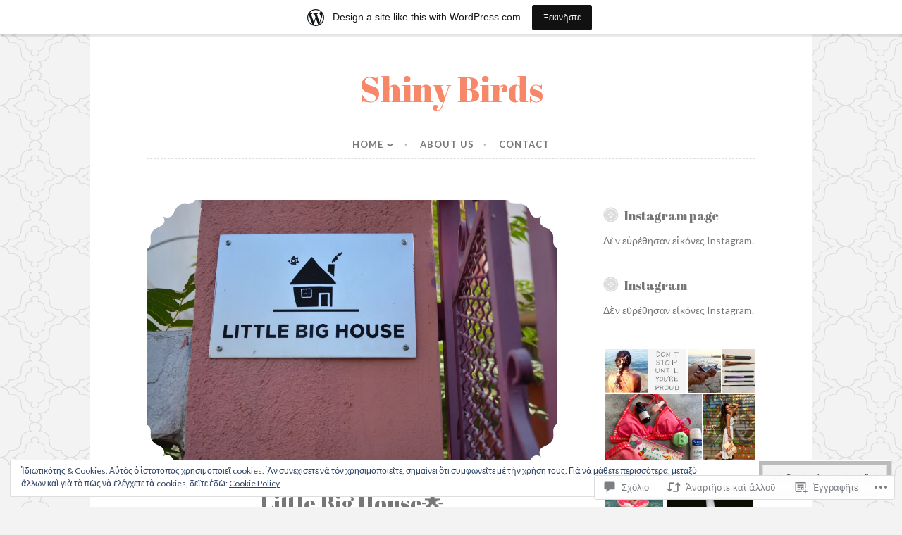

--- FILE ---
content_type: text/html; charset=UTF-8
request_url: https://shinybirds.wordpress.com/2017/12/09/little-big-house%F0%9F%8C%9F/
body_size: 35203
content:
<!DOCTYPE html>
<html lang="el-po">
<head>
<meta charset="UTF-8">
<meta name="viewport" content="width=device-width, initial-scale=1">
<link rel="profile" href="http://gmpg.org/xfn/11">

<title>Little Big House🌟 &#8211; Shiny  Birds</title>
<script type="text/javascript">
  WebFontConfig = {"google":{"families":["Abril+Fatface:r:latin,latin-ext"]},"api_url":"https:\/\/fonts-api.wp.com\/css"};
  (function() {
    var wf = document.createElement('script');
    wf.src = '/wp-content/plugins/custom-fonts/js/webfont.js';
    wf.type = 'text/javascript';
    wf.async = 'true';
    var s = document.getElementsByTagName('script')[0];
    s.parentNode.insertBefore(wf, s);
	})();
</script><style id="jetpack-custom-fonts-css">.wf-active h1, .wf-active h2, .wf-active h3, .wf-active h4, .wf-active h5, .wf-active h6{font-family:"Abril Fatface",sans-serif;font-style:normal;font-weight:400}.wf-active .widget-title{font-style:normal;font-weight:400}.wf-active .rating-msg{font-style:normal;font-weight:400}.wf-active .site-title{font-style:normal;font-weight:400;font-family:"Abril Fatface",sans-serif}@media only screen and (min-width: 40.063em){.wf-active .site-title{font-style:normal;font-weight:400}}.wf-active h1{font-style:normal;font-weight:400}.wf-active h2, .wf-active .site-title{font-style:normal;font-weight:400}@media only screen and (min-width: 40.063em){.wf-active .entry-title{font-style:normal;font-weight:400}}.wf-active h3{font-style:normal;font-weight:400}.wf-active .entry-title, .wf-active h4{font-style:normal;font-weight:400}.wf-active h5{font-style:normal;font-weight:400}.wf-active h6{font-style:normal;font-weight:400}.wf-active .page-title{font-style:normal;font-weight:400}</style>
<meta name='robots' content='max-image-preview:large' />
<link rel='dns-prefetch' href='//s0.wp.com' />
<link rel='dns-prefetch' href='//widgets.wp.com' />
<link rel='dns-prefetch' href='//wordpress.com' />
<link rel='dns-prefetch' href='//fonts-api.wp.com' />
<link rel='dns-prefetch' href='//af.pubmine.com' />
<link rel="alternate" type="application/rss+xml" title="Κανάλι Shiny  Birds &amp;raquo; " href="https://shinybirds.wordpress.com/feed/" />
<link rel="alternate" type="application/rss+xml" title="Shiny  Birds &amp;raquo; Ροὴ σχολίων" href="https://shinybirds.wordpress.com/comments/feed/" />
<link rel="alternate" type="application/rss+xml" title="Shiny  Birds &amp;raquo; Little Big House🌟 Ροὴ σχολίων" href="https://shinybirds.wordpress.com/2017/12/09/little-big-house%f0%9f%8c%9f/feed/" />
	<script type="text/javascript">
		/* <![CDATA[ */
		function addLoadEvent(func) {
			var oldonload = window.onload;
			if (typeof window.onload != 'function') {
				window.onload = func;
			} else {
				window.onload = function () {
					oldonload();
					func();
				}
			}
		}
		/* ]]> */
	</script>
	<link crossorigin='anonymous' rel='stylesheet' id='all-css-0-1' href='/_static/??-eJx9jFsKAjEMRTdkjYNS8UNcS2caSqfpg0lKcfdORRQf+BM4ufceaEVNOQkmgVhVoep8YmjeOhQGrGuag0dFpoFgLGQEGViuhNuJeQO/BTNKMVN4MMSc+7GV1vGCXWJVySwf9E9JPuBLfKev+kjZPQfRLAHFJ6dGs8Baff/08SWeh6Me9GF30vv5BiA5ZKI=&cssminify=yes' type='text/css' media='all' />
<style id='wp-emoji-styles-inline-css'>

	img.wp-smiley, img.emoji {
		display: inline !important;
		border: none !important;
		box-shadow: none !important;
		height: 1em !important;
		width: 1em !important;
		margin: 0 0.07em !important;
		vertical-align: -0.1em !important;
		background: none !important;
		padding: 0 !important;
	}
/*# sourceURL=wp-emoji-styles-inline-css */
</style>
<link crossorigin='anonymous' rel='stylesheet' id='all-css-2-1' href='/wp-content/plugins/gutenberg-core/v22.4.0/build/styles/block-library/style.min.css?m=1768935615i&cssminify=yes' type='text/css' media='all' />
<style id='wp-block-library-inline-css'>
.has-text-align-justify {
	text-align:justify;
}
.has-text-align-justify{text-align:justify;}

/*# sourceURL=wp-block-library-inline-css */
</style><style id='global-styles-inline-css'>
:root{--wp--preset--aspect-ratio--square: 1;--wp--preset--aspect-ratio--4-3: 4/3;--wp--preset--aspect-ratio--3-4: 3/4;--wp--preset--aspect-ratio--3-2: 3/2;--wp--preset--aspect-ratio--2-3: 2/3;--wp--preset--aspect-ratio--16-9: 16/9;--wp--preset--aspect-ratio--9-16: 9/16;--wp--preset--color--black: #000000;--wp--preset--color--cyan-bluish-gray: #abb8c3;--wp--preset--color--white: #ffffff;--wp--preset--color--pale-pink: #f78da7;--wp--preset--color--vivid-red: #cf2e2e;--wp--preset--color--luminous-vivid-orange: #ff6900;--wp--preset--color--luminous-vivid-amber: #fcb900;--wp--preset--color--light-green-cyan: #7bdcb5;--wp--preset--color--vivid-green-cyan: #00d084;--wp--preset--color--pale-cyan-blue: #8ed1fc;--wp--preset--color--vivid-cyan-blue: #0693e3;--wp--preset--color--vivid-purple: #9b51e0;--wp--preset--gradient--vivid-cyan-blue-to-vivid-purple: linear-gradient(135deg,rgb(6,147,227) 0%,rgb(155,81,224) 100%);--wp--preset--gradient--light-green-cyan-to-vivid-green-cyan: linear-gradient(135deg,rgb(122,220,180) 0%,rgb(0,208,130) 100%);--wp--preset--gradient--luminous-vivid-amber-to-luminous-vivid-orange: linear-gradient(135deg,rgb(252,185,0) 0%,rgb(255,105,0) 100%);--wp--preset--gradient--luminous-vivid-orange-to-vivid-red: linear-gradient(135deg,rgb(255,105,0) 0%,rgb(207,46,46) 100%);--wp--preset--gradient--very-light-gray-to-cyan-bluish-gray: linear-gradient(135deg,rgb(238,238,238) 0%,rgb(169,184,195) 100%);--wp--preset--gradient--cool-to-warm-spectrum: linear-gradient(135deg,rgb(74,234,220) 0%,rgb(151,120,209) 20%,rgb(207,42,186) 40%,rgb(238,44,130) 60%,rgb(251,105,98) 80%,rgb(254,248,76) 100%);--wp--preset--gradient--blush-light-purple: linear-gradient(135deg,rgb(255,206,236) 0%,rgb(152,150,240) 100%);--wp--preset--gradient--blush-bordeaux: linear-gradient(135deg,rgb(254,205,165) 0%,rgb(254,45,45) 50%,rgb(107,0,62) 100%);--wp--preset--gradient--luminous-dusk: linear-gradient(135deg,rgb(255,203,112) 0%,rgb(199,81,192) 50%,rgb(65,88,208) 100%);--wp--preset--gradient--pale-ocean: linear-gradient(135deg,rgb(255,245,203) 0%,rgb(182,227,212) 50%,rgb(51,167,181) 100%);--wp--preset--gradient--electric-grass: linear-gradient(135deg,rgb(202,248,128) 0%,rgb(113,206,126) 100%);--wp--preset--gradient--midnight: linear-gradient(135deg,rgb(2,3,129) 0%,rgb(40,116,252) 100%);--wp--preset--font-size--small: 13px;--wp--preset--font-size--medium: 20px;--wp--preset--font-size--large: 36px;--wp--preset--font-size--x-large: 42px;--wp--preset--font-family--albert-sans: 'Albert Sans', sans-serif;--wp--preset--font-family--alegreya: Alegreya, serif;--wp--preset--font-family--arvo: Arvo, serif;--wp--preset--font-family--bodoni-moda: 'Bodoni Moda', serif;--wp--preset--font-family--bricolage-grotesque: 'Bricolage Grotesque', sans-serif;--wp--preset--font-family--cabin: Cabin, sans-serif;--wp--preset--font-family--chivo: Chivo, sans-serif;--wp--preset--font-family--commissioner: Commissioner, sans-serif;--wp--preset--font-family--cormorant: Cormorant, serif;--wp--preset--font-family--courier-prime: 'Courier Prime', monospace;--wp--preset--font-family--crimson-pro: 'Crimson Pro', serif;--wp--preset--font-family--dm-mono: 'DM Mono', monospace;--wp--preset--font-family--dm-sans: 'DM Sans', sans-serif;--wp--preset--font-family--dm-serif-display: 'DM Serif Display', serif;--wp--preset--font-family--domine: Domine, serif;--wp--preset--font-family--eb-garamond: 'EB Garamond', serif;--wp--preset--font-family--epilogue: Epilogue, sans-serif;--wp--preset--font-family--fahkwang: Fahkwang, sans-serif;--wp--preset--font-family--figtree: Figtree, sans-serif;--wp--preset--font-family--fira-sans: 'Fira Sans', sans-serif;--wp--preset--font-family--fjalla-one: 'Fjalla One', sans-serif;--wp--preset--font-family--fraunces: Fraunces, serif;--wp--preset--font-family--gabarito: Gabarito, system-ui;--wp--preset--font-family--ibm-plex-mono: 'IBM Plex Mono', monospace;--wp--preset--font-family--ibm-plex-sans: 'IBM Plex Sans', sans-serif;--wp--preset--font-family--ibarra-real-nova: 'Ibarra Real Nova', serif;--wp--preset--font-family--instrument-serif: 'Instrument Serif', serif;--wp--preset--font-family--inter: Inter, sans-serif;--wp--preset--font-family--josefin-sans: 'Josefin Sans', sans-serif;--wp--preset--font-family--jost: Jost, sans-serif;--wp--preset--font-family--libre-baskerville: 'Libre Baskerville', serif;--wp--preset--font-family--libre-franklin: 'Libre Franklin', sans-serif;--wp--preset--font-family--literata: Literata, serif;--wp--preset--font-family--lora: Lora, serif;--wp--preset--font-family--merriweather: Merriweather, serif;--wp--preset--font-family--montserrat: Montserrat, sans-serif;--wp--preset--font-family--newsreader: Newsreader, serif;--wp--preset--font-family--noto-sans-mono: 'Noto Sans Mono', sans-serif;--wp--preset--font-family--nunito: Nunito, sans-serif;--wp--preset--font-family--open-sans: 'Open Sans', sans-serif;--wp--preset--font-family--overpass: Overpass, sans-serif;--wp--preset--font-family--pt-serif: 'PT Serif', serif;--wp--preset--font-family--petrona: Petrona, serif;--wp--preset--font-family--piazzolla: Piazzolla, serif;--wp--preset--font-family--playfair-display: 'Playfair Display', serif;--wp--preset--font-family--plus-jakarta-sans: 'Plus Jakarta Sans', sans-serif;--wp--preset--font-family--poppins: Poppins, sans-serif;--wp--preset--font-family--raleway: Raleway, sans-serif;--wp--preset--font-family--roboto: Roboto, sans-serif;--wp--preset--font-family--roboto-slab: 'Roboto Slab', serif;--wp--preset--font-family--rubik: Rubik, sans-serif;--wp--preset--font-family--rufina: Rufina, serif;--wp--preset--font-family--sora: Sora, sans-serif;--wp--preset--font-family--source-sans-3: 'Source Sans 3', sans-serif;--wp--preset--font-family--source-serif-4: 'Source Serif 4', serif;--wp--preset--font-family--space-mono: 'Space Mono', monospace;--wp--preset--font-family--syne: Syne, sans-serif;--wp--preset--font-family--texturina: Texturina, serif;--wp--preset--font-family--urbanist: Urbanist, sans-serif;--wp--preset--font-family--work-sans: 'Work Sans', sans-serif;--wp--preset--spacing--20: 0.44rem;--wp--preset--spacing--30: 0.67rem;--wp--preset--spacing--40: 1rem;--wp--preset--spacing--50: 1.5rem;--wp--preset--spacing--60: 2.25rem;--wp--preset--spacing--70: 3.38rem;--wp--preset--spacing--80: 5.06rem;--wp--preset--shadow--natural: 6px 6px 9px rgba(0, 0, 0, 0.2);--wp--preset--shadow--deep: 12px 12px 50px rgba(0, 0, 0, 0.4);--wp--preset--shadow--sharp: 6px 6px 0px rgba(0, 0, 0, 0.2);--wp--preset--shadow--outlined: 6px 6px 0px -3px rgb(255, 255, 255), 6px 6px rgb(0, 0, 0);--wp--preset--shadow--crisp: 6px 6px 0px rgb(0, 0, 0);}:where(body) { margin: 0; }:where(.is-layout-flex){gap: 0.5em;}:where(.is-layout-grid){gap: 0.5em;}body .is-layout-flex{display: flex;}.is-layout-flex{flex-wrap: wrap;align-items: center;}.is-layout-flex > :is(*, div){margin: 0;}body .is-layout-grid{display: grid;}.is-layout-grid > :is(*, div){margin: 0;}body{padding-top: 0px;padding-right: 0px;padding-bottom: 0px;padding-left: 0px;}:root :where(.wp-element-button, .wp-block-button__link){background-color: #32373c;border-width: 0;color: #fff;font-family: inherit;font-size: inherit;font-style: inherit;font-weight: inherit;letter-spacing: inherit;line-height: inherit;padding-top: calc(0.667em + 2px);padding-right: calc(1.333em + 2px);padding-bottom: calc(0.667em + 2px);padding-left: calc(1.333em + 2px);text-decoration: none;text-transform: inherit;}.has-black-color{color: var(--wp--preset--color--black) !important;}.has-cyan-bluish-gray-color{color: var(--wp--preset--color--cyan-bluish-gray) !important;}.has-white-color{color: var(--wp--preset--color--white) !important;}.has-pale-pink-color{color: var(--wp--preset--color--pale-pink) !important;}.has-vivid-red-color{color: var(--wp--preset--color--vivid-red) !important;}.has-luminous-vivid-orange-color{color: var(--wp--preset--color--luminous-vivid-orange) !important;}.has-luminous-vivid-amber-color{color: var(--wp--preset--color--luminous-vivid-amber) !important;}.has-light-green-cyan-color{color: var(--wp--preset--color--light-green-cyan) !important;}.has-vivid-green-cyan-color{color: var(--wp--preset--color--vivid-green-cyan) !important;}.has-pale-cyan-blue-color{color: var(--wp--preset--color--pale-cyan-blue) !important;}.has-vivid-cyan-blue-color{color: var(--wp--preset--color--vivid-cyan-blue) !important;}.has-vivid-purple-color{color: var(--wp--preset--color--vivid-purple) !important;}.has-black-background-color{background-color: var(--wp--preset--color--black) !important;}.has-cyan-bluish-gray-background-color{background-color: var(--wp--preset--color--cyan-bluish-gray) !important;}.has-white-background-color{background-color: var(--wp--preset--color--white) !important;}.has-pale-pink-background-color{background-color: var(--wp--preset--color--pale-pink) !important;}.has-vivid-red-background-color{background-color: var(--wp--preset--color--vivid-red) !important;}.has-luminous-vivid-orange-background-color{background-color: var(--wp--preset--color--luminous-vivid-orange) !important;}.has-luminous-vivid-amber-background-color{background-color: var(--wp--preset--color--luminous-vivid-amber) !important;}.has-light-green-cyan-background-color{background-color: var(--wp--preset--color--light-green-cyan) !important;}.has-vivid-green-cyan-background-color{background-color: var(--wp--preset--color--vivid-green-cyan) !important;}.has-pale-cyan-blue-background-color{background-color: var(--wp--preset--color--pale-cyan-blue) !important;}.has-vivid-cyan-blue-background-color{background-color: var(--wp--preset--color--vivid-cyan-blue) !important;}.has-vivid-purple-background-color{background-color: var(--wp--preset--color--vivid-purple) !important;}.has-black-border-color{border-color: var(--wp--preset--color--black) !important;}.has-cyan-bluish-gray-border-color{border-color: var(--wp--preset--color--cyan-bluish-gray) !important;}.has-white-border-color{border-color: var(--wp--preset--color--white) !important;}.has-pale-pink-border-color{border-color: var(--wp--preset--color--pale-pink) !important;}.has-vivid-red-border-color{border-color: var(--wp--preset--color--vivid-red) !important;}.has-luminous-vivid-orange-border-color{border-color: var(--wp--preset--color--luminous-vivid-orange) !important;}.has-luminous-vivid-amber-border-color{border-color: var(--wp--preset--color--luminous-vivid-amber) !important;}.has-light-green-cyan-border-color{border-color: var(--wp--preset--color--light-green-cyan) !important;}.has-vivid-green-cyan-border-color{border-color: var(--wp--preset--color--vivid-green-cyan) !important;}.has-pale-cyan-blue-border-color{border-color: var(--wp--preset--color--pale-cyan-blue) !important;}.has-vivid-cyan-blue-border-color{border-color: var(--wp--preset--color--vivid-cyan-blue) !important;}.has-vivid-purple-border-color{border-color: var(--wp--preset--color--vivid-purple) !important;}.has-vivid-cyan-blue-to-vivid-purple-gradient-background{background: var(--wp--preset--gradient--vivid-cyan-blue-to-vivid-purple) !important;}.has-light-green-cyan-to-vivid-green-cyan-gradient-background{background: var(--wp--preset--gradient--light-green-cyan-to-vivid-green-cyan) !important;}.has-luminous-vivid-amber-to-luminous-vivid-orange-gradient-background{background: var(--wp--preset--gradient--luminous-vivid-amber-to-luminous-vivid-orange) !important;}.has-luminous-vivid-orange-to-vivid-red-gradient-background{background: var(--wp--preset--gradient--luminous-vivid-orange-to-vivid-red) !important;}.has-very-light-gray-to-cyan-bluish-gray-gradient-background{background: var(--wp--preset--gradient--very-light-gray-to-cyan-bluish-gray) !important;}.has-cool-to-warm-spectrum-gradient-background{background: var(--wp--preset--gradient--cool-to-warm-spectrum) !important;}.has-blush-light-purple-gradient-background{background: var(--wp--preset--gradient--blush-light-purple) !important;}.has-blush-bordeaux-gradient-background{background: var(--wp--preset--gradient--blush-bordeaux) !important;}.has-luminous-dusk-gradient-background{background: var(--wp--preset--gradient--luminous-dusk) !important;}.has-pale-ocean-gradient-background{background: var(--wp--preset--gradient--pale-ocean) !important;}.has-electric-grass-gradient-background{background: var(--wp--preset--gradient--electric-grass) !important;}.has-midnight-gradient-background{background: var(--wp--preset--gradient--midnight) !important;}.has-small-font-size{font-size: var(--wp--preset--font-size--small) !important;}.has-medium-font-size{font-size: var(--wp--preset--font-size--medium) !important;}.has-large-font-size{font-size: var(--wp--preset--font-size--large) !important;}.has-x-large-font-size{font-size: var(--wp--preset--font-size--x-large) !important;}.has-albert-sans-font-family{font-family: var(--wp--preset--font-family--albert-sans) !important;}.has-alegreya-font-family{font-family: var(--wp--preset--font-family--alegreya) !important;}.has-arvo-font-family{font-family: var(--wp--preset--font-family--arvo) !important;}.has-bodoni-moda-font-family{font-family: var(--wp--preset--font-family--bodoni-moda) !important;}.has-bricolage-grotesque-font-family{font-family: var(--wp--preset--font-family--bricolage-grotesque) !important;}.has-cabin-font-family{font-family: var(--wp--preset--font-family--cabin) !important;}.has-chivo-font-family{font-family: var(--wp--preset--font-family--chivo) !important;}.has-commissioner-font-family{font-family: var(--wp--preset--font-family--commissioner) !important;}.has-cormorant-font-family{font-family: var(--wp--preset--font-family--cormorant) !important;}.has-courier-prime-font-family{font-family: var(--wp--preset--font-family--courier-prime) !important;}.has-crimson-pro-font-family{font-family: var(--wp--preset--font-family--crimson-pro) !important;}.has-dm-mono-font-family{font-family: var(--wp--preset--font-family--dm-mono) !important;}.has-dm-sans-font-family{font-family: var(--wp--preset--font-family--dm-sans) !important;}.has-dm-serif-display-font-family{font-family: var(--wp--preset--font-family--dm-serif-display) !important;}.has-domine-font-family{font-family: var(--wp--preset--font-family--domine) !important;}.has-eb-garamond-font-family{font-family: var(--wp--preset--font-family--eb-garamond) !important;}.has-epilogue-font-family{font-family: var(--wp--preset--font-family--epilogue) !important;}.has-fahkwang-font-family{font-family: var(--wp--preset--font-family--fahkwang) !important;}.has-figtree-font-family{font-family: var(--wp--preset--font-family--figtree) !important;}.has-fira-sans-font-family{font-family: var(--wp--preset--font-family--fira-sans) !important;}.has-fjalla-one-font-family{font-family: var(--wp--preset--font-family--fjalla-one) !important;}.has-fraunces-font-family{font-family: var(--wp--preset--font-family--fraunces) !important;}.has-gabarito-font-family{font-family: var(--wp--preset--font-family--gabarito) !important;}.has-ibm-plex-mono-font-family{font-family: var(--wp--preset--font-family--ibm-plex-mono) !important;}.has-ibm-plex-sans-font-family{font-family: var(--wp--preset--font-family--ibm-plex-sans) !important;}.has-ibarra-real-nova-font-family{font-family: var(--wp--preset--font-family--ibarra-real-nova) !important;}.has-instrument-serif-font-family{font-family: var(--wp--preset--font-family--instrument-serif) !important;}.has-inter-font-family{font-family: var(--wp--preset--font-family--inter) !important;}.has-josefin-sans-font-family{font-family: var(--wp--preset--font-family--josefin-sans) !important;}.has-jost-font-family{font-family: var(--wp--preset--font-family--jost) !important;}.has-libre-baskerville-font-family{font-family: var(--wp--preset--font-family--libre-baskerville) !important;}.has-libre-franklin-font-family{font-family: var(--wp--preset--font-family--libre-franklin) !important;}.has-literata-font-family{font-family: var(--wp--preset--font-family--literata) !important;}.has-lora-font-family{font-family: var(--wp--preset--font-family--lora) !important;}.has-merriweather-font-family{font-family: var(--wp--preset--font-family--merriweather) !important;}.has-montserrat-font-family{font-family: var(--wp--preset--font-family--montserrat) !important;}.has-newsreader-font-family{font-family: var(--wp--preset--font-family--newsreader) !important;}.has-noto-sans-mono-font-family{font-family: var(--wp--preset--font-family--noto-sans-mono) !important;}.has-nunito-font-family{font-family: var(--wp--preset--font-family--nunito) !important;}.has-open-sans-font-family{font-family: var(--wp--preset--font-family--open-sans) !important;}.has-overpass-font-family{font-family: var(--wp--preset--font-family--overpass) !important;}.has-pt-serif-font-family{font-family: var(--wp--preset--font-family--pt-serif) !important;}.has-petrona-font-family{font-family: var(--wp--preset--font-family--petrona) !important;}.has-piazzolla-font-family{font-family: var(--wp--preset--font-family--piazzolla) !important;}.has-playfair-display-font-family{font-family: var(--wp--preset--font-family--playfair-display) !important;}.has-plus-jakarta-sans-font-family{font-family: var(--wp--preset--font-family--plus-jakarta-sans) !important;}.has-poppins-font-family{font-family: var(--wp--preset--font-family--poppins) !important;}.has-raleway-font-family{font-family: var(--wp--preset--font-family--raleway) !important;}.has-roboto-font-family{font-family: var(--wp--preset--font-family--roboto) !important;}.has-roboto-slab-font-family{font-family: var(--wp--preset--font-family--roboto-slab) !important;}.has-rubik-font-family{font-family: var(--wp--preset--font-family--rubik) !important;}.has-rufina-font-family{font-family: var(--wp--preset--font-family--rufina) !important;}.has-sora-font-family{font-family: var(--wp--preset--font-family--sora) !important;}.has-source-sans-3-font-family{font-family: var(--wp--preset--font-family--source-sans-3) !important;}.has-source-serif-4-font-family{font-family: var(--wp--preset--font-family--source-serif-4) !important;}.has-space-mono-font-family{font-family: var(--wp--preset--font-family--space-mono) !important;}.has-syne-font-family{font-family: var(--wp--preset--font-family--syne) !important;}.has-texturina-font-family{font-family: var(--wp--preset--font-family--texturina) !important;}.has-urbanist-font-family{font-family: var(--wp--preset--font-family--urbanist) !important;}.has-work-sans-font-family{font-family: var(--wp--preset--font-family--work-sans) !important;}
/*# sourceURL=global-styles-inline-css */
</style>

<style id='classic-theme-styles-inline-css'>
.wp-block-button__link{background-color:#32373c;border-radius:9999px;box-shadow:none;color:#fff;font-size:1.125em;padding:calc(.667em + 2px) calc(1.333em + 2px);text-decoration:none}.wp-block-file__button{background:#32373c;color:#fff}.wp-block-accordion-heading{margin:0}.wp-block-accordion-heading__toggle{background-color:inherit!important;color:inherit!important}.wp-block-accordion-heading__toggle:not(:focus-visible){outline:none}.wp-block-accordion-heading__toggle:focus,.wp-block-accordion-heading__toggle:hover{background-color:inherit!important;border:none;box-shadow:none;color:inherit;padding:var(--wp--preset--spacing--20,1em) 0;text-decoration:none}.wp-block-accordion-heading__toggle:focus-visible{outline:auto;outline-offset:0}
/*# sourceURL=/wp-content/plugins/gutenberg-core/v22.4.0/build/styles/block-library/classic.min.css */
</style>
<link crossorigin='anonymous' rel='stylesheet' id='all-css-4-1' href='/_static/??-eJx9jskOwjAMRH+IYPblgPgUlMWClDqJYqf9fVxVXABxseSZefbAWIzPSTAJUDOlb/eYGHyuqDoVK6AJwhAt9kgaW3rmBfzGxqKMca5UZDY6KTYy8lCQ/3EdSrH+aVSaT8wGUM7pbd4GTCFXsE0yWZHovzDg6sG12AcYsDp9reLUmT/3qcyVLuvj4bRd7fbnTfcCmvdj7g==&cssminify=yes' type='text/css' media='all' />
<link rel='stylesheet' id='verbum-gutenberg-css-css' href='https://widgets.wp.com/verbum-block-editor/block-editor.css?ver=1738686361' media='all' />
<link crossorigin='anonymous' rel='stylesheet' id='all-css-6-1' href='/_static/??-eJxdjF0KgCAQhC+ULVoYPUR3KaQsdxVciW7fRhDR28w3P3AkNUdiRwxYVApl8ZRhjoiCVPC7E5d/pBZSgQeK7GWdX/EEn09eHcpDKhNMhTmSMpD5DO5ujjjortW2bxpjtwtZ2jKi&cssminify=yes' type='text/css' media='all' />
<style id='button-2-style-inline-css'>
.cat-links { clip: rect(1px, 1px, 1px, 1px); height: 1px; position: absolute; overflow: hidden; width: 1px; }
/*# sourceURL=button-2-style-inline-css */
</style>
<link rel='stylesheet' id='button-2-fonts-css' href='https://fonts-api.wp.com/css?family=Lato%3A400%2C300%2C300italic%2C400italic%2C700%2C700italic%7CLora%3A400italic%2C700italic&#038;subset=latin%2Clatin-ext' media='all' />
<link crossorigin='anonymous' rel='stylesheet' id='all-css-8-1' href='/_static/??/wp-content/themes/pub/button-2/blocks.css,/wp-content/themes/pub/button-2/inc/style-wpcom.css?m=1578068546j&cssminify=yes' type='text/css' media='all' />
<style id='jetpack_facebook_likebox-inline-css'>
.widget_facebook_likebox {
	overflow: hidden;
}

/*# sourceURL=/wp-content/mu-plugins/jetpack-plugin/moon/modules/widgets/facebook-likebox/style.css */
</style>
<link crossorigin='anonymous' rel='stylesheet' id='all-css-10-1' href='/_static/??-eJzTLy/QTc7PK0nNK9HPLdUtyClNz8wr1i9KTcrJTwcy0/WTi5G5ekCujj52Temp+bo5+cmJJZn5eSgc3bScxMwikFb7XFtDE1NLExMLc0OTLACohS2q&cssminify=yes' type='text/css' media='all' />
<link crossorigin='anonymous' rel='stylesheet' id='print-css-11-1' href='/wp-content/mu-plugins/global-print/global-print.css?m=1465851035i&cssminify=yes' type='text/css' media='print' />
<style id='jetpack-global-styles-frontend-style-inline-css'>
:root { --font-headings: unset; --font-base: unset; --font-headings-default: -apple-system,BlinkMacSystemFont,"Segoe UI",Roboto,Oxygen-Sans,Ubuntu,Cantarell,"Helvetica Neue",sans-serif; --font-base-default: -apple-system,BlinkMacSystemFont,"Segoe UI",Roboto,Oxygen-Sans,Ubuntu,Cantarell,"Helvetica Neue",sans-serif;}
/*# sourceURL=jetpack-global-styles-frontend-style-inline-css */
</style>
<link crossorigin='anonymous' rel='stylesheet' id='all-css-14-1' href='/_static/??-eJyNjcEKwjAQRH/IuFRT6kX8FNkmS5K6yQY3Qfx7bfEiXrwM82B4A49qnJRGpUHupnIPqSgs1Cq624chi6zhO5OCRryTR++fW00l7J3qDv43XVNxoOISsmEJol/wY2uR8vs3WggsM/I6uOTzMI3Hw8lOg11eUT1JKA==&cssminify=yes' type='text/css' media='all' />
<script type="text/javascript" id="jetpack_related-posts-js-extra">
/* <![CDATA[ */
var related_posts_js_options = {"post_heading":"h4"};
//# sourceURL=jetpack_related-posts-js-extra
/* ]]> */
</script>
<script type="text/javascript" id="wpcom-actionbar-placeholder-js-extra">
/* <![CDATA[ */
var actionbardata = {"siteID":"126986947","postID":"2374","siteURL":"https://shinybirds.wordpress.com","xhrURL":"https://shinybirds.wordpress.com/wp-admin/admin-ajax.php","nonce":"683dbee943","isLoggedIn":"","statusMessage":"","subsEmailDefault":"instantly","proxyScriptUrl":"https://s0.wp.com/wp-content/js/wpcom-proxy-request.js?m=1513050504i&amp;ver=20211021","shortlink":"https://wp.me/p8AP6z-Ci","i18n":{"followedText":"\u039d\u03ad\u03b1 \u1f04\u03c1\u03b8\u03c1\u03b1 \u1f00\u03c0' \u03b1\u1f50\u03c4\u1f78\u03bd \u03c4\u1f78\u03bd \u1f31\u03c3\u03c4\u03cc\u03c4\u03bf\u03c0\u03bf \u03b8\u1f70 \u1f10\u03bc\u03c6\u03b1\u03bd\u03af\u03b6\u03bf\u03bd\u03c4\u03b1\u03b9 \u1f10\u03c6\u03b5\u03be\u1fc6\u03c2 \u03c3\u03c4\u1f74 \u1f40\u03b8\u03cc\u03bd\u03b7 \u003Ca href=\"https://wordpress.com/reader\"\u003E\u0394\u03b9\u03b1\u03b2\u03ac\u03b6\u03c9\u003C/a\u003E","foldBar":"\u039a\u03bb\u03b5\u1fd6\u03c3\u03c4\u03b5 \u03b1\u1f50\u03c4\u1f78 \u03c4\u1f78 \u03c0\u03bb\u03b1\u03af\u03c3\u03b9\u03bf","unfoldBar":"Expand this bar","shortLinkCopied":"\u1f29 \u03c3\u03cd\u03bd\u03c4\u03bf\u03bc\u03b7 \u03b4\u03b9\u03b5\u03cd\u03b8\u03c5\u03bd\u03c3\u03b7 \u1f00\u03bd\u03c4\u03b5\u03b3\u03c1\u03ac\u03c6\u03b7 \u03c3\u03c4\u1f78 \u03c0\u03c1\u03cc\u03c7\u03b5\u03b9\u03c1\u03bf."}};
//# sourceURL=wpcom-actionbar-placeholder-js-extra
/* ]]> */
</script>
<script type="text/javascript" id="jetpack-mu-wpcom-settings-js-before">
/* <![CDATA[ */
var JETPACK_MU_WPCOM_SETTINGS = {"assetsUrl":"https://s0.wp.com/wp-content/mu-plugins/jetpack-mu-wpcom-plugin/moon/jetpack_vendor/automattic/jetpack-mu-wpcom/src/build/"};
//# sourceURL=jetpack-mu-wpcom-settings-js-before
/* ]]> */
</script>
<script crossorigin='anonymous' type='text/javascript'  src='/_static/??-eJx1j10KwjAQhC/kdmuh+iQeRdIkhMRkN+bH2tvbYpUK+jQMM3zD4BhBMhVNBUOF6KuxlNHpEoW8rh4DM+HFksShWq8waS+KVhA5l/ztmmCpcXmHG7CbO75ATPyY3tkM81XpvITuVnWaVtkC/pYgWJPm0V9rg2fzOTJyUkJlkF7k/ALJEPHeLQLEBEbFNCPO4bQ/9n3bHrqud0+pPGch'></script>
<script type="text/javascript" id="rlt-proxy-js-after">
/* <![CDATA[ */
	rltInitialize( {"token":null,"iframeOrigins":["https:\/\/widgets.wp.com"]} );
//# sourceURL=rlt-proxy-js-after
/* ]]> */
</script>
<link rel="EditURI" type="application/rsd+xml" title="RSD" href="https://shinybirds.wordpress.com/xmlrpc.php?rsd" />
<meta name="generator" content="WordPress.com" />
<link rel="canonical" href="https://shinybirds.wordpress.com/2017/12/09/little-big-house%f0%9f%8c%9f/" />
<link rel='shortlink' href='https://wp.me/p8AP6z-Ci' />
<link rel="alternate" type="application/json+oembed" href="https://public-api.wordpress.com/oembed/?format=json&amp;url=https%3A%2F%2Fshinybirds.wordpress.com%2F2017%2F12%2F09%2Flittle-big-house%25f0%259f%258c%259f%2F&amp;for=wpcom-auto-discovery" /><link rel="alternate" type="application/xml+oembed" href="https://public-api.wordpress.com/oembed/?format=xml&amp;url=https%3A%2F%2Fshinybirds.wordpress.com%2F2017%2F12%2F09%2Flittle-big-house%25f0%259f%258c%259f%2F&amp;for=wpcom-auto-discovery" />
<!-- Jetpack Open Graph Tags -->
<meta property="og:type" content="article" />
<meta property="og:title" content="Little Big House🌟" />
<meta property="og:url" content="https://shinybirds.wordpress.com/2017/12/09/little-big-house%f0%9f%8c%9f/" />
<meta property="og:description" content="Το υπέροχο μικρό καφέ που μας ενθουσίασε! Όπως κατάλαβατε αυτό θα είναι το θέμα του σημερινού post. Πριν λίγο καιρό αποφασισαμε ως Shiny Birds να κάνουμε μια φωτογράφιση! Ψάχναμε λοιπόν, πολλα μαγα…" />
<meta property="article:published_time" content="2017-12-09T16:47:42+00:00" />
<meta property="article:modified_time" content="2017-12-10T13:02:59+00:00" />
<meta property="og:site_name" content="Shiny  Birds" />
<meta property="og:image" content="https://i0.wp.com/shinybirds.wordpress.com/wp-content/uploads/2017/12/dsc_05671.jpg?fit=1200%2C800&#038;ssl=1" />
<meta property="og:image:width" content="1200" />
<meta property="og:image:height" content="800" />
<meta property="og:image:alt" content="" />
<meta property="fb:app_id" content="249643311490" />
<meta property="article:publisher" content="https://www.facebook.com/WordPresscom" />
<meta name="twitter:text:title" content="Little Big House🌟" />
<meta name="twitter:image" content="https://i0.wp.com/shinybirds.wordpress.com/wp-content/uploads/2017/12/dsc_05671.jpg?fit=1200%2C800&#038;ssl=1&#038;w=640" />
<meta name="twitter:card" content="summary_large_image" />

<!-- End Jetpack Open Graph Tags -->
<link rel="shortcut icon" type="image/x-icon" href="https://s0.wp.com/i/favicon.ico?m=1713425267i" sizes="16x16 24x24 32x32 48x48" />
<link rel="icon" type="image/x-icon" href="https://s0.wp.com/i/favicon.ico?m=1713425267i" sizes="16x16 24x24 32x32 48x48" />
<link rel="apple-touch-icon" href="https://s0.wp.com/i/webclip.png?m=1713868326i" />
<link rel="search" type="application/opensearchdescription+xml" href="https://shinybirds.wordpress.com/osd.xml" title="Shiny  Birds" />
<link rel="search" type="application/opensearchdescription+xml" href="https://s1.wp.com/opensearch.xml" title="WordPress.com" />
<link rel="pingback" href="https://shinybirds.wordpress.com/xmlrpc.php"><meta name="description" content="Το υπέροχο μικρό καφέ που μας ενθουσίασε! Όπως κατάλαβατε αυτό θα είναι το θέμα του σημερινού post. Πριν λίγο καιρό αποφασισαμε ως Shiny Birds να κάνουμε μια φωτογράφιση! Ψάχναμε λοιπόν, πολλα μαγαζιά που να είναι κατάλληλα για εμάς μέχρι που μας πρότεινε ο φωτογράφος της παρέας το καφέ Little Big House! Αφού είδαμε τις φωτογραφίες&hellip;" />
<style type="text/css" id="custom-background-css">
body.custom-background { background-image: url("https://s0.wp.com/wp-content/themes/pub/button-2/img/buttonbg20170303.png?m=1712167438i"); background-position: left top; background-size: auto; background-repeat: repeat; background-attachment: scroll; }
</style>
	<script type="text/javascript">
/* <![CDATA[ */
var wa_client = {}; wa_client.cmd = []; wa_client.config = { 'blog_id': 126986947, 'blog_language': 'el', 'is_wordads': false, 'hosting_type': 0, 'afp_account_id': null, 'afp_host_id': 5038568878849053, 'theme': 'pub/button-2', '_': { 'title': 'Διαφήμιση', 'privacy_settings': 'Ρυθμίσεις ἐμπιστευτικότητας' }, 'formats': [ 'inline', 'belowpost', 'bottom_sticky', 'sidebar_sticky_right', 'sidebar', 'gutenberg_rectangle', 'gutenberg_leaderboard', 'gutenberg_mobile_leaderboard', 'gutenberg_skyscraper' ] };
/* ]]> */
</script>
		<script type="text/javascript">

			window.doNotSellCallback = function() {

				var linkElements = [
					'a[href="https://wordpress.com/?ref=footer_blog"]',
					'a[href="https://wordpress.com/?ref=footer_website"]',
					'a[href="https://wordpress.com/?ref=vertical_footer"]',
					'a[href^="https://wordpress.com/?ref=footer_segment_"]',
				].join(',');

				var dnsLink = document.createElement( 'a' );
				dnsLink.href = 'https://wordpress.com/advertising-program-optout/';
				dnsLink.classList.add( 'do-not-sell-link' );
				dnsLink.rel = 'nofollow';
				dnsLink.style.marginLeft = '0.5em';
				dnsLink.textContent = 'Μὴν πουλᾶτε ἢ μοιράζεσθε τὶς προσωπικές μου πληροφορίες';

				var creditLinks = document.querySelectorAll( linkElements );

				if ( 0 === creditLinks.length ) {
					return false;
				}

				Array.prototype.forEach.call( creditLinks, function( el ) {
					el.insertAdjacentElement( 'afterend', dnsLink );
				});

				return true;
			};

		</script>
		<script type="text/javascript">
	window.google_analytics_uacct = "UA-52447-2";
</script>

<script type="text/javascript">
	var _gaq = _gaq || [];
	_gaq.push(['_setAccount', 'UA-52447-2']);
	_gaq.push(['_gat._anonymizeIp']);
	_gaq.push(['_setDomainName', 'wordpress.com']);
	_gaq.push(['_initData']);
	_gaq.push(['_trackPageview']);

	(function() {
		var ga = document.createElement('script'); ga.type = 'text/javascript'; ga.async = true;
		ga.src = ('https:' == document.location.protocol ? 'https://ssl' : 'http://www') + '.google-analytics.com/ga.js';
		(document.getElementsByTagName('head')[0] || document.getElementsByTagName('body')[0]).appendChild(ga);
	})();
</script>
<link crossorigin='anonymous' rel='stylesheet' id='all-css-0-3' href='/_static/??-eJydjUsKAjEQRC9kbEZHxo14FIlJEzLTSYd0h+DtVfCzE5ldVfF4Bb0Yx1kxK6RmCrUQs8CMWqxbXh0Sc4ZLzA6uxG4RkB4L1q0T2cD/hsS+EQo4W7kJ0gd6D2uFGgm9CZYI6+1XW3vQow+oAg9Obag2fdNTeU6nYTrsd8dxGsb5DpzYgJM=&cssminify=yes' type='text/css' media='all' />
</head>

<body class="wp-singular post-template-default single single-post postid-2374 single-format-standard custom-background wp-embed-responsive wp-theme-pubbutton-2 customizer-styles-applied jetpack-reblog-enabled categories-hidden has-marketing-bar has-marketing-bar-theme-button-2">
<div id="page" class="hfeed site">
	<a class="skip-link screen-reader-text" href="#content">Πηγαίνετε στὸ περιεχόμενο τοῦ ἱστολογίου</a>

	<header id="masthead" class="site-header" role="banner">
		<div class="site-branding">
										<p class="site-title"><a href="https://shinybirds.wordpress.com/" rel="home">Shiny  Birds</a></p>
					</div><!-- .site-branding -->
	</header><!-- #masthead -->

	<nav id="site-navigation" class="main-navigation" role="navigation">
		<button class="menu-toggle" aria-controls="primary-menu" aria-expanded="false">
			<svg xmlns="http://www.w3.org/2000/svg" viewBox="0 0 16 16"><rect x="0" fill="none" width="16" height="16"/><g><path id="menu-icon" d="M0 14h16v-2H0v2zM0 2v2h16V2H0zm0 7h16V7H0v2z"/></g></svg>
			Μενού		</button>
		<div class="menu-home-container"><ul id="primary-menu" class="menu"><li id="menu-item-1241" class="menu-item menu-item-type-custom menu-item-object-custom menu-item-home menu-item-has-children menu-item-1241"><a href="https://shinybirds.wordpress.com">HOME</a>
<ul class="sub-menu">
	<li id="menu-item-1238" class="menu-item menu-item-type-taxonomy menu-item-object-category menu-item-1238"><a href="https://shinybirds.wordpress.com/category/beauty/">BEAUTY</a></li>
	<li id="menu-item-1239" class="menu-item menu-item-type-taxonomy menu-item-object-category menu-item-1239"><a href="https://shinybirds.wordpress.com/category/makeup/">MAKEUP</a></li>
	<li id="menu-item-1237" class="menu-item menu-item-type-taxonomy menu-item-object-category menu-item-1237"><a href="https://shinybirds.wordpress.com/category/nails/">NAILS</a></li>
	<li id="menu-item-1240" class="menu-item menu-item-type-taxonomy menu-item-object-category current-post-ancestor current-menu-parent current-post-parent menu-item-1240"><a href="https://shinybirds.wordpress.com/category/the-good-stuff/">THE GOOD STUFF</a></li>
	<li id="menu-item-1236" class="menu-item menu-item-type-taxonomy menu-item-object-category menu-item-1236"><a href="https://shinybirds.wordpress.com/category/fashion/">FASHION</a></li>
</ul>
</li>
<li id="menu-item-1230" class="menu-item menu-item-type-post_type menu-item-object-page menu-item-1230"><a href="https://shinybirds.wordpress.com/about/">ABOUT US</a></li>
<li id="menu-item-1231" class="menu-item menu-item-type-post_type menu-item-object-page menu-item-1231"><a href="https://shinybirds.wordpress.com/contact/">Contact</a></li>
</ul></div>			</nav><!-- #site-navigation -->

	
	<div id="content" class="site-content">

	<div id="primary" class="content-area">
		<main id="main" class="site-main" role="main">

		
			
<article id="post-2374" class="post-2374 post type-post status-publish format-standard has-post-thumbnail hentry category-the-good-stuff fallback-thumbnail">
	<header class="entry-header">

					<div class="featured-image">
				<span class="corners">
					<img width="982" height="655" src="https://shinybirds.wordpress.com/wp-content/uploads/2017/12/dsc_05671.jpg?w=982" class="attachment-button-2-featured size-button-2-featured wp-post-image" alt="" decoding="async" srcset="https://shinybirds.wordpress.com/wp-content/uploads/2017/12/dsc_05671.jpg?w=982 982w, https://shinybirds.wordpress.com/wp-content/uploads/2017/12/dsc_05671.jpg?w=1964 1964w, https://shinybirds.wordpress.com/wp-content/uploads/2017/12/dsc_05671.jpg?w=150 150w, https://shinybirds.wordpress.com/wp-content/uploads/2017/12/dsc_05671.jpg?w=300 300w, https://shinybirds.wordpress.com/wp-content/uploads/2017/12/dsc_05671.jpg?w=768 768w, https://shinybirds.wordpress.com/wp-content/uploads/2017/12/dsc_05671.jpg?w=1024 1024w, https://shinybirds.wordpress.com/wp-content/uploads/2017/12/dsc_05671.jpg?w=1440 1440w" sizes="(max-width: 982px) 100vw, 982px" data-attachment-id="2389" data-permalink="https://shinybirds.wordpress.com/2017/12/09/little-big-house%f0%9f%8c%9f/dsc_05671/" data-orig-file="https://shinybirds.wordpress.com/wp-content/uploads/2017/12/dsc_05671.jpg" data-orig-size="6000,4000" data-comments-opened="1" data-image-meta="{&quot;aperture&quot;:&quot;4.5&quot;,&quot;credit&quot;:&quot;&quot;,&quot;camera&quot;:&quot;NIKON D5200&quot;,&quot;caption&quot;:&quot;&quot;,&quot;created_timestamp&quot;:&quot;1508601283&quot;,&quot;copyright&quot;:&quot;&quot;,&quot;focal_length&quot;:&quot;32&quot;,&quot;iso&quot;:&quot;125&quot;,&quot;shutter_speed&quot;:&quot;0.004&quot;,&quot;title&quot;:&quot;&quot;,&quot;orientation&quot;:&quot;1&quot;}" data-image-title="DSC_0567[1]" data-image-description="" data-image-caption="" data-medium-file="https://shinybirds.wordpress.com/wp-content/uploads/2017/12/dsc_05671.jpg?w=300" data-large-file="https://shinybirds.wordpress.com/wp-content/uploads/2017/12/dsc_05671.jpg?w=663" />				</span>
				<a class="shadow" href="https://shinybirds.wordpress.com/2017/12/09/little-big-house%f0%9f%8c%9f/" title="Little Big House🌟"><span class="screen-reader-text">Little Big House🌟</span></a>
			</div>
		
		<span class="cat-links"><a href="https://shinybirds.wordpress.com/category/the-good-stuff/" rel="category tag">THE GOOD STUFF</a></span>
		<h1 class="entry-title">Little Big House🌟</h1>
		<div class="entry-meta">
			<span class="posted-on"><a href="https://shinybirds.wordpress.com/2017/12/09/little-big-house%f0%9f%8c%9f/" rel="bookmark"><time class="entry-date published" datetime="2017-12-09T16:47:42+00:00">Δεκεμβρίου 9, 2017</time><time class="updated" datetime="2017-12-10T13:02:59+00:00">Δεκεμβρίου 10, 2017</time></a></span><span class="byline"> <span class="author vcard"><a class="url fn n" href="https://shinybirds.wordpress.com/author/shinybirds/">shinybirds</a></span></span>		</div>
	</header><!-- .entry-header -->

	<div class="entry-content">
		<p>Το υπέροχο μικρό καφέ που μας ενθουσίασε! Όπως κατάλαβατε αυτό θα είναι το θέμα του σημερινού post. Πριν λίγο καιρό αποφασισαμε ως Shiny Birds να κάνουμε μια φωτογράφιση! Ψάχναμε λοιπόν, πολλα μαγαζιά που να είναι κατάλληλα για εμάς μέχρι που μας πρότεινε ο φωτογράφος της παρέας το καφέ <a href="https://www.facebook.com/LittleBigHouse.gr/" target="_blank" rel="noopener">Little Big House</a>!</p>
<figure data-shortcode="caption" id="attachment_2379" aria-describedby="caption-attachment-2379" style="width: 575px" class="wp-caption aligncenter"><img data-attachment-id="2379" data-permalink="https://shinybirds.wordpress.com/2017/12/09/little-big-house%f0%9f%8c%9f/dsc_1005/" data-orig-file="https://shinybirds.wordpress.com/wp-content/uploads/2017/12/dsc_1005.jpg" data-orig-size="6000,4000" data-comments-opened="1" data-image-meta="{&quot;aperture&quot;:&quot;3.5&quot;,&quot;credit&quot;:&quot;&quot;,&quot;camera&quot;:&quot;NIKON D5200&quot;,&quot;caption&quot;:&quot;&quot;,&quot;created_timestamp&quot;:&quot;1508608841&quot;,&quot;copyright&quot;:&quot;&quot;,&quot;focal_length&quot;:&quot;18&quot;,&quot;iso&quot;:&quot;1000&quot;,&quot;shutter_speed&quot;:&quot;0.005&quot;,&quot;title&quot;:&quot;&quot;,&quot;orientation&quot;:&quot;1&quot;}" data-image-title="dsc_1005" data-image-description="" data-image-caption="&lt;p&gt;Ο ταλαντούχος φωτογράφος μας!&lt;/p&gt;
" data-medium-file="https://shinybirds.wordpress.com/wp-content/uploads/2017/12/dsc_1005.jpg?w=300" data-large-file="https://shinybirds.wordpress.com/wp-content/uploads/2017/12/dsc_1005.jpg?w=663" loading="lazy" class="alignnone  wp-image-2379" src="https://shinybirds.wordpress.com/wp-content/uploads/2017/12/dsc_1005.jpg?w=575&#038;h=383" alt="dsc_1005" width="575" height="383" srcset="https://shinybirds.wordpress.com/wp-content/uploads/2017/12/dsc_1005.jpg?w=575&amp;h=383 575w, https://shinybirds.wordpress.com/wp-content/uploads/2017/12/dsc_1005.jpg?w=1150&amp;h=767 1150w, https://shinybirds.wordpress.com/wp-content/uploads/2017/12/dsc_1005.jpg?w=150&amp;h=100 150w, https://shinybirds.wordpress.com/wp-content/uploads/2017/12/dsc_1005.jpg?w=300&amp;h=200 300w, https://shinybirds.wordpress.com/wp-content/uploads/2017/12/dsc_1005.jpg?w=768&amp;h=512 768w, https://shinybirds.wordpress.com/wp-content/uploads/2017/12/dsc_1005.jpg?w=1024&amp;h=683 1024w" sizes="(max-width: 575px) 100vw, 575px" /><figcaption id="caption-attachment-2379" class="wp-caption-text">Ο ταλαντούχος φωτογράφος μας!</figcaption></figure>
<p><a href="https://shinybirds.wordpress.com/wp-content/uploads/2017/12/img_6712.jpg"><img data-attachment-id="2376" data-permalink="https://shinybirds.wordpress.com/2017/12/09/little-big-house%f0%9f%8c%9f/img_6712/" data-orig-file="https://shinybirds.wordpress.com/wp-content/uploads/2017/12/img_6712.jpg" data-orig-size="4032,3024" data-comments-opened="1" data-image-meta="{&quot;aperture&quot;:&quot;2.2&quot;,&quot;credit&quot;:&quot;&quot;,&quot;camera&quot;:&quot;iPhone SE&quot;,&quot;caption&quot;:&quot;&quot;,&quot;created_timestamp&quot;:&quot;1508599010&quot;,&quot;copyright&quot;:&quot;&quot;,&quot;focal_length&quot;:&quot;4.15&quot;,&quot;iso&quot;:&quot;40&quot;,&quot;shutter_speed&quot;:&quot;0.03030303030303&quot;,&quot;title&quot;:&quot;&quot;,&quot;orientation&quot;:&quot;1&quot;}" data-image-title="img_6712" data-image-description="" data-image-caption="" data-medium-file="https://shinybirds.wordpress.com/wp-content/uploads/2017/12/img_6712.jpg?w=300" data-large-file="https://shinybirds.wordpress.com/wp-content/uploads/2017/12/img_6712.jpg?w=663" loading="lazy" class="  wp-image-2376 aligncenter" src="https://shinybirds.wordpress.com/wp-content/uploads/2017/12/img_6712.jpg?w=600&#038;h=450" alt="" width="600" height="450" srcset="https://shinybirds.wordpress.com/wp-content/uploads/2017/12/img_6712.jpg?w=600&amp;h=450 600w, https://shinybirds.wordpress.com/wp-content/uploads/2017/12/img_6712.jpg?w=1200&amp;h=900 1200w, https://shinybirds.wordpress.com/wp-content/uploads/2017/12/img_6712.jpg?w=150&amp;h=113 150w, https://shinybirds.wordpress.com/wp-content/uploads/2017/12/img_6712.jpg?w=300&amp;h=225 300w, https://shinybirds.wordpress.com/wp-content/uploads/2017/12/img_6712.jpg?w=768&amp;h=576 768w, https://shinybirds.wordpress.com/wp-content/uploads/2017/12/img_6712.jpg?w=1024&amp;h=768 1024w" sizes="(max-width: 600px) 100vw, 600px" /></a><br />
<a href="https://shinybirds.wordpress.com/wp-content/uploads/2017/12/dsc_0859.jpg"><img data-attachment-id="2384" data-permalink="https://shinybirds.wordpress.com/2017/12/09/little-big-house%f0%9f%8c%9f/dsc_0859/" data-orig-file="https://shinybirds.wordpress.com/wp-content/uploads/2017/12/dsc_0859.jpg" data-orig-size="6000,4000" data-comments-opened="1" data-image-meta="{&quot;aperture&quot;:&quot;3.5&quot;,&quot;credit&quot;:&quot;&quot;,&quot;camera&quot;:&quot;NIKON D5200&quot;,&quot;caption&quot;:&quot;&quot;,&quot;created_timestamp&quot;:&quot;1508605793&quot;,&quot;copyright&quot;:&quot;&quot;,&quot;focal_length&quot;:&quot;18&quot;,&quot;iso&quot;:&quot;500&quot;,&quot;shutter_speed&quot;:&quot;0.0125&quot;,&quot;title&quot;:&quot;&quot;,&quot;orientation&quot;:&quot;1&quot;}" data-image-title="dsc_0859" data-image-description="" data-image-caption="" data-medium-file="https://shinybirds.wordpress.com/wp-content/uploads/2017/12/dsc_0859.jpg?w=300" data-large-file="https://shinybirds.wordpress.com/wp-content/uploads/2017/12/dsc_0859.jpg?w=663" loading="lazy" class="  wp-image-2384 aligncenter" src="https://shinybirds.wordpress.com/wp-content/uploads/2017/12/dsc_0859.jpg?w=608&#038;h=405" alt="" width="608" height="405" srcset="https://shinybirds.wordpress.com/wp-content/uploads/2017/12/dsc_0859.jpg?w=608&amp;h=405 608w, https://shinybirds.wordpress.com/wp-content/uploads/2017/12/dsc_0859.jpg?w=1216&amp;h=811 1216w, https://shinybirds.wordpress.com/wp-content/uploads/2017/12/dsc_0859.jpg?w=150&amp;h=100 150w, https://shinybirds.wordpress.com/wp-content/uploads/2017/12/dsc_0859.jpg?w=300&amp;h=200 300w, https://shinybirds.wordpress.com/wp-content/uploads/2017/12/dsc_0859.jpg?w=768&amp;h=512 768w, https://shinybirds.wordpress.com/wp-content/uploads/2017/12/dsc_0859.jpg?w=1024&amp;h=683 1024w" sizes="(max-width: 608px) 100vw, 608px" /></a><a href="https://shinybirds.wordpress.com/wp-content/uploads/2017/12/img_6715-1.jpg"><img data-attachment-id="2385" data-permalink="https://shinybirds.wordpress.com/2017/12/09/little-big-house%f0%9f%8c%9f/img_6715-1/" data-orig-file="https://shinybirds.wordpress.com/wp-content/uploads/2017/12/img_6715-1.jpg" data-orig-size="3024,4032" data-comments-opened="1" data-image-meta="{&quot;aperture&quot;:&quot;2.2&quot;,&quot;credit&quot;:&quot;&quot;,&quot;camera&quot;:&quot;iPhone SE&quot;,&quot;caption&quot;:&quot;&quot;,&quot;created_timestamp&quot;:&quot;1508600115&quot;,&quot;copyright&quot;:&quot;&quot;,&quot;focal_length&quot;:&quot;4.15&quot;,&quot;iso&quot;:&quot;32&quot;,&quot;shutter_speed&quot;:&quot;0.01&quot;,&quot;title&quot;:&quot;&quot;,&quot;orientation&quot;:&quot;1&quot;}" data-image-title="img_6715-1" data-image-description="" data-image-caption="" data-medium-file="https://shinybirds.wordpress.com/wp-content/uploads/2017/12/img_6715-1.jpg?w=225" data-large-file="https://shinybirds.wordpress.com/wp-content/uploads/2017/12/img_6715-1.jpg?w=663" loading="lazy" class="alignnone size-full wp-image-2385" src="https://shinybirds.wordpress.com/wp-content/uploads/2017/12/img_6715-1.jpg?w=663" alt=""   /></a><br />
Αφού είδαμε τις φωτογραφίες είπαμε και οι τρεις κατευθείαν το ναι! Και αποδείχθηκε ότι δεν κάναμε λάθος που το επιλέξαμε! Από την στιγμή που μπήκαμε στο μαγαζί, νιώσαμε την θετική του αύρα καθώς είναι πολύ όμορφα διακοσμημένο με πολλά χρώματα και δεν γίνεται να μην σου φτιάξει την διάθεση! Δοκιμάσαμε τον καφέ τους μαζι και τα γλυκά που έχουν και πραγματικά ενθουσιάστηκαμε! Όσον αφορά τα κορίτσια που δούλευαν εκείνη την ημέρα έχουμε να πούμε τα καλύτερα λόγια ! Ήταν πολύ φιλίκες, με χιούμορ και πολύ άνετες με εμάς που μπαινοβγαίνανε και βγάζαμε φωτογραφίες !</p>
<p><img data-attachment-id="2378" data-permalink="https://shinybirds.wordpress.com/2017/12/09/little-big-house%f0%9f%8c%9f/dsc_0493/" data-orig-file="https://shinybirds.wordpress.com/wp-content/uploads/2017/12/dsc_0493.jpg" data-orig-size="6000,4000" data-comments-opened="1" data-image-meta="{&quot;aperture&quot;:&quot;5.6&quot;,&quot;credit&quot;:&quot;&quot;,&quot;camera&quot;:&quot;NIKON D5200&quot;,&quot;caption&quot;:&quot;&quot;,&quot;created_timestamp&quot;:&quot;1508600217&quot;,&quot;copyright&quot;:&quot;&quot;,&quot;focal_length&quot;:&quot;25&quot;,&quot;iso&quot;:&quot;360&quot;,&quot;shutter_speed&quot;:&quot;0.008&quot;,&quot;title&quot;:&quot;&quot;,&quot;orientation&quot;:&quot;1&quot;}" data-image-title="dsc_0493" data-image-description="" data-image-caption="" data-medium-file="https://shinybirds.wordpress.com/wp-content/uploads/2017/12/dsc_0493.jpg?w=300" data-large-file="https://shinybirds.wordpress.com/wp-content/uploads/2017/12/dsc_0493.jpg?w=663" loading="lazy" class="  wp-image-2378 aligncenter" src="https://shinybirds.wordpress.com/wp-content/uploads/2017/12/dsc_0493.jpg?w=581&#038;h=387" alt="dsc_0493" width="581" height="387" srcset="https://shinybirds.wordpress.com/wp-content/uploads/2017/12/dsc_0493.jpg?w=581&amp;h=387 581w, https://shinybirds.wordpress.com/wp-content/uploads/2017/12/dsc_0493.jpg?w=1162&amp;h=775 1162w, https://shinybirds.wordpress.com/wp-content/uploads/2017/12/dsc_0493.jpg?w=150&amp;h=100 150w, https://shinybirds.wordpress.com/wp-content/uploads/2017/12/dsc_0493.jpg?w=300&amp;h=200 300w, https://shinybirds.wordpress.com/wp-content/uploads/2017/12/dsc_0493.jpg?w=768&amp;h=512 768w, https://shinybirds.wordpress.com/wp-content/uploads/2017/12/dsc_0493.jpg?w=1024&amp;h=683 1024w" sizes="(max-width: 581px) 100vw, 581px" /></p>
<p><img data-attachment-id="2381" data-permalink="https://shinybirds.wordpress.com/2017/12/09/little-big-house%f0%9f%8c%9f/img_6715/" data-orig-file="https://shinybirds.wordpress.com/wp-content/uploads/2017/12/img_6715.jpg" data-orig-size="3024,4032" data-comments-opened="1" data-image-meta="{&quot;aperture&quot;:&quot;2.2&quot;,&quot;credit&quot;:&quot;&quot;,&quot;camera&quot;:&quot;iPhone SE&quot;,&quot;caption&quot;:&quot;&quot;,&quot;created_timestamp&quot;:&quot;1508600115&quot;,&quot;copyright&quot;:&quot;&quot;,&quot;focal_length&quot;:&quot;4.15&quot;,&quot;iso&quot;:&quot;32&quot;,&quot;shutter_speed&quot;:&quot;0.01&quot;,&quot;title&quot;:&quot;&quot;,&quot;orientation&quot;:&quot;1&quot;}" data-image-title="img_6715" data-image-description="" data-image-caption="" data-medium-file="https://shinybirds.wordpress.com/wp-content/uploads/2017/12/img_6715.jpg?w=225" data-large-file="https://shinybirds.wordpress.com/wp-content/uploads/2017/12/img_6715.jpg?w=663" loading="lazy" class="  wp-image-2381 aligncenter" src="https://shinybirds.wordpress.com/wp-content/uploads/2017/12/img_6715.jpg?w=376&#038;h=501" alt="img_6715" width="376" height="501" srcset="https://shinybirds.wordpress.com/wp-content/uploads/2017/12/img_6715.jpg?w=376&amp;h=501 376w, https://shinybirds.wordpress.com/wp-content/uploads/2017/12/img_6715.jpg?w=752&amp;h=1003 752w, https://shinybirds.wordpress.com/wp-content/uploads/2017/12/img_6715.jpg?w=113&amp;h=150 113w, https://shinybirds.wordpress.com/wp-content/uploads/2017/12/img_6715.jpg?w=225&amp;h=300 225w" sizes="(max-width: 376px) 100vw, 376px" /></p>
<p>Το μαγαζί βρίσκεται στην Άνω Πόλη και η θέα από την ταράτσα του μαγαζιού είναι μαγεύτικη.Αυτο που δεν γνωρίζαμε είναι ότι πίσω από αυτό το υπέροχο καφέ λειτουργεί και ξενώνας όπου μπορεί ο καθένας να κλείσει δωμάτιο αν θέλει να επισκεφτεί την πόλη. Πληροφορίες μπορείτε να βρείτε και στην επίσημη σελίδα τους! <a href="http://www.littlebighouse.gr/el/" target="_blank" rel="noopener">Little Big House !</a></p>
<p><div class="tiled-gallery type-rectangular tiled-gallery-unresized" data-original-width="663" data-carousel-extra='{&quot;blog_id&quot;:126986947,&quot;permalink&quot;:&quot;https:\/\/shinybirds.wordpress.com\/2017\/12\/09\/little-big-house%f0%9f%8c%9f\/&quot;,&quot;likes_blog_id&quot;:126986947}' itemscope itemtype="http://schema.org/ImageGallery" > <div class="gallery-row" style="width: 663px; height: 441px;" data-original-width="663" data-original-height="441" > <div class="gallery-group images-1" style="width: 332px; height: 441px;" data-original-width="332" data-original-height="441" > <div class="tiled-gallery-item tiled-gallery-item-large" itemprop="associatedMedia" itemscope itemtype="http://schema.org/ImageObject"> <a href="https://shinybirds.wordpress.com/2017/12/09/little-big-house%f0%9f%8c%9f/img_6750/" border="0" itemprop="url"> <meta itemprop="width" content="328"> <meta itemprop="height" content="437"> <img class="" data-attachment-id="2383" data-orig-file="https://shinybirds.wordpress.com/wp-content/uploads/2017/12/img_6750.jpg" data-orig-size="3024,4032" data-comments-opened="1" data-image-meta="{&quot;aperture&quot;:&quot;2.2&quot;,&quot;credit&quot;:&quot;&quot;,&quot;camera&quot;:&quot;iPhone SE&quot;,&quot;caption&quot;:&quot;&quot;,&quot;created_timestamp&quot;:&quot;1508607883&quot;,&quot;copyright&quot;:&quot;&quot;,&quot;focal_length&quot;:&quot;4.15&quot;,&quot;iso&quot;:&quot;40&quot;,&quot;shutter_speed&quot;:&quot;0.01&quot;,&quot;title&quot;:&quot;&quot;,&quot;orientation&quot;:&quot;1&quot;}" data-image-title="img_6750" data-image-description="" data-medium-file="https://shinybirds.wordpress.com/wp-content/uploads/2017/12/img_6750.jpg?w=225" data-large-file="https://shinybirds.wordpress.com/wp-content/uploads/2017/12/img_6750.jpg?w=663" src="https://i0.wp.com/shinybirds.wordpress.com/wp-content/uploads/2017/12/img_6750.jpg?w=328&#038;h=437&#038;ssl=1" srcset="https://i0.wp.com/shinybirds.wordpress.com/wp-content/uploads/2017/12/img_6750.jpg?w=328&amp;h=437&amp;ssl=1 328w, https://i0.wp.com/shinybirds.wordpress.com/wp-content/uploads/2017/12/img_6750.jpg?w=656&amp;h=875&amp;ssl=1 656w, https://i0.wp.com/shinybirds.wordpress.com/wp-content/uploads/2017/12/img_6750.jpg?w=113&amp;h=150&amp;ssl=1 113w, https://i0.wp.com/shinybirds.wordpress.com/wp-content/uploads/2017/12/img_6750.jpg?w=225&amp;h=300&amp;ssl=1 225w" width="328" height="437" loading="lazy" data-original-width="328" data-original-height="437" itemprop="http://schema.org/image" title="img_6750" alt="img_6750" style="width: 328px; height: 437px;" /> </a> </div> </div> <!-- close group --> <div class="gallery-group images-1" style="width: 331px; height: 441px;" data-original-width="331" data-original-height="441" > <div class="tiled-gallery-item tiled-gallery-item-large" itemprop="associatedMedia" itemscope itemtype="http://schema.org/ImageObject"> <a href="https://shinybirds.wordpress.com/2017/12/09/little-big-house%f0%9f%8c%9f/img_6732/" border="0" itemprop="url"> <meta itemprop="width" content="327"> <meta itemprop="height" content="437"> <img class="" data-attachment-id="2380" data-orig-file="https://shinybirds.wordpress.com/wp-content/uploads/2017/12/img_6732.jpg" data-orig-size="3024,4032" data-comments-opened="1" data-image-meta="{&quot;aperture&quot;:&quot;2.2&quot;,&quot;credit&quot;:&quot;&quot;,&quot;camera&quot;:&quot;iPhone SE&quot;,&quot;caption&quot;:&quot;&quot;,&quot;created_timestamp&quot;:&quot;1508601666&quot;,&quot;copyright&quot;:&quot;&quot;,&quot;focal_length&quot;:&quot;4.15&quot;,&quot;iso&quot;:&quot;25&quot;,&quot;shutter_speed&quot;:&quot;0.02&quot;,&quot;title&quot;:&quot;&quot;,&quot;orientation&quot;:&quot;1&quot;}" data-image-title="img_6732" data-image-description="" data-medium-file="https://shinybirds.wordpress.com/wp-content/uploads/2017/12/img_6732.jpg?w=225" data-large-file="https://shinybirds.wordpress.com/wp-content/uploads/2017/12/img_6732.jpg?w=663" src="https://i0.wp.com/shinybirds.wordpress.com/wp-content/uploads/2017/12/img_6732.jpg?w=327&#038;h=437&#038;ssl=1" srcset="https://i0.wp.com/shinybirds.wordpress.com/wp-content/uploads/2017/12/img_6732.jpg?w=327&amp;h=436&amp;ssl=1 327w, https://i0.wp.com/shinybirds.wordpress.com/wp-content/uploads/2017/12/img_6732.jpg?w=654&amp;h=872&amp;ssl=1 654w, https://i0.wp.com/shinybirds.wordpress.com/wp-content/uploads/2017/12/img_6732.jpg?w=113&amp;h=150&amp;ssl=1 113w, https://i0.wp.com/shinybirds.wordpress.com/wp-content/uploads/2017/12/img_6732.jpg?w=225&amp;h=300&amp;ssl=1 225w" width="327" height="437" loading="lazy" data-original-width="327" data-original-height="437" itemprop="http://schema.org/image" title="img_6732" alt="img_6732" style="width: 327px; height: 437px;" /> </a> </div> </div> <!-- close group --> </div> <!-- close row --> </div><br />
Σας το προτείνουμε ανεπιφύλακτα και αν πάτε να δοκιμάστε σοκολατοπιτα ή μηλόπιτα !<br />
Όσο για το προσωπικό του μαγαζιού θα θέλαμε και πάλι να το ευχαριστήσουμε για την φιλοξενία και την καλή τους διαθεση!</p>
<p>Τέλος, πρόσεξαμε οτι μία από τις κοπέλες που εργάζοταν εκεί φορούσε ενα κρεμαστό πολύ ιδαίτερο που μας άρεσε πολύ και ζητήσαμε πληροφορίες . Αν σας αρέσουν και εσάς τα χειροποιήτα κοσμήματα μπορείτε να βρείτε το ίδιο στην σελίδα του <a href="http://vasilisadamos.com">vasilisadamos.com</a> .</p>
<p><img data-attachment-id="2395" data-permalink="https://shinybirds.wordpress.com/2017/12/09/little-big-house%f0%9f%8c%9f/dsc_0888-1/" data-orig-file="https://shinybirds.wordpress.com/wp-content/uploads/2017/12/dsc_0888-1.jpg" data-orig-size="6000,4000" data-comments-opened="1" data-image-meta="{&quot;aperture&quot;:&quot;3.5&quot;,&quot;credit&quot;:&quot;&quot;,&quot;camera&quot;:&quot;NIKON D5200&quot;,&quot;caption&quot;:&quot;&quot;,&quot;created_timestamp&quot;:&quot;1508606417&quot;,&quot;copyright&quot;:&quot;&quot;,&quot;focal_length&quot;:&quot;18&quot;,&quot;iso&quot;:&quot;500&quot;,&quot;shutter_speed&quot;:&quot;0.003125&quot;,&quot;title&quot;:&quot;&quot;,&quot;orientation&quot;:&quot;1&quot;}" data-image-title="dsc_0888-1" data-image-description="" data-image-caption="" data-medium-file="https://shinybirds.wordpress.com/wp-content/uploads/2017/12/dsc_0888-1.jpg?w=300" data-large-file="https://shinybirds.wordpress.com/wp-content/uploads/2017/12/dsc_0888-1.jpg?w=663" loading="lazy" class="aligncenter size-full wp-image-2395" src="https://shinybirds.wordpress.com/wp-content/uploads/2017/12/dsc_0888-1.jpg?w=500" alt="dsc_0888-1" width="500" height="466" /></p>
<p>&nbsp;</p>
<p>Εις το επανιδείν κορίτσια μου!</p>
<p>Υ.γ Αν το επισκεφθείτε περιμένουμε και τις δικές σας εντυπώσεις !</p>
<p style="text-align:right;">Louisa V.</p>
<div id="atatags-370373-6976b108289bf">
		<script type="text/javascript">
			__ATA = window.__ATA || {};
			__ATA.cmd = window.__ATA.cmd || [];
			__ATA.cmd.push(function() {
				__ATA.initVideoSlot('atatags-370373-6976b108289bf', {
					sectionId: '370373',
					format: 'inread'
				});
			});
		</script>
	</div><span id="wordads-inline-marker" style="display: none;"></span><div id="jp-post-flair" class="sharedaddy sd-like-enabled sd-sharing-enabled"><div class="sharedaddy sd-sharing-enabled"><div class="robots-nocontent sd-block sd-social sd-social-icon-text sd-sharing"><h3 class="sd-title">Μοιρασθῆτε το:</h3><div class="sd-content"><ul><li class="share-twitter"><a rel="nofollow noopener noreferrer"
				data-shared="sharing-twitter-2374"
				class="share-twitter sd-button share-icon"
				href="https://shinybirds.wordpress.com/2017/12/09/little-big-house%f0%9f%8c%9f/?share=twitter"
				target="_blank"
				aria-labelledby="sharing-twitter-2374"
				>
				<span id="sharing-twitter-2374" hidden>Share on X(Ἀνοίγει σὲ νέο παράθυρο)</span>
				<span>X</span>
			</a></li><li class="share-facebook"><a rel="nofollow noopener noreferrer"
				data-shared="sharing-facebook-2374"
				class="share-facebook sd-button share-icon"
				href="https://shinybirds.wordpress.com/2017/12/09/little-big-house%f0%9f%8c%9f/?share=facebook"
				target="_blank"
				aria-labelledby="sharing-facebook-2374"
				>
				<span id="sharing-facebook-2374" hidden>Μοιρασθῆτε το στὸ Facebook(Ἀνοίγει σὲ νέο παράθυρο)</span>
				<span>Facebook</span>
			</a></li><li class="share-end"></li></ul></div></div></div><div class='sharedaddy sd-block sd-like jetpack-likes-widget-wrapper jetpack-likes-widget-unloaded' id='like-post-wrapper-126986947-2374-6976b1082ba21' data-src='//widgets.wp.com/likes/index.html?ver=20260126#blog_id=126986947&amp;post_id=2374&amp;origin=shinybirds.wordpress.com&amp;obj_id=126986947-2374-6976b1082ba21' data-name='like-post-frame-126986947-2374-6976b1082ba21' data-title='Δήλωση ἀρεσκείας ἢ ἐκ νέου ἀναρτήσεως'><div class='likes-widget-placeholder post-likes-widget-placeholder' style='height: 55px;'><span class='button'><span>Μοῦ ἀρέσει</span></span> <span class='loading'>Φόρτωση σὲ ἐξέλιξη...</span></div><span class='sd-text-color'></span><a class='sd-link-color'></a></div>
<div id='jp-relatedposts' class='jp-relatedposts' >
	
</div></div>			</div><!-- .entry-content -->

			<div class="entry-author author-avatar-show">
						<div class="author-avatar">
				<img referrerpolicy="no-referrer" alt='Ἂγνωστος&#039;s avatar' src='https://0.gravatar.com/avatar/f8964dc2276580ef7d46ab532963f0c1edb1346bea5aaaaa1b884bb4a3078286?s=80&#038;d=identicon&#038;r=G' srcset='https://0.gravatar.com/avatar/f8964dc2276580ef7d46ab532963f0c1edb1346bea5aaaaa1b884bb4a3078286?s=80&#038;d=identicon&#038;r=G 1x, https://0.gravatar.com/avatar/f8964dc2276580ef7d46ab532963f0c1edb1346bea5aaaaa1b884bb4a3078286?s=120&#038;d=identicon&#038;r=G 1.5x, https://0.gravatar.com/avatar/f8964dc2276580ef7d46ab532963f0c1edb1346bea5aaaaa1b884bb4a3078286?s=160&#038;d=identicon&#038;r=G 2x, https://0.gravatar.com/avatar/f8964dc2276580ef7d46ab532963f0c1edb1346bea5aaaaa1b884bb4a3078286?s=240&#038;d=identicon&#038;r=G 3x, https://0.gravatar.com/avatar/f8964dc2276580ef7d46ab532963f0c1edb1346bea5aaaaa1b884bb4a3078286?s=320&#038;d=identicon&#038;r=G 4x' class='avatar avatar-80' height='80' width='80' loading='lazy' decoding='async' />			</div><!-- .author-avatar -->
			
			<div class="author-heading">
				<h2 class="author-title">
					Δημοσιεύθηκε ἀπὸ τὸν/τὴν <span class="author-name">shinybirds</span>				</h2>
			</div><!-- .author-heading -->

			<p class="author-bio">
								<a class="author-link" href="https://shinybirds.wordpress.com/author/shinybirds/" rel="author">
					Δεῖτε ὅλες τὶς καταχωρίσεις τοῦ χρήστη μὲ τὸ ὄνομα &quot;shinybirds&quot;				</a>
			</p><!-- .author-bio -->
		</div><!-- .entry-auhtor -->
		
			<div class="entry-flair">
			<div class="sharedaddy sd-sharing-enabled"><div class="robots-nocontent sd-block sd-social sd-social-icon-text sd-sharing"><h3 class="sd-title">Μοιρασθῆτε το:</h3><div class="sd-content"><ul><li class="share-twitter"><a rel="nofollow noopener noreferrer"
				data-shared="sharing-twitter-2374"
				class="share-twitter sd-button share-icon"
				href="https://shinybirds.wordpress.com/2017/12/09/little-big-house%f0%9f%8c%9f/?share=twitter"
				target="_blank"
				aria-labelledby="sharing-twitter-2374"
				>
				<span id="sharing-twitter-2374" hidden>Share on X(Ἀνοίγει σὲ νέο παράθυρο)</span>
				<span>X</span>
			</a></li><li class="share-facebook"><a rel="nofollow noopener noreferrer"
				data-shared="sharing-facebook-2374"
				class="share-facebook sd-button share-icon"
				href="https://shinybirds.wordpress.com/2017/12/09/little-big-house%f0%9f%8c%9f/?share=facebook"
				target="_blank"
				aria-labelledby="sharing-facebook-2374"
				>
				<span id="sharing-facebook-2374" hidden>Μοιρασθῆτε το στὸ Facebook(Ἀνοίγει σὲ νέο παράθυρο)</span>
				<span>Facebook</span>
			</a></li><li class="share-end"></li></ul></div></div></div><div class='sharedaddy sd-block sd-like jetpack-likes-widget-wrapper jetpack-likes-widget-unloaded' id='like-post-wrapper-126986947-2374-6976b1082bfc5' data-src='//widgets.wp.com/likes/index.html?ver=20260126#blog_id=126986947&amp;post_id=2374&amp;origin=shinybirds.wordpress.com&amp;obj_id=126986947-2374-6976b1082bfc5' data-name='like-post-frame-126986947-2374-6976b1082bfc5' data-title='Δήλωση ἀρεσκείας ἢ ἐκ νέου ἀναρτήσεως'><div class='likes-widget-placeholder post-likes-widget-placeholder' style='height: 55px;'><span class='button'><span>Μοῦ ἀρέσει</span></span> <span class='loading'>Φόρτωση σὲ ἐξέλιξη...</span></div><span class='sd-text-color'></span><a class='sd-link-color'></a></div>		</div><!-- .entry-flair -->
	
	<footer class="entry-footer">
			</footer><!-- .entry-footer -->
</article><!-- #post-## -->

			
	<nav class="navigation post-navigation" aria-label="Ἄρθρα">
		<h2 class="screen-reader-text">Περιήγηση ἄρθρων</h2>
		<div class="nav-links"><div class="nav-previous"><a href="https://shinybirds.wordpress.com/2017/12/07/mani-of-the-week-13/" rel="prev"><span class="meta-nav">Προηγούμενο Ἄρθρο</span> Mani of the Week </a></div><div class="nav-next"><a href="https://shinybirds.wordpress.com/2017/12/11/if-birds-had-to-choose-9/" rel="next"><span class="meta-nav">Ἑπόμενο Ἄρθρο</span> If Birds had to&nbsp;choose..</a></div></div>
	</nav>
			
<div id="comments" class="comments-area">

	
	
	
		<div id="respond" class="comment-respond">
		<h3 id="reply-title" class="comment-reply-title">Σχολιάστε <small><a rel="nofollow" id="cancel-comment-reply-link" href="/2017/12/09/little-big-house%F0%9F%8C%9F/#respond" style="display:none;">Ἀκυρῶστε τὴν ἀπάντηση</a></small></h3><form action="https://shinybirds.wordpress.com/wp-comments-post.php" method="post" id="commentform" class="comment-form">


<div class="comment-form__verbum transparent"></div><div class="verbum-form-meta"><input type='hidden' name='comment_post_ID' value='2374' id='comment_post_ID' />
<input type='hidden' name='comment_parent' id='comment_parent' value='0' />

			<input type="hidden" name="highlander_comment_nonce" id="highlander_comment_nonce" value="444ea7024e" />
			<input type="hidden" name="verbum_show_subscription_modal" value="" /></div><p style="display: none;"><input type="hidden" id="akismet_comment_nonce" name="akismet_comment_nonce" value="99820b4e70" /></p><p style="display: none !important;" class="akismet-fields-container" data-prefix="ak_"><label>&#916;<textarea name="ak_hp_textarea" cols="45" rows="8" maxlength="100"></textarea></label><input type="hidden" id="ak_js_1" name="ak_js" value="53"/><script type="text/javascript">
/* <![CDATA[ */
document.getElementById( "ak_js_1" ).setAttribute( "value", ( new Date() ).getTime() );
/* ]]> */
</script>
</p></form>	</div><!-- #respond -->
	
</div><!-- #comments -->

		
		</main><!-- #main -->
	</div><!-- #primary -->



<div id="secondary" class="widget-area" role="complementary">
		<aside id="wpcom_instagram_widget-5" class="widget widget_wpcom_instagram_widget"><h1 class="widget-title">Instagram page</h1><p>Δὲν εὑρέθησαν εἰκόνες Instagram.</p></aside><aside id="wpcom_instagram_widget-7" class="widget widget_wpcom_instagram_widget"><h1 class="widget-title">Instagram</h1><p>Δὲν εὑρέθησαν εἰκόνες Instagram.</p></aside><aside id="media_gallery-5" class="widget widget_media_gallery"><div class="tiled-gallery type-rectangular tiled-gallery-unresized" data-original-width="663" data-carousel-extra='{&quot;blog_id&quot;:126986947,&quot;permalink&quot;:&quot;https:\/\/shinybirds.wordpress.com\/2017\/12\/09\/little-big-house%f0%9f%8c%9f\/&quot;,&quot;likes_blog_id&quot;:126986947}' itemscope itemtype="http://schema.org/ImageGallery" > <div class="gallery-row" style="width: 663px; height: 197px;" data-original-width="663" data-original-height="197" > <div class="gallery-group images-1" style="width: 193px; height: 197px;" data-original-width="193" data-original-height="197" > <div class="tiled-gallery-item tiled-gallery-item-small" itemprop="associatedMedia" itemscope itemtype="http://schema.org/ImageObject"> <a href="https://shinybirds.wordpress.com/2017/06/26/7-%ce%bc%cf%85%ce%b8%ce%bf%ce%b9-%ce%b3%ce%b9%ce%b1-%cf%84%ce%b1-%ce%bc%ce%b1%ce%bb%ce%bb%ce%b9%ce%b1/img_58451/" border="0" itemprop="url"> <meta itemprop="width" content="189"> <meta itemprop="height" content="193"> <img class="" data-attachment-id="1336" data-orig-file="https://shinybirds.wordpress.com/wp-content/uploads/2017/06/img_58451-e1503207202752.png" data-orig-size="630,645" data-comments-opened="1" data-image-meta="{&quot;aperture&quot;:&quot;0&quot;,&quot;credit&quot;:&quot;&quot;,&quot;camera&quot;:&quot;&quot;,&quot;caption&quot;:&quot;&quot;,&quot;created_timestamp&quot;:&quot;0&quot;,&quot;copyright&quot;:&quot;&quot;,&quot;focal_length&quot;:&quot;0&quot;,&quot;iso&quot;:&quot;0&quot;,&quot;shutter_speed&quot;:&quot;0&quot;,&quot;title&quot;:&quot;&quot;,&quot;orientation&quot;:&quot;0&quot;}" data-image-title="IMG_5845[1]" data-image-description="" data-medium-file="https://shinybirds.wordpress.com/wp-content/uploads/2017/06/img_58451-e1503207202752.png?w=293" data-large-file="https://shinybirds.wordpress.com/wp-content/uploads/2017/06/img_58451-e1503207202752.png?w=630" src="https://i0.wp.com/shinybirds.wordpress.com/wp-content/uploads/2017/06/img_58451-e1503207202752.png?w=189&#038;h=193&#038;ssl=1" srcset="https://i0.wp.com/shinybirds.wordpress.com/wp-content/uploads/2017/06/img_58451-e1503207202752.png?w=189&amp;h=194&amp;ssl=1 189w, https://i0.wp.com/shinybirds.wordpress.com/wp-content/uploads/2017/06/img_58451-e1503207202752.png?w=378&amp;h=387&amp;ssl=1 378w, https://i0.wp.com/shinybirds.wordpress.com/wp-content/uploads/2017/06/img_58451-e1503207202752.png?w=147&amp;h=150&amp;ssl=1 147w, https://i0.wp.com/shinybirds.wordpress.com/wp-content/uploads/2017/06/img_58451-e1503207202752.png?w=293&amp;h=300&amp;ssl=1 293w" width="189" height="193" loading="lazy" data-original-width="189" data-original-height="193" itemprop="http://schema.org/image" title="IMG_5845[1]" alt="IMG_5845[1]" style="width: 189px; height: 193px;" /> </a> </div> </div> <!-- close group --> <div class="gallery-group images-1" style="width: 172px; height: 197px;" data-original-width="172" data-original-height="197" > <div class="tiled-gallery-item tiled-gallery-item-small" itemprop="associatedMedia" itemscope itemtype="http://schema.org/ImageObject"> <a href="https://shinybirds.wordpress.com/2017/07/29/july/img_49821/" border="0" itemprop="url"> <meta itemprop="width" content="168"> <meta itemprop="height" content="193"> <img class="" data-attachment-id="1327" data-orig-file="https://shinybirds.wordpress.com/wp-content/uploads/2017/07/img_49821-e1503205712609.jpg" data-orig-size="398,457" data-comments-opened="1" data-image-meta="{&quot;aperture&quot;:&quot;0&quot;,&quot;credit&quot;:&quot;&quot;,&quot;camera&quot;:&quot;&quot;,&quot;caption&quot;:&quot;&quot;,&quot;created_timestamp&quot;:&quot;0&quot;,&quot;copyright&quot;:&quot;&quot;,&quot;focal_length&quot;:&quot;0&quot;,&quot;iso&quot;:&quot;0&quot;,&quot;shutter_speed&quot;:&quot;0&quot;,&quot;title&quot;:&quot;&quot;,&quot;orientation&quot;:&quot;0&quot;}" data-image-title="IMG_4982[1]" data-image-description="" data-medium-file="https://shinybirds.wordpress.com/wp-content/uploads/2017/07/img_49821-e1503205712609.jpg?w=261" data-large-file="https://shinybirds.wordpress.com/wp-content/uploads/2017/07/img_49821-e1503205712609.jpg?w=398" src="https://i0.wp.com/shinybirds.wordpress.com/wp-content/uploads/2017/07/img_49821-e1503205712609.jpg?w=168&#038;h=193&#038;ssl=1" srcset="https://i0.wp.com/shinybirds.wordpress.com/wp-content/uploads/2017/07/img_49821-e1503205712609.jpg?w=168&amp;h=193&amp;ssl=1 168w, https://i0.wp.com/shinybirds.wordpress.com/wp-content/uploads/2017/07/img_49821-e1503205712609.jpg?w=336&amp;h=386&amp;ssl=1 336w, https://i0.wp.com/shinybirds.wordpress.com/wp-content/uploads/2017/07/img_49821-e1503205712609.jpg?w=131&amp;h=150&amp;ssl=1 131w, https://i0.wp.com/shinybirds.wordpress.com/wp-content/uploads/2017/07/img_49821-e1503205712609.jpg?w=261&amp;h=300&amp;ssl=1 261w" width="168" height="193" loading="lazy" data-original-width="168" data-original-height="193" itemprop="http://schema.org/image" title="IMG_4982[1]" alt="IMG_4982[1]" style="width: 168px; height: 193px;" /> </a> </div> </div> <!-- close group --> <div class="gallery-group images-1" style="width: 149px; height: 197px;" data-original-width="149" data-original-height="197" > <div class="tiled-gallery-item tiled-gallery-item-small" itemprop="associatedMedia" itemscope itemtype="http://schema.org/ImageObject"> <a href="https://shinybirds.wordpress.com/2017/08/04/summer-nails-part-2/img_5775/" border="0" itemprop="url"> <meta itemprop="width" content="145"> <meta itemprop="height" content="193"> <img class="" data-attachment-id="1272" data-orig-file="https://shinybirds.wordpress.com/wp-content/uploads/2017/08/img_5775.jpg" data-orig-size="1536,2048" data-comments-opened="1" data-image-meta="{&quot;aperture&quot;:&quot;0&quot;,&quot;credit&quot;:&quot;&quot;,&quot;camera&quot;:&quot;&quot;,&quot;caption&quot;:&quot;&quot;,&quot;created_timestamp&quot;:&quot;0&quot;,&quot;copyright&quot;:&quot;&quot;,&quot;focal_length&quot;:&quot;0&quot;,&quot;iso&quot;:&quot;0&quot;,&quot;shutter_speed&quot;:&quot;0&quot;,&quot;title&quot;:&quot;&quot;,&quot;orientation&quot;:&quot;1&quot;}" data-image-title="IMG_5775" data-image-description="" data-medium-file="https://shinybirds.wordpress.com/wp-content/uploads/2017/08/img_5775.jpg?w=225" data-large-file="https://shinybirds.wordpress.com/wp-content/uploads/2017/08/img_5775.jpg?w=663" src="https://i0.wp.com/shinybirds.wordpress.com/wp-content/uploads/2017/08/img_5775.jpg?w=145&#038;h=193&#038;ssl=1" srcset="https://i0.wp.com/shinybirds.wordpress.com/wp-content/uploads/2017/08/img_5775.jpg?w=145&amp;h=193&amp;ssl=1 145w, https://i0.wp.com/shinybirds.wordpress.com/wp-content/uploads/2017/08/img_5775.jpg?w=290&amp;h=387&amp;ssl=1 290w, https://i0.wp.com/shinybirds.wordpress.com/wp-content/uploads/2017/08/img_5775.jpg?w=113&amp;h=150&amp;ssl=1 113w, https://i0.wp.com/shinybirds.wordpress.com/wp-content/uploads/2017/08/img_5775.jpg?w=225&amp;h=300&amp;ssl=1 225w" width="145" height="193" loading="lazy" data-original-width="145" data-original-height="193" itemprop="http://schema.org/image" title="IMG_5775" alt="IMG_5775" style="width: 145px; height: 193px;" /> </a> </div> </div> <!-- close group --> <div class="gallery-group images-1" style="width: 149px; height: 197px;" data-original-width="149" data-original-height="197" > <div class="tiled-gallery-item tiled-gallery-item-small" itemprop="associatedMedia" itemscope itemtype="http://schema.org/ImageObject"> <a href="https://shinybirds.wordpress.com/2017/08/06/%ce%b1%ce%b3%ce%b1%cf%80%ce%b7%ce%bc%ce%b5%ce%bd%ce%b1-%cf%80%ce%b9n%ce%b5%ce%bb%ce%b1/img_57631/" border="0" itemprop="url"> <meta itemprop="width" content="145"> <meta itemprop="height" content="193"> <img class="" data-attachment-id="1262" data-orig-file="https://shinybirds.wordpress.com/wp-content/uploads/2017/08/img_57631.jpg" data-orig-size="1536,2048" data-comments-opened="1" data-image-meta="{&quot;aperture&quot;:&quot;0&quot;,&quot;credit&quot;:&quot;&quot;,&quot;camera&quot;:&quot;&quot;,&quot;caption&quot;:&quot;&quot;,&quot;created_timestamp&quot;:&quot;0&quot;,&quot;copyright&quot;:&quot;&quot;,&quot;focal_length&quot;:&quot;0&quot;,&quot;iso&quot;:&quot;0&quot;,&quot;shutter_speed&quot;:&quot;0&quot;,&quot;title&quot;:&quot;&quot;,&quot;orientation&quot;:&quot;1&quot;}" data-image-title="IMG_5763[1]" data-image-description="" data-medium-file="https://shinybirds.wordpress.com/wp-content/uploads/2017/08/img_57631.jpg?w=225" data-large-file="https://shinybirds.wordpress.com/wp-content/uploads/2017/08/img_57631.jpg?w=663" src="https://i0.wp.com/shinybirds.wordpress.com/wp-content/uploads/2017/08/img_57631.jpg?w=145&#038;h=193&#038;ssl=1" srcset="https://i0.wp.com/shinybirds.wordpress.com/wp-content/uploads/2017/08/img_57631.jpg?w=145&amp;h=193&amp;ssl=1 145w, https://i0.wp.com/shinybirds.wordpress.com/wp-content/uploads/2017/08/img_57631.jpg?w=290&amp;h=387&amp;ssl=1 290w, https://i0.wp.com/shinybirds.wordpress.com/wp-content/uploads/2017/08/img_57631.jpg?w=113&amp;h=150&amp;ssl=1 113w, https://i0.wp.com/shinybirds.wordpress.com/wp-content/uploads/2017/08/img_57631.jpg?w=225&amp;h=300&amp;ssl=1 225w" width="145" height="193" loading="lazy" data-original-width="145" data-original-height="193" itemprop="http://schema.org/image" title="IMG_5763[1]" alt="IMG_5763[1]" style="width: 145px; height: 193px;" /> </a> </div> </div> <!-- close group --> </div> <!-- close row --> <div class="gallery-row" style="width: 663px; height: 363px;" data-original-width="663" data-original-height="363" > <div class="gallery-group images-1" style="width: 428px; height: 363px;" data-original-width="428" data-original-height="363" > <div class="tiled-gallery-item tiled-gallery-item-large" itemprop="associatedMedia" itemscope itemtype="http://schema.org/ImageObject"> <a href="https://shinybirds.wordpress.com/2017/08/07/summer-essentials/img_57611/" border="0" itemprop="url"> <meta itemprop="width" content="424"> <meta itemprop="height" content="359"> <img class="" data-attachment-id="1255" data-orig-file="https://shinybirds.wordpress.com/wp-content/uploads/2017/08/img_57611.jpg" data-orig-size="2048,1734" data-comments-opened="1" data-image-meta="{&quot;aperture&quot;:&quot;0&quot;,&quot;credit&quot;:&quot;&quot;,&quot;camera&quot;:&quot;&quot;,&quot;caption&quot;:&quot;&quot;,&quot;created_timestamp&quot;:&quot;0&quot;,&quot;copyright&quot;:&quot;&quot;,&quot;focal_length&quot;:&quot;0&quot;,&quot;iso&quot;:&quot;0&quot;,&quot;shutter_speed&quot;:&quot;0&quot;,&quot;title&quot;:&quot;&quot;,&quot;orientation&quot;:&quot;1&quot;}" data-image-title="IMG_5761[1]" data-image-description="" data-medium-file="https://shinybirds.wordpress.com/wp-content/uploads/2017/08/img_57611.jpg?w=300" data-large-file="https://shinybirds.wordpress.com/wp-content/uploads/2017/08/img_57611.jpg?w=663" src="https://i0.wp.com/shinybirds.wordpress.com/wp-content/uploads/2017/08/img_57611.jpg?w=424&#038;h=359&#038;ssl=1" srcset="https://i0.wp.com/shinybirds.wordpress.com/wp-content/uploads/2017/08/img_57611.jpg?w=424&amp;h=359&amp;ssl=1 424w, https://i0.wp.com/shinybirds.wordpress.com/wp-content/uploads/2017/08/img_57611.jpg?w=848&amp;h=718&amp;ssl=1 848w, https://i0.wp.com/shinybirds.wordpress.com/wp-content/uploads/2017/08/img_57611.jpg?w=150&amp;h=127&amp;ssl=1 150w, https://i0.wp.com/shinybirds.wordpress.com/wp-content/uploads/2017/08/img_57611.jpg?w=300&amp;h=254&amp;ssl=1 300w, https://i0.wp.com/shinybirds.wordpress.com/wp-content/uploads/2017/08/img_57611.jpg?w=768&amp;h=650&amp;ssl=1 768w" width="424" height="359" loading="lazy" data-original-width="424" data-original-height="359" itemprop="http://schema.org/image" title="IMG_5761[1]" alt="IMG_5761[1]" style="width: 424px; height: 359px;" /> </a> </div> </div> <!-- close group --> <div class="gallery-group images-1" style="width: 235px; height: 363px;" data-original-width="235" data-original-height="363" > <div class="tiled-gallery-item tiled-gallery-item-small" itemprop="associatedMedia" itemscope itemtype="http://schema.org/ImageObject"> <a href="https://shinybirds.wordpress.com/2017/08/13/summers-looks/img_57491/" border="0" itemprop="url"> <meta itemprop="width" content="231"> <meta itemprop="height" content="359"> <img class="" data-attachment-id="1245" data-orig-file="https://shinybirds.wordpress.com/wp-content/uploads/2017/08/img_57491.jpg" data-orig-size="1322,2048" data-comments-opened="1" data-image-meta="{&quot;aperture&quot;:&quot;0&quot;,&quot;credit&quot;:&quot;&quot;,&quot;camera&quot;:&quot;&quot;,&quot;caption&quot;:&quot;&quot;,&quot;created_timestamp&quot;:&quot;0&quot;,&quot;copyright&quot;:&quot;&quot;,&quot;focal_length&quot;:&quot;0&quot;,&quot;iso&quot;:&quot;0&quot;,&quot;shutter_speed&quot;:&quot;0&quot;,&quot;title&quot;:&quot;&quot;,&quot;orientation&quot;:&quot;1&quot;}" data-image-title="IMG_5749[1]" data-image-description="" data-medium-file="https://shinybirds.wordpress.com/wp-content/uploads/2017/08/img_57491.jpg?w=194" data-large-file="https://shinybirds.wordpress.com/wp-content/uploads/2017/08/img_57491.jpg?w=661" src="https://i0.wp.com/shinybirds.wordpress.com/wp-content/uploads/2017/08/img_57491.jpg?w=231&#038;h=359&#038;ssl=1" srcset="https://i0.wp.com/shinybirds.wordpress.com/wp-content/uploads/2017/08/img_57491.jpg?w=231&amp;h=358&amp;ssl=1 231w, https://i0.wp.com/shinybirds.wordpress.com/wp-content/uploads/2017/08/img_57491.jpg?w=462&amp;h=716&amp;ssl=1 462w, https://i0.wp.com/shinybirds.wordpress.com/wp-content/uploads/2017/08/img_57491.jpg?w=97&amp;h=150&amp;ssl=1 97w, https://i0.wp.com/shinybirds.wordpress.com/wp-content/uploads/2017/08/img_57491.jpg?w=194&amp;h=300&amp;ssl=1 194w" width="231" height="359" loading="lazy" data-original-width="231" data-original-height="359" itemprop="http://schema.org/image" title="IMG_5749[1]" alt="IMG_5749[1]" style="width: 231px; height: 359px;" /> </a> </div> </div> <!-- close group --> </div> <!-- close row --> <div class="gallery-row" style="width: 663px; height: 344px;" data-original-width="663" data-original-height="344" > <div class="gallery-group images-1" style="width: 259px; height: 344px;" data-original-width="259" data-original-height="344" > <div class="tiled-gallery-item tiled-gallery-item-large" itemprop="associatedMedia" itemscope itemtype="http://schema.org/ImageObject"> <a href="https://shinybirds.wordpress.com/2017/08/18/%ce%bf%ce%b9-%ce%b4%ce%b9%ce%b1%ce%ba%ce%bf%cf%80%ce%b5%cf%83-%ce%bc%ce%b1%cf%83/img_52701/" border="0" itemprop="url"> <meta itemprop="width" content="255"> <meta itemprop="height" content="340"> <img class="" data-attachment-id="1194" data-orig-file="https://shinybirds.wordpress.com/wp-content/uploads/2017/08/img_52701.jpg" data-orig-size="3024,4032" data-comments-opened="1" data-image-meta="{&quot;aperture&quot;:&quot;2.2&quot;,&quot;credit&quot;:&quot;&quot;,&quot;camera&quot;:&quot;iPhone SE&quot;,&quot;caption&quot;:&quot;&quot;,&quot;created_timestamp&quot;:&quot;1501082416&quot;,&quot;copyright&quot;:&quot;&quot;,&quot;focal_length&quot;:&quot;4.15&quot;,&quot;iso&quot;:&quot;25&quot;,&quot;shutter_speed&quot;:&quot;0.00046794571829668&quot;,&quot;title&quot;:&quot;&quot;,&quot;orientation&quot;:&quot;1&quot;}" data-image-title="IMG_5270[1]" data-image-description="" data-medium-file="https://shinybirds.wordpress.com/wp-content/uploads/2017/08/img_52701.jpg?w=225" data-large-file="https://shinybirds.wordpress.com/wp-content/uploads/2017/08/img_52701.jpg?w=663" src="https://i0.wp.com/shinybirds.wordpress.com/wp-content/uploads/2017/08/img_52701.jpg?w=255&#038;h=340&#038;ssl=1" srcset="https://i0.wp.com/shinybirds.wordpress.com/wp-content/uploads/2017/08/img_52701.jpg?w=255&amp;h=340&amp;ssl=1 255w, https://i0.wp.com/shinybirds.wordpress.com/wp-content/uploads/2017/08/img_52701.jpg?w=510&amp;h=680&amp;ssl=1 510w, https://i0.wp.com/shinybirds.wordpress.com/wp-content/uploads/2017/08/img_52701.jpg?w=113&amp;h=150&amp;ssl=1 113w, https://i0.wp.com/shinybirds.wordpress.com/wp-content/uploads/2017/08/img_52701.jpg?w=225&amp;h=300&amp;ssl=1 225w" width="255" height="340" loading="lazy" data-original-width="255" data-original-height="340" itemprop="http://schema.org/image" title="IMG_5270[1]" alt="IMG_5270[1]" style="width: 255px; height: 340px;" /> </a> </div> </div> <!-- close group --> <div class="gallery-group images-1" style="width: 404px; height: 344px;" data-original-width="404" data-original-height="344" > <div class="tiled-gallery-item tiled-gallery-item-large" itemprop="associatedMedia" itemscope itemtype="http://schema.org/ImageObject"> <a href="https://shinybirds.wordpress.com/2017/08/18/%ce%bf%ce%b9-%ce%b4%ce%b9%ce%b1%ce%ba%ce%bf%cf%80%ce%b5%cf%83-%ce%bc%ce%b1%cf%83/img_5307/" border="0" itemprop="url"> <meta itemprop="width" content="400"> <meta itemprop="height" content="340"> <img class="" data-attachment-id="1124" data-orig-file="https://shinybirds.wordpress.com/wp-content/uploads/2017/08/img_5307.png" data-orig-size="640,543" data-comments-opened="1" data-image-meta="{&quot;aperture&quot;:&quot;0&quot;,&quot;credit&quot;:&quot;&quot;,&quot;camera&quot;:&quot;&quot;,&quot;caption&quot;:&quot;&quot;,&quot;created_timestamp&quot;:&quot;0&quot;,&quot;copyright&quot;:&quot;&quot;,&quot;focal_length&quot;:&quot;0&quot;,&quot;iso&quot;:&quot;0&quot;,&quot;shutter_speed&quot;:&quot;0&quot;,&quot;title&quot;:&quot;&quot;,&quot;orientation&quot;:&quot;0&quot;}" data-image-title="IMG_5307" data-image-description="" data-medium-file="https://shinybirds.wordpress.com/wp-content/uploads/2017/08/img_5307.png?w=300" data-large-file="https://shinybirds.wordpress.com/wp-content/uploads/2017/08/img_5307.png?w=640" src="https://i0.wp.com/shinybirds.wordpress.com/wp-content/uploads/2017/08/img_5307.png?w=400&#038;h=340&#038;ssl=1" srcset="https://i0.wp.com/shinybirds.wordpress.com/wp-content/uploads/2017/08/img_5307.png?w=400&amp;h=339&amp;ssl=1 400w, https://i0.wp.com/shinybirds.wordpress.com/wp-content/uploads/2017/08/img_5307.png?w=150&amp;h=127&amp;ssl=1 150w, https://i0.wp.com/shinybirds.wordpress.com/wp-content/uploads/2017/08/img_5307.png?w=300&amp;h=255&amp;ssl=1 300w, https://i0.wp.com/shinybirds.wordpress.com/wp-content/uploads/2017/08/img_5307.png 640w" width="400" height="340" loading="lazy" data-original-width="400" data-original-height="340" itemprop="http://schema.org/image" title="IMG_5307" alt="IMG_5307" style="width: 400px; height: 340px;" /> </a> </div> </div> <!-- close group --> </div> <!-- close row --> <div class="gallery-row" style="width: 663px; height: 207px;" data-original-width="663" data-original-height="207" > <div class="gallery-group images-1" style="width: 167px; height: 207px;" data-original-width="167" data-original-height="207" > <div class="tiled-gallery-item tiled-gallery-item-small" itemprop="associatedMedia" itemscope itemtype="http://schema.org/ImageObject"> <a href="https://shinybirds.wordpress.com/2017/08/09/its-all-about-red-%f0%9f%92%ab/img_5794/" border="0" itemprop="url"> <meta itemprop="width" content="163"> <meta itemprop="height" content="203"> <img class="" data-attachment-id="1299" data-orig-file="https://shinybirds.wordpress.com/wp-content/uploads/2017/08/img_5794.jpg" data-orig-size="474,591" data-comments-opened="1" data-image-meta="{&quot;aperture&quot;:&quot;0&quot;,&quot;credit&quot;:&quot;&quot;,&quot;camera&quot;:&quot;&quot;,&quot;caption&quot;:&quot;&quot;,&quot;created_timestamp&quot;:&quot;0&quot;,&quot;copyright&quot;:&quot;&quot;,&quot;focal_length&quot;:&quot;0&quot;,&quot;iso&quot;:&quot;0&quot;,&quot;shutter_speed&quot;:&quot;0&quot;,&quot;title&quot;:&quot;&quot;,&quot;orientation&quot;:&quot;1&quot;}" data-image-title="IMG_5794" data-image-description="" data-medium-file="https://shinybirds.wordpress.com/wp-content/uploads/2017/08/img_5794.jpg?w=241" data-large-file="https://shinybirds.wordpress.com/wp-content/uploads/2017/08/img_5794.jpg?w=474" src="https://i0.wp.com/shinybirds.wordpress.com/wp-content/uploads/2017/08/img_5794.jpg?w=163&#038;h=203&#038;ssl=1" srcset="https://i0.wp.com/shinybirds.wordpress.com/wp-content/uploads/2017/08/img_5794.jpg?w=163&amp;h=203&amp;ssl=1 163w, https://i0.wp.com/shinybirds.wordpress.com/wp-content/uploads/2017/08/img_5794.jpg?w=326&amp;h=406&amp;ssl=1 326w, https://i0.wp.com/shinybirds.wordpress.com/wp-content/uploads/2017/08/img_5794.jpg?w=120&amp;h=150&amp;ssl=1 120w, https://i0.wp.com/shinybirds.wordpress.com/wp-content/uploads/2017/08/img_5794.jpg?w=241&amp;h=300&amp;ssl=1 241w" width="163" height="203" loading="lazy" data-original-width="163" data-original-height="203" itemprop="http://schema.org/image" title="IMG_5794" alt="IMG_5794" style="width: 163px; height: 203px;" /> </a> </div> </div> <!-- close group --> <div class="gallery-group images-1" style="width: 496px; height: 207px;" data-original-width="496" data-original-height="207" > <div class="tiled-gallery-item tiled-gallery-item-large" itemprop="associatedMedia" itemscope itemtype="http://schema.org/ImageObject"> <a href="https://shinybirds.wordpress.com/2017/07/29/july/img_58281/" border="0" itemprop="url"> <meta itemprop="width" content="492"> <meta itemprop="height" content="203"> <img class="" data-attachment-id="1316" data-orig-file="https://shinybirds.wordpress.com/wp-content/uploads/2017/07/img_58281-e1503204650413.png" data-orig-size="640,264" data-comments-opened="1" data-image-meta="{&quot;aperture&quot;:&quot;0&quot;,&quot;credit&quot;:&quot;&quot;,&quot;camera&quot;:&quot;&quot;,&quot;caption&quot;:&quot;&quot;,&quot;created_timestamp&quot;:&quot;0&quot;,&quot;copyright&quot;:&quot;&quot;,&quot;focal_length&quot;:&quot;0&quot;,&quot;iso&quot;:&quot;0&quot;,&quot;shutter_speed&quot;:&quot;0&quot;,&quot;title&quot;:&quot;&quot;,&quot;orientation&quot;:&quot;0&quot;}" data-image-title="IMG_5828[1]" data-image-description="" data-medium-file="https://shinybirds.wordpress.com/wp-content/uploads/2017/07/img_58281-e1503204650413.png?w=300" data-large-file="https://shinybirds.wordpress.com/wp-content/uploads/2017/07/img_58281-e1503204650413.png?w=640" src="https://i0.wp.com/shinybirds.wordpress.com/wp-content/uploads/2017/07/img_58281-e1503204650413.png?w=492&#038;h=203&#038;ssl=1" srcset="https://i0.wp.com/shinybirds.wordpress.com/wp-content/uploads/2017/07/img_58281-e1503204650413.png?w=492&amp;h=203&amp;ssl=1 492w, https://i0.wp.com/shinybirds.wordpress.com/wp-content/uploads/2017/07/img_58281-e1503204650413.png?w=150&amp;h=62&amp;ssl=1 150w, https://i0.wp.com/shinybirds.wordpress.com/wp-content/uploads/2017/07/img_58281-e1503204650413.png?w=300&amp;h=124&amp;ssl=1 300w, https://i0.wp.com/shinybirds.wordpress.com/wp-content/uploads/2017/07/img_58281-e1503204650413.png 640w" width="492" height="203" loading="lazy" data-original-width="492" data-original-height="203" itemprop="http://schema.org/image" title="IMG_5828[1]" alt="IMG_5828[1]" style="width: 492px; height: 203px;" /> </a> </div> </div> <!-- close group --> </div> <!-- close row --> <div class="gallery-row" style="width: 663px; height: 371px;" data-original-width="663" data-original-height="371" > <div class="gallery-group images-1" style="width: 364px; height: 371px;" data-original-width="364" data-original-height="371" > <div class="tiled-gallery-item tiled-gallery-item-large" itemprop="associatedMedia" itemscope itemtype="http://schema.org/ImageObject"> <a href="https://shinybirds.wordpress.com/2017/07/29/july/img_58401/" border="0" itemprop="url"> <meta itemprop="width" content="360"> <meta itemprop="height" content="367"> <img class="" data-attachment-id="1330" data-orig-file="https://shinybirds.wordpress.com/wp-content/uploads/2017/07/img_58401.jpg" data-orig-size="640,653" data-comments-opened="1" data-image-meta="{&quot;aperture&quot;:&quot;0&quot;,&quot;credit&quot;:&quot;&quot;,&quot;camera&quot;:&quot;&quot;,&quot;caption&quot;:&quot;&quot;,&quot;created_timestamp&quot;:&quot;0&quot;,&quot;copyright&quot;:&quot;&quot;,&quot;focal_length&quot;:&quot;0&quot;,&quot;iso&quot;:&quot;0&quot;,&quot;shutter_speed&quot;:&quot;0&quot;,&quot;title&quot;:&quot;&quot;,&quot;orientation&quot;:&quot;1&quot;}" data-image-title="IMG_5840[1]" data-image-description="" data-medium-file="https://shinybirds.wordpress.com/wp-content/uploads/2017/07/img_58401.jpg?w=294" data-large-file="https://shinybirds.wordpress.com/wp-content/uploads/2017/07/img_58401.jpg?w=640" src="https://i0.wp.com/shinybirds.wordpress.com/wp-content/uploads/2017/07/img_58401.jpg?w=360&#038;h=367&#038;ssl=1" srcset="https://i0.wp.com/shinybirds.wordpress.com/wp-content/uploads/2017/07/img_58401.jpg?w=360&amp;h=367&amp;ssl=1 360w, https://i0.wp.com/shinybirds.wordpress.com/wp-content/uploads/2017/07/img_58401.jpg?w=147&amp;h=150&amp;ssl=1 147w, https://i0.wp.com/shinybirds.wordpress.com/wp-content/uploads/2017/07/img_58401.jpg?w=294&amp;h=300&amp;ssl=1 294w, https://i0.wp.com/shinybirds.wordpress.com/wp-content/uploads/2017/07/img_58401.jpg 640w" width="360" height="367" loading="lazy" data-original-width="360" data-original-height="367" itemprop="http://schema.org/image" title="IMG_5840[1]" alt="IMG_5840[1]" style="width: 360px; height: 367px;" /> </a> </div> </div> <!-- close group --> <div class="gallery-group images-1" style="width: 299px; height: 371px;" data-original-width="299" data-original-height="371" > <div class="tiled-gallery-item tiled-gallery-item-large" itemprop="associatedMedia" itemscope itemtype="http://schema.org/ImageObject"> <a href="https://shinybirds.wordpress.com/2017/06/26/7-%ce%bc%cf%85%ce%b8%ce%bf%ce%b9-%ce%b3%ce%b9%ce%b1-%cf%84%ce%b1-%ce%bc%ce%b1%ce%bb%ce%bb%ce%b9%ce%b1/img_58501/" border="0" itemprop="url"> <meta itemprop="width" content="295"> <meta itemprop="height" content="367"> <img class="" data-attachment-id="1339" data-orig-file="https://shinybirds.wordpress.com/wp-content/uploads/2017/06/img_58501-e1503207458291.png" data-orig-size="640,795" data-comments-opened="1" data-image-meta="{&quot;aperture&quot;:&quot;0&quot;,&quot;credit&quot;:&quot;&quot;,&quot;camera&quot;:&quot;&quot;,&quot;caption&quot;:&quot;&quot;,&quot;created_timestamp&quot;:&quot;0&quot;,&quot;copyright&quot;:&quot;&quot;,&quot;focal_length&quot;:&quot;0&quot;,&quot;iso&quot;:&quot;0&quot;,&quot;shutter_speed&quot;:&quot;0&quot;,&quot;title&quot;:&quot;&quot;,&quot;orientation&quot;:&quot;0&quot;}" data-image-title="IMG_5850[1]" data-image-description="" data-medium-file="https://shinybirds.wordpress.com/wp-content/uploads/2017/06/img_58501-e1503207458291.png?w=242" data-large-file="https://shinybirds.wordpress.com/wp-content/uploads/2017/06/img_58501-e1503207458291.png?w=640" src="https://i0.wp.com/shinybirds.wordpress.com/wp-content/uploads/2017/06/img_58501-e1503207458291.png?w=295&#038;h=367&#038;ssl=1" srcset="https://i0.wp.com/shinybirds.wordpress.com/wp-content/uploads/2017/06/img_58501-e1503207458291.png?w=295&amp;h=366&amp;ssl=1 295w, https://i0.wp.com/shinybirds.wordpress.com/wp-content/uploads/2017/06/img_58501-e1503207458291.png?w=590&amp;h=733&amp;ssl=1 590w, https://i0.wp.com/shinybirds.wordpress.com/wp-content/uploads/2017/06/img_58501-e1503207458291.png?w=121&amp;h=150&amp;ssl=1 121w, https://i0.wp.com/shinybirds.wordpress.com/wp-content/uploads/2017/06/img_58501-e1503207458291.png?w=242&amp;h=300&amp;ssl=1 242w" width="295" height="367" loading="lazy" data-original-width="295" data-original-height="367" itemprop="http://schema.org/image" title="IMG_5850[1]" alt="IMG_5850[1]" style="width: 295px; height: 367px;" /> </a> </div> </div> <!-- close group --> </div> <!-- close row --> <div class="gallery-row" style="width: 663px; height: 629px;" data-original-width="663" data-original-height="629" > <div class="gallery-group images-1" style="width: 663px; height: 629px;" data-original-width="663" data-original-height="629" > <div class="tiled-gallery-item tiled-gallery-item-large" itemprop="associatedMedia" itemscope itemtype="http://schema.org/ImageObject"> <a href="https://shinybirds.wordpress.com/2017/07/31/cool-summer-shoes/img_58601/" border="0" itemprop="url"> <meta itemprop="width" content="659"> <meta itemprop="height" content="625"> <img class="" data-attachment-id="1367" data-orig-file="https://shinybirds.wordpress.com/wp-content/uploads/2017/07/img_58601-e1503212084706.jpg" data-orig-size="1671,1586" data-comments-opened="1" data-image-meta="{&quot;aperture&quot;:&quot;0&quot;,&quot;credit&quot;:&quot;&quot;,&quot;camera&quot;:&quot;&quot;,&quot;caption&quot;:&quot;&quot;,&quot;created_timestamp&quot;:&quot;0&quot;,&quot;copyright&quot;:&quot;&quot;,&quot;focal_length&quot;:&quot;0&quot;,&quot;iso&quot;:&quot;0&quot;,&quot;shutter_speed&quot;:&quot;0&quot;,&quot;title&quot;:&quot;&quot;,&quot;orientation&quot;:&quot;0&quot;}" data-image-title="IMG_5860[1]" data-image-description="" data-medium-file="https://shinybirds.wordpress.com/wp-content/uploads/2017/07/img_58601-e1503212084706.jpg?w=300" data-large-file="https://shinybirds.wordpress.com/wp-content/uploads/2017/07/img_58601-e1503212084706.jpg?w=663" src="https://i0.wp.com/shinybirds.wordpress.com/wp-content/uploads/2017/07/img_58601-e1503212084706.jpg?w=659&#038;h=625&#038;ssl=1" srcset="https://i0.wp.com/shinybirds.wordpress.com/wp-content/uploads/2017/07/img_58601-e1503212084706.jpg?w=659&amp;h=625&amp;ssl=1 659w, https://i0.wp.com/shinybirds.wordpress.com/wp-content/uploads/2017/07/img_58601-e1503212084706.jpg?w=1318&amp;h=1251&amp;ssl=1 1318w, https://i0.wp.com/shinybirds.wordpress.com/wp-content/uploads/2017/07/img_58601-e1503212084706.jpg?w=150&amp;h=142&amp;ssl=1 150w, https://i0.wp.com/shinybirds.wordpress.com/wp-content/uploads/2017/07/img_58601-e1503212084706.jpg?w=300&amp;h=285&amp;ssl=1 300w, https://i0.wp.com/shinybirds.wordpress.com/wp-content/uploads/2017/07/img_58601-e1503212084706.jpg?w=768&amp;h=729&amp;ssl=1 768w, https://i0.wp.com/shinybirds.wordpress.com/wp-content/uploads/2017/07/img_58601-e1503212084706.jpg?w=1024&amp;h=972&amp;ssl=1 1024w" width="659" height="625" loading="lazy" data-original-width="659" data-original-height="625" itemprop="http://schema.org/image" title="IMG_5860[1]" alt="IMG_5860[1]" style="width: 659px; height: 625px;" /> </a> </div> </div> <!-- close group --> </div> <!-- close row --> </div></aside></div><!-- #secondary -->

	</div><!-- #content -->

	<footer id="colophon" class="site-footer" role="contentinfo">
					<div class="footer-widgets clear">
									<div class="widget-area">
						<aside id="media_gallery-3" class="widget widget_media_gallery"><div class="tiled-gallery type-rectangular tiled-gallery-unresized" data-original-width="663" data-carousel-extra='{&quot;blog_id&quot;:126986947,&quot;permalink&quot;:&quot;https:\/\/shinybirds.wordpress.com\/2017\/12\/09\/little-big-house%f0%9f%8c%9f\/&quot;,&quot;likes_blog_id&quot;:126986947}' itemscope itemtype="http://schema.org/ImageGallery" > <div class="gallery-row" style="width: 663px; height: 534px;" data-original-width="663" data-original-height="534" > <div class="gallery-group images-1" style="width: 402px; height: 534px;" data-original-width="402" data-original-height="534" > <div class="tiled-gallery-item tiled-gallery-item-large" itemprop="associatedMedia" itemscope itemtype="http://schema.org/ImageObject"> <a href="https://shinybirds.wordpress.com/2017/07/31/cool-summer-shoes/img_58581/" border="0" itemprop="url"> <meta itemprop="width" content="398"> <meta itemprop="height" content="530"> <img class="" data-attachment-id="1360" data-orig-file="https://shinybirds.wordpress.com/wp-content/uploads/2017/07/img_58581.jpg" data-orig-size="960,1280" data-comments-opened="1" data-image-meta="{&quot;aperture&quot;:&quot;0&quot;,&quot;credit&quot;:&quot;&quot;,&quot;camera&quot;:&quot;&quot;,&quot;caption&quot;:&quot;&quot;,&quot;created_timestamp&quot;:&quot;0&quot;,&quot;copyright&quot;:&quot;&quot;,&quot;focal_length&quot;:&quot;0&quot;,&quot;iso&quot;:&quot;0&quot;,&quot;shutter_speed&quot;:&quot;0&quot;,&quot;title&quot;:&quot;&quot;,&quot;orientation&quot;:&quot;1&quot;}" data-image-title="IMG_5858[1]" data-image-description="" data-medium-file="https://shinybirds.wordpress.com/wp-content/uploads/2017/07/img_58581.jpg?w=225" data-large-file="https://shinybirds.wordpress.com/wp-content/uploads/2017/07/img_58581.jpg?w=663" src="https://i0.wp.com/shinybirds.wordpress.com/wp-content/uploads/2017/07/img_58581.jpg?w=398&#038;h=530&#038;ssl=1" srcset="https://i0.wp.com/shinybirds.wordpress.com/wp-content/uploads/2017/07/img_58581.jpg?w=398&amp;h=531&amp;ssl=1 398w, https://i0.wp.com/shinybirds.wordpress.com/wp-content/uploads/2017/07/img_58581.jpg?w=796&amp;h=1061&amp;ssl=1 796w, https://i0.wp.com/shinybirds.wordpress.com/wp-content/uploads/2017/07/img_58581.jpg?w=113&amp;h=150&amp;ssl=1 113w, https://i0.wp.com/shinybirds.wordpress.com/wp-content/uploads/2017/07/img_58581.jpg?w=225&amp;h=300&amp;ssl=1 225w, https://i0.wp.com/shinybirds.wordpress.com/wp-content/uploads/2017/07/img_58581.jpg?w=768&amp;h=1024&amp;ssl=1 768w" width="398" height="530" loading="lazy" data-original-width="398" data-original-height="530" itemprop="http://schema.org/image" title="IMG_5858[1]" alt="IMG_5858[1]" style="width: 398px; height: 530px;" /> </a> </div> </div> <!-- close group --> <div class="gallery-group images-2" style="width: 261px; height: 534px;" data-original-width="261" data-original-height="534" > <div class="tiled-gallery-item tiled-gallery-item-large" itemprop="associatedMedia" itemscope itemtype="http://schema.org/ImageObject"> <a href="https://shinybirds.wordpress.com/2017/06/26/7-%ce%bc%cf%85%ce%b8%ce%bf%ce%b9-%ce%b3%ce%b9%ce%b1-%cf%84%ce%b1-%ce%bc%ce%b1%ce%bb%ce%bb%ce%b9%ce%b1/img_58451/" border="0" itemprop="url"> <meta itemprop="width" content="257"> <meta itemprop="height" content="263"> <img class="" data-attachment-id="1336" data-orig-file="https://shinybirds.wordpress.com/wp-content/uploads/2017/06/img_58451-e1503207202752.png" data-orig-size="630,645" data-comments-opened="1" data-image-meta="{&quot;aperture&quot;:&quot;0&quot;,&quot;credit&quot;:&quot;&quot;,&quot;camera&quot;:&quot;&quot;,&quot;caption&quot;:&quot;&quot;,&quot;created_timestamp&quot;:&quot;0&quot;,&quot;copyright&quot;:&quot;&quot;,&quot;focal_length&quot;:&quot;0&quot;,&quot;iso&quot;:&quot;0&quot;,&quot;shutter_speed&quot;:&quot;0&quot;,&quot;title&quot;:&quot;&quot;,&quot;orientation&quot;:&quot;0&quot;}" data-image-title="IMG_5845[1]" data-image-description="" data-medium-file="https://shinybirds.wordpress.com/wp-content/uploads/2017/06/img_58451-e1503207202752.png?w=293" data-large-file="https://shinybirds.wordpress.com/wp-content/uploads/2017/06/img_58451-e1503207202752.png?w=630" src="https://i0.wp.com/shinybirds.wordpress.com/wp-content/uploads/2017/06/img_58451-e1503207202752.png?w=257&#038;h=263&#038;ssl=1" srcset="https://i0.wp.com/shinybirds.wordpress.com/wp-content/uploads/2017/06/img_58451-e1503207202752.png?w=257&amp;h=263&amp;ssl=1 257w, https://i0.wp.com/shinybirds.wordpress.com/wp-content/uploads/2017/06/img_58451-e1503207202752.png?w=514&amp;h=526&amp;ssl=1 514w, https://i0.wp.com/shinybirds.wordpress.com/wp-content/uploads/2017/06/img_58451-e1503207202752.png?w=147&amp;h=150&amp;ssl=1 147w, https://i0.wp.com/shinybirds.wordpress.com/wp-content/uploads/2017/06/img_58451-e1503207202752.png?w=293&amp;h=300&amp;ssl=1 293w" width="257" height="263" loading="lazy" data-original-width="257" data-original-height="263" itemprop="http://schema.org/image" title="IMG_5845[1]" alt="IMG_5845[1]" style="width: 257px; height: 263px;" /> </a> </div> <div class="tiled-gallery-item tiled-gallery-item-large" itemprop="associatedMedia" itemscope itemtype="http://schema.org/ImageObject"> <a href="https://shinybirds.wordpress.com/2017/07/29/july/img_58401/" border="0" itemprop="url"> <meta itemprop="width" content="257"> <meta itemprop="height" content="263"> <img class="" data-attachment-id="1330" data-orig-file="https://shinybirds.wordpress.com/wp-content/uploads/2017/07/img_58401.jpg" data-orig-size="640,653" data-comments-opened="1" data-image-meta="{&quot;aperture&quot;:&quot;0&quot;,&quot;credit&quot;:&quot;&quot;,&quot;camera&quot;:&quot;&quot;,&quot;caption&quot;:&quot;&quot;,&quot;created_timestamp&quot;:&quot;0&quot;,&quot;copyright&quot;:&quot;&quot;,&quot;focal_length&quot;:&quot;0&quot;,&quot;iso&quot;:&quot;0&quot;,&quot;shutter_speed&quot;:&quot;0&quot;,&quot;title&quot;:&quot;&quot;,&quot;orientation&quot;:&quot;1&quot;}" data-image-title="IMG_5840[1]" data-image-description="" data-medium-file="https://shinybirds.wordpress.com/wp-content/uploads/2017/07/img_58401.jpg?w=294" data-large-file="https://shinybirds.wordpress.com/wp-content/uploads/2017/07/img_58401.jpg?w=640" src="https://i0.wp.com/shinybirds.wordpress.com/wp-content/uploads/2017/07/img_58401.jpg?w=257&#038;h=263&#038;ssl=1" srcset="https://i0.wp.com/shinybirds.wordpress.com/wp-content/uploads/2017/07/img_58401.jpg?w=257&amp;h=262&amp;ssl=1 257w, https://i0.wp.com/shinybirds.wordpress.com/wp-content/uploads/2017/07/img_58401.jpg?w=514&amp;h=524&amp;ssl=1 514w, https://i0.wp.com/shinybirds.wordpress.com/wp-content/uploads/2017/07/img_58401.jpg?w=147&amp;h=150&amp;ssl=1 147w, https://i0.wp.com/shinybirds.wordpress.com/wp-content/uploads/2017/07/img_58401.jpg?w=294&amp;h=300&amp;ssl=1 294w" width="257" height="263" loading="lazy" data-original-width="257" data-original-height="263" itemprop="http://schema.org/image" title="IMG_5840[1]" alt="IMG_5840[1]" style="width: 257px; height: 263px;" /> </a> </div> </div> <!-- close group --> </div> <!-- close row --> <div class="gallery-row" style="width: 663px; height: 192px;" data-original-width="663" data-original-height="192" > <div class="gallery-group images-1" style="width: 167px; height: 192px;" data-original-width="167" data-original-height="192" > <div class="tiled-gallery-item tiled-gallery-item-small" itemprop="associatedMedia" itemscope itemtype="http://schema.org/ImageObject"> <a href="https://shinybirds.wordpress.com/2017/07/29/july/img_49821/" border="0" itemprop="url"> <meta itemprop="width" content="163"> <meta itemprop="height" content="188"> <img class="" data-attachment-id="1327" data-orig-file="https://shinybirds.wordpress.com/wp-content/uploads/2017/07/img_49821-e1503205712609.jpg" data-orig-size="398,457" data-comments-opened="1" data-image-meta="{&quot;aperture&quot;:&quot;0&quot;,&quot;credit&quot;:&quot;&quot;,&quot;camera&quot;:&quot;&quot;,&quot;caption&quot;:&quot;&quot;,&quot;created_timestamp&quot;:&quot;0&quot;,&quot;copyright&quot;:&quot;&quot;,&quot;focal_length&quot;:&quot;0&quot;,&quot;iso&quot;:&quot;0&quot;,&quot;shutter_speed&quot;:&quot;0&quot;,&quot;title&quot;:&quot;&quot;,&quot;orientation&quot;:&quot;0&quot;}" data-image-title="IMG_4982[1]" data-image-description="" data-medium-file="https://shinybirds.wordpress.com/wp-content/uploads/2017/07/img_49821-e1503205712609.jpg?w=261" data-large-file="https://shinybirds.wordpress.com/wp-content/uploads/2017/07/img_49821-e1503205712609.jpg?w=398" src="https://i0.wp.com/shinybirds.wordpress.com/wp-content/uploads/2017/07/img_49821-e1503205712609.jpg?w=163&#038;h=188&#038;ssl=1" srcset="https://i0.wp.com/shinybirds.wordpress.com/wp-content/uploads/2017/07/img_49821-e1503205712609.jpg?w=163&amp;h=187&amp;ssl=1 163w, https://i0.wp.com/shinybirds.wordpress.com/wp-content/uploads/2017/07/img_49821-e1503205712609.jpg?w=326&amp;h=374&amp;ssl=1 326w, https://i0.wp.com/shinybirds.wordpress.com/wp-content/uploads/2017/07/img_49821-e1503205712609.jpg?w=131&amp;h=150&amp;ssl=1 131w, https://i0.wp.com/shinybirds.wordpress.com/wp-content/uploads/2017/07/img_49821-e1503205712609.jpg?w=261&amp;h=300&amp;ssl=1 261w" width="163" height="188" loading="lazy" data-original-width="163" data-original-height="188" itemprop="http://schema.org/image" title="IMG_4982[1]" alt="IMG_4982[1]" style="width: 163px; height: 188px;" /> </a> </div> </div> <!-- close group --> <div class="gallery-group images-1" style="width: 125px; height: 192px;" data-original-width="125" data-original-height="192" > <div class="tiled-gallery-item tiled-gallery-item-small" itemprop="associatedMedia" itemscope itemtype="http://schema.org/ImageObject"> <a href="https://shinybirds.wordpress.com/2017/08/13/summers-looks/img_57491/" border="0" itemprop="url"> <meta itemprop="width" content="121"> <meta itemprop="height" content="188"> <img class="" data-attachment-id="1245" data-orig-file="https://shinybirds.wordpress.com/wp-content/uploads/2017/08/img_57491.jpg" data-orig-size="1322,2048" data-comments-opened="1" data-image-meta="{&quot;aperture&quot;:&quot;0&quot;,&quot;credit&quot;:&quot;&quot;,&quot;camera&quot;:&quot;&quot;,&quot;caption&quot;:&quot;&quot;,&quot;created_timestamp&quot;:&quot;0&quot;,&quot;copyright&quot;:&quot;&quot;,&quot;focal_length&quot;:&quot;0&quot;,&quot;iso&quot;:&quot;0&quot;,&quot;shutter_speed&quot;:&quot;0&quot;,&quot;title&quot;:&quot;&quot;,&quot;orientation&quot;:&quot;1&quot;}" data-image-title="IMG_5749[1]" data-image-description="" data-medium-file="https://shinybirds.wordpress.com/wp-content/uploads/2017/08/img_57491.jpg?w=194" data-large-file="https://shinybirds.wordpress.com/wp-content/uploads/2017/08/img_57491.jpg?w=661" src="https://i0.wp.com/shinybirds.wordpress.com/wp-content/uploads/2017/08/img_57491.jpg?w=121&#038;h=188&#038;ssl=1" srcset="https://i0.wp.com/shinybirds.wordpress.com/wp-content/uploads/2017/08/img_57491.jpg?w=121&amp;h=187&amp;ssl=1 121w, https://i0.wp.com/shinybirds.wordpress.com/wp-content/uploads/2017/08/img_57491.jpg?w=242&amp;h=375&amp;ssl=1 242w, https://i0.wp.com/shinybirds.wordpress.com/wp-content/uploads/2017/08/img_57491.jpg?w=97&amp;h=150&amp;ssl=1 97w, https://i0.wp.com/shinybirds.wordpress.com/wp-content/uploads/2017/08/img_57491.jpg?w=194&amp;h=300&amp;ssl=1 194w" width="121" height="188" loading="lazy" data-original-width="121" data-original-height="188" itemprop="http://schema.org/image" title="IMG_5749[1]" alt="IMG_5749[1]" style="width: 121px; height: 188px;" /> </a> </div> </div> <!-- close group --> <div class="gallery-group images-1" style="width: 226px; height: 192px;" data-original-width="226" data-original-height="192" > <div class="tiled-gallery-item tiled-gallery-item-small" itemprop="associatedMedia" itemscope itemtype="http://schema.org/ImageObject"> <a href="https://shinybirds.wordpress.com/2017/08/07/summer-essentials/img_57611/" border="0" itemprop="url"> <meta itemprop="width" content="222"> <meta itemprop="height" content="188"> <img class="" data-attachment-id="1255" data-orig-file="https://shinybirds.wordpress.com/wp-content/uploads/2017/08/img_57611.jpg" data-orig-size="2048,1734" data-comments-opened="1" data-image-meta="{&quot;aperture&quot;:&quot;0&quot;,&quot;credit&quot;:&quot;&quot;,&quot;camera&quot;:&quot;&quot;,&quot;caption&quot;:&quot;&quot;,&quot;created_timestamp&quot;:&quot;0&quot;,&quot;copyright&quot;:&quot;&quot;,&quot;focal_length&quot;:&quot;0&quot;,&quot;iso&quot;:&quot;0&quot;,&quot;shutter_speed&quot;:&quot;0&quot;,&quot;title&quot;:&quot;&quot;,&quot;orientation&quot;:&quot;1&quot;}" data-image-title="IMG_5761[1]" data-image-description="" data-medium-file="https://shinybirds.wordpress.com/wp-content/uploads/2017/08/img_57611.jpg?w=300" data-large-file="https://shinybirds.wordpress.com/wp-content/uploads/2017/08/img_57611.jpg?w=663" src="https://i0.wp.com/shinybirds.wordpress.com/wp-content/uploads/2017/08/img_57611.jpg?w=222&#038;h=188&#038;ssl=1" srcset="https://i0.wp.com/shinybirds.wordpress.com/wp-content/uploads/2017/08/img_57611.jpg?w=222&amp;h=188&amp;ssl=1 222w, https://i0.wp.com/shinybirds.wordpress.com/wp-content/uploads/2017/08/img_57611.jpg?w=444&amp;h=376&amp;ssl=1 444w, https://i0.wp.com/shinybirds.wordpress.com/wp-content/uploads/2017/08/img_57611.jpg?w=150&amp;h=127&amp;ssl=1 150w, https://i0.wp.com/shinybirds.wordpress.com/wp-content/uploads/2017/08/img_57611.jpg?w=300&amp;h=254&amp;ssl=1 300w" width="222" height="188" loading="lazy" data-original-width="222" data-original-height="188" itemprop="http://schema.org/image" title="IMG_5761[1]" alt="IMG_5761[1]" style="width: 222px; height: 188px;" /> </a> </div> </div> <!-- close group --> <div class="gallery-group images-1" style="width: 145px; height: 192px;" data-original-width="145" data-original-height="192" > <div class="tiled-gallery-item tiled-gallery-item-small" itemprop="associatedMedia" itemscope itemtype="http://schema.org/ImageObject"> <a href="https://shinybirds.wordpress.com/2017/08/18/%ce%bf%ce%b9-%ce%b4%ce%b9%ce%b1%ce%ba%ce%bf%cf%80%ce%b5%cf%83-%ce%bc%ce%b1%cf%83/img_52701/" border="0" itemprop="url"> <meta itemprop="width" content="141"> <meta itemprop="height" content="188"> <img class="" data-attachment-id="1194" data-orig-file="https://shinybirds.wordpress.com/wp-content/uploads/2017/08/img_52701.jpg" data-orig-size="3024,4032" data-comments-opened="1" data-image-meta="{&quot;aperture&quot;:&quot;2.2&quot;,&quot;credit&quot;:&quot;&quot;,&quot;camera&quot;:&quot;iPhone SE&quot;,&quot;caption&quot;:&quot;&quot;,&quot;created_timestamp&quot;:&quot;1501082416&quot;,&quot;copyright&quot;:&quot;&quot;,&quot;focal_length&quot;:&quot;4.15&quot;,&quot;iso&quot;:&quot;25&quot;,&quot;shutter_speed&quot;:&quot;0.00046794571829668&quot;,&quot;title&quot;:&quot;&quot;,&quot;orientation&quot;:&quot;1&quot;}" data-image-title="IMG_5270[1]" data-image-description="" data-medium-file="https://shinybirds.wordpress.com/wp-content/uploads/2017/08/img_52701.jpg?w=225" data-large-file="https://shinybirds.wordpress.com/wp-content/uploads/2017/08/img_52701.jpg?w=663" src="https://i0.wp.com/shinybirds.wordpress.com/wp-content/uploads/2017/08/img_52701.jpg?w=141&#038;h=188&#038;ssl=1" srcset="https://i0.wp.com/shinybirds.wordpress.com/wp-content/uploads/2017/08/img_52701.jpg?w=141&amp;h=188&amp;ssl=1 141w, https://i0.wp.com/shinybirds.wordpress.com/wp-content/uploads/2017/08/img_52701.jpg?w=282&amp;h=376&amp;ssl=1 282w, https://i0.wp.com/shinybirds.wordpress.com/wp-content/uploads/2017/08/img_52701.jpg?w=113&amp;h=150&amp;ssl=1 113w, https://i0.wp.com/shinybirds.wordpress.com/wp-content/uploads/2017/08/img_52701.jpg?w=225&amp;h=300&amp;ssl=1 225w" width="141" height="188" loading="lazy" data-original-width="141" data-original-height="188" itemprop="http://schema.org/image" title="IMG_5270[1]" alt="IMG_5270[1]" style="width: 141px; height: 188px;" /> </a> </div> </div> <!-- close group --> </div> <!-- close row --> <div class="gallery-row" style="width: 663px; height: 441px;" data-original-width="663" data-original-height="441" > <div class="gallery-group images-1" style="width: 332px; height: 441px;" data-original-width="332" data-original-height="441" > <div class="tiled-gallery-item tiled-gallery-item-large" itemprop="associatedMedia" itemscope itemtype="http://schema.org/ImageObject"> <a href="https://shinybirds.wordpress.com/2017/08/06/%ce%b1%ce%b3%ce%b1%cf%80%ce%b7%ce%bc%ce%b5%ce%bd%ce%b1-%cf%80%ce%b9n%ce%b5%ce%bb%ce%b1/img_57631/" border="0" itemprop="url"> <meta itemprop="width" content="328"> <meta itemprop="height" content="437"> <img class="" data-attachment-id="1262" data-orig-file="https://shinybirds.wordpress.com/wp-content/uploads/2017/08/img_57631.jpg" data-orig-size="1536,2048" data-comments-opened="1" data-image-meta="{&quot;aperture&quot;:&quot;0&quot;,&quot;credit&quot;:&quot;&quot;,&quot;camera&quot;:&quot;&quot;,&quot;caption&quot;:&quot;&quot;,&quot;created_timestamp&quot;:&quot;0&quot;,&quot;copyright&quot;:&quot;&quot;,&quot;focal_length&quot;:&quot;0&quot;,&quot;iso&quot;:&quot;0&quot;,&quot;shutter_speed&quot;:&quot;0&quot;,&quot;title&quot;:&quot;&quot;,&quot;orientation&quot;:&quot;1&quot;}" data-image-title="IMG_5763[1]" data-image-description="" data-medium-file="https://shinybirds.wordpress.com/wp-content/uploads/2017/08/img_57631.jpg?w=225" data-large-file="https://shinybirds.wordpress.com/wp-content/uploads/2017/08/img_57631.jpg?w=663" src="https://i0.wp.com/shinybirds.wordpress.com/wp-content/uploads/2017/08/img_57631.jpg?w=328&#038;h=437&#038;ssl=1" srcset="https://i0.wp.com/shinybirds.wordpress.com/wp-content/uploads/2017/08/img_57631.jpg?w=328&amp;h=437&amp;ssl=1 328w, https://i0.wp.com/shinybirds.wordpress.com/wp-content/uploads/2017/08/img_57631.jpg?w=656&amp;h=875&amp;ssl=1 656w, https://i0.wp.com/shinybirds.wordpress.com/wp-content/uploads/2017/08/img_57631.jpg?w=113&amp;h=150&amp;ssl=1 113w, https://i0.wp.com/shinybirds.wordpress.com/wp-content/uploads/2017/08/img_57631.jpg?w=225&amp;h=300&amp;ssl=1 225w" width="328" height="437" loading="lazy" data-original-width="328" data-original-height="437" itemprop="http://schema.org/image" title="IMG_5763[1]" alt="IMG_5763[1]" style="width: 328px; height: 437px;" /> </a> </div> </div> <!-- close group --> <div class="gallery-group images-1" style="width: 331px; height: 441px;" data-original-width="331" data-original-height="441" > <div class="tiled-gallery-item tiled-gallery-item-large" itemprop="associatedMedia" itemscope itemtype="http://schema.org/ImageObject"> <a href="https://shinybirds.wordpress.com/2017/08/04/summer-nails-part-2/img_5775/" border="0" itemprop="url"> <meta itemprop="width" content="327"> <meta itemprop="height" content="437"> <img class="" data-attachment-id="1272" data-orig-file="https://shinybirds.wordpress.com/wp-content/uploads/2017/08/img_5775.jpg" data-orig-size="1536,2048" data-comments-opened="1" data-image-meta="{&quot;aperture&quot;:&quot;0&quot;,&quot;credit&quot;:&quot;&quot;,&quot;camera&quot;:&quot;&quot;,&quot;caption&quot;:&quot;&quot;,&quot;created_timestamp&quot;:&quot;0&quot;,&quot;copyright&quot;:&quot;&quot;,&quot;focal_length&quot;:&quot;0&quot;,&quot;iso&quot;:&quot;0&quot;,&quot;shutter_speed&quot;:&quot;0&quot;,&quot;title&quot;:&quot;&quot;,&quot;orientation&quot;:&quot;1&quot;}" data-image-title="IMG_5775" data-image-description="" data-medium-file="https://shinybirds.wordpress.com/wp-content/uploads/2017/08/img_5775.jpg?w=225" data-large-file="https://shinybirds.wordpress.com/wp-content/uploads/2017/08/img_5775.jpg?w=663" src="https://i0.wp.com/shinybirds.wordpress.com/wp-content/uploads/2017/08/img_5775.jpg?w=327&#038;h=437&#038;ssl=1" srcset="https://i0.wp.com/shinybirds.wordpress.com/wp-content/uploads/2017/08/img_5775.jpg?w=327&amp;h=436&amp;ssl=1 327w, https://i0.wp.com/shinybirds.wordpress.com/wp-content/uploads/2017/08/img_5775.jpg?w=654&amp;h=872&amp;ssl=1 654w, https://i0.wp.com/shinybirds.wordpress.com/wp-content/uploads/2017/08/img_5775.jpg?w=113&amp;h=150&amp;ssl=1 113w, https://i0.wp.com/shinybirds.wordpress.com/wp-content/uploads/2017/08/img_5775.jpg?w=225&amp;h=300&amp;ssl=1 225w" width="327" height="437" loading="lazy" data-original-width="327" data-original-height="437" itemprop="http://schema.org/image" title="IMG_5775" alt="IMG_5775" style="width: 327px; height: 437px;" /> </a> </div> </div> <!-- close group --> </div> <!-- close row --> </div></aside><aside id="facebook-likebox-3" class="widget widget_facebook_likebox"><h1 class="widget-title"><a href="https://www.facebook.com/Shiny-birds-348957645449318/">Facebook</a></h1>		<div id="fb-root"></div>
		<div class="fb-page" data-href="https://www.facebook.com/Shiny-birds-348957645449318/" data-width="340"  data-height="432" data-hide-cover="true" data-show-facepile="false" data-tabs="timeline" data-hide-cta="false" data-small-header="false">
		<div class="fb-xfbml-parse-ignore"><blockquote cite="https://www.facebook.com/Shiny-birds-348957645449318/"><a href="https://www.facebook.com/Shiny-birds-348957645449318/">Facebook</a></blockquote></div>
		</div>
		</aside>					</div><!-- .widget-area -->
				
				
							</div><!-- .sidebar-widgets -->
				<div class="site-info">
	<a href="https://wordpress.com/?ref=footer_custom_blog" rel="nofollow">Ξεκινῆστε ἱστολόγιο στὸ WordPress.com</a>.
	
	</div><!-- .site-info -->

	</footer><!-- #colophon -->
</div><!-- #page -->

<!--  -->
<script type="speculationrules">
{"prefetch":[{"source":"document","where":{"and":[{"href_matches":"/*"},{"not":{"href_matches":["/wp-*.php","/wp-admin/*","/files/*","/wp-content/*","/wp-content/plugins/*","/wp-content/themes/pub/button-2/*","/*\\?(.+)"]}},{"not":{"selector_matches":"a[rel~=\"nofollow\"]"}},{"not":{"selector_matches":".no-prefetch, .no-prefetch a"}}]},"eagerness":"conservative"}]}
</script>
<script type="text/javascript" src="//0.gravatar.com/js/hovercards/hovercards.min.js?ver=202605924dcd77a86c6f1d3698ec27fc5da92b28585ddad3ee636c0397cf312193b2a1" id="grofiles-cards-js"></script>
<script type="text/javascript" id="wpgroho-js-extra">
/* <![CDATA[ */
var WPGroHo = {"my_hash":""};
//# sourceURL=wpgroho-js-extra
/* ]]> */
</script>
<script crossorigin='anonymous' type='text/javascript'  src='/wp-content/mu-plugins/gravatar-hovercards/wpgroho.js?m=1610363240i'></script>

	<script>
		// Initialize and attach hovercards to all gravatars
		( function() {
			function init() {
				if ( typeof Gravatar === 'undefined' ) {
					return;
				}

				if ( typeof Gravatar.init !== 'function' ) {
					return;
				}

				Gravatar.profile_cb = function ( hash, id ) {
					WPGroHo.syncProfileData( hash, id );
				};

				Gravatar.my_hash = WPGroHo.my_hash;
				Gravatar.init(
					'body',
					'#wp-admin-bar-my-account',
					{
						i18n: {
							'Edit your profile →': 'Ἐπεξεργασθῆτε τὸ προφίλ σας →',
							'View profile →': 'View profile →',
							'Contact': 'ἐπαφή',
							'Send money': 'Στεῖλτε χρήματα',
							'Sorry, we are unable to load this Gravatar profile.': 'Λυπούμεθα, ἀλλὰ ἀδυνατοῦμε νὰ φορτώσομε αὐτὸ τὸ προφίλ Γκράβαταρ.',
							'Gravatar not found.': 'Gravatar not found.',
							'Too Many Requests.': 'Too Many Requests.',
							'Internal Server Error.': 'Internal Server Error.',
							'Is this you?': 'Is this you?',
							'Claim your free profile.': 'Claim your free profile.',
							'Email': 'Ἠλ. διεύθυνση',
							'Home Phone': 'Ἀριθμὸς τηλεφώνου κατοικίας',
							'Work Phone': 'Ἀριθμὸς τηλεφώνου ἐργασίας',
							'Cell Phone': 'Cell Phone',
							'Contact Form': 'Φόρμα ἐπικοινωνίας',
							'Calendar': 'Ἡμερολόγιο',
						},
					}
				);
			}

			if ( document.readyState !== 'loading' ) {
				init();
			} else {
				document.addEventListener( 'DOMContentLoaded', init );
			}
		} )();
	</script>

		<div style="display:none">
	<div class="grofile-hash-map-078c0c195d1d3f4ccc09f9fb0c383c1a">
	</div>
	</div>
		<!-- CCPA [start] -->
		<script type="text/javascript">
			( function () {

				var setupPrivacy = function() {

					// Minimal Mozilla Cookie library
					// https://developer.mozilla.org/en-US/docs/Web/API/Document/cookie/Simple_document.cookie_framework
					var cookieLib = window.cookieLib = {getItem:function(e){return e&&decodeURIComponent(document.cookie.replace(new RegExp("(?:(?:^|.*;)\\s*"+encodeURIComponent(e).replace(/[\-\.\+\*]/g,"\\$&")+"\\s*\\=\\s*([^;]*).*$)|^.*$"),"$1"))||null},setItem:function(e,o,n,t,r,i){if(!e||/^(?:expires|max\-age|path|domain|secure)$/i.test(e))return!1;var c="";if(n)switch(n.constructor){case Number:c=n===1/0?"; expires=Fri, 31 Dec 9999 23:59:59 GMT":"; max-age="+n;break;case String:c="; expires="+n;break;case Date:c="; expires="+n.toUTCString()}return"rootDomain"!==r&&".rootDomain"!==r||(r=(".rootDomain"===r?".":"")+document.location.hostname.split(".").slice(-2).join(".")),document.cookie=encodeURIComponent(e)+"="+encodeURIComponent(o)+c+(r?"; domain="+r:"")+(t?"; path="+t:"")+(i?"; secure":""),!0}};

					// Implement IAB USP API.
					window.__uspapi = function( command, version, callback ) {

						// Validate callback.
						if ( typeof callback !== 'function' ) {
							return;
						}

						// Validate the given command.
						if ( command !== 'getUSPData' || version !== 1 ) {
							callback( null, false );
							return;
						}

						// Check for GPC. If set, override any stored cookie.
						if ( navigator.globalPrivacyControl ) {
							callback( { version: 1, uspString: '1YYN' }, true );
							return;
						}

						// Check for cookie.
						var consent = cookieLib.getItem( 'usprivacy' );

						// Invalid cookie.
						if ( null === consent ) {
							callback( null, false );
							return;
						}

						// Everything checks out. Fire the provided callback with the consent data.
						callback( { version: 1, uspString: consent }, true );
					};

					// Initialization.
					document.addEventListener( 'DOMContentLoaded', function() {

						// Internal functions.
						var setDefaultOptInCookie = function() {
							var value = '1YNN';
							var domain = '.wordpress.com' === location.hostname.slice( -14 ) ? '.rootDomain' : location.hostname;
							cookieLib.setItem( 'usprivacy', value, 365 * 24 * 60 * 60, '/', domain );
						};

						var setDefaultOptOutCookie = function() {
							var value = '1YYN';
							var domain = '.wordpress.com' === location.hostname.slice( -14 ) ? '.rootDomain' : location.hostname;
							cookieLib.setItem( 'usprivacy', value, 24 * 60 * 60, '/', domain );
						};

						var setDefaultNotApplicableCookie = function() {
							var value = '1---';
							var domain = '.wordpress.com' === location.hostname.slice( -14 ) ? '.rootDomain' : location.hostname;
							cookieLib.setItem( 'usprivacy', value, 24 * 60 * 60, '/', domain );
						};

						var setCcpaAppliesCookie = function( applies ) {
							var domain = '.wordpress.com' === location.hostname.slice( -14 ) ? '.rootDomain' : location.hostname;
							cookieLib.setItem( 'ccpa_applies', applies, 24 * 60 * 60, '/', domain );
						}

						var maybeCallDoNotSellCallback = function() {
							if ( 'function' === typeof window.doNotSellCallback ) {
								return window.doNotSellCallback();
							}

							return false;
						}

						// Look for usprivacy cookie first.
						var usprivacyCookie = cookieLib.getItem( 'usprivacy' );

						// Found a usprivacy cookie.
						if ( null !== usprivacyCookie ) {

							// If the cookie indicates that CCPA does not apply, then bail.
							if ( '1---' === usprivacyCookie ) {
								return;
							}

							// CCPA applies, so call our callback to add Do Not Sell link to the page.
							maybeCallDoNotSellCallback();

							// We're all done, no more processing needed.
							return;
						}

						// We don't have a usprivacy cookie, so check to see if we have a CCPA applies cookie.
						var ccpaCookie = cookieLib.getItem( 'ccpa_applies' );

						// No CCPA applies cookie found, so we'll need to geolocate if this visitor is from California.
						// This needs to happen client side because we do not have region geo data in our $SERVER headers,
						// only country data -- therefore we can't vary cache on the region.
						if ( null === ccpaCookie ) {

							var request = new XMLHttpRequest();
							request.open( 'GET', 'https://public-api.wordpress.com/geo/', true );

							request.onreadystatechange = function () {
								if ( 4 === this.readyState ) {
									if ( 200 === this.status ) {

										// Got a geo response. Parse out the region data.
										var data = JSON.parse( this.response );
										var region      = data.region ? data.region.toLowerCase() : '';
										var ccpa_applies = ['california', 'colorado', 'connecticut', 'delaware', 'indiana', 'iowa', 'montana', 'new jersey', 'oregon', 'tennessee', 'texas', 'utah', 'virginia'].indexOf( region ) > -1;
										// Set CCPA applies cookie. This keeps us from having to make a geo request too frequently.
										setCcpaAppliesCookie( ccpa_applies );

										// Check if CCPA applies to set the proper usprivacy cookie.
										if ( ccpa_applies ) {
											if ( maybeCallDoNotSellCallback() ) {
												// Do Not Sell link added, so set default opt-in.
												setDefaultOptInCookie();
											} else {
												// Failed showing Do Not Sell link as required, so default to opt-OUT just to be safe.
												setDefaultOptOutCookie();
											}
										} else {
											// CCPA does not apply.
											setDefaultNotApplicableCookie();
										}
									} else {
										// Could not geo, so let's assume for now that CCPA applies to be safe.
										setCcpaAppliesCookie( true );
										if ( maybeCallDoNotSellCallback() ) {
											// Do Not Sell link added, so set default opt-in.
											setDefaultOptInCookie();
										} else {
											// Failed showing Do Not Sell link as required, so default to opt-OUT just to be safe.
											setDefaultOptOutCookie();
										}
									}
								}
							};

							// Send the geo request.
							request.send();
						} else {
							// We found a CCPA applies cookie.
							if ( ccpaCookie === 'true' ) {
								if ( maybeCallDoNotSellCallback() ) {
									// Do Not Sell link added, so set default opt-in.
									setDefaultOptInCookie();
								} else {
									// Failed showing Do Not Sell link as required, so default to opt-OUT just to be safe.
									setDefaultOptOutCookie();
								}
							} else {
								// CCPA does not apply.
								setDefaultNotApplicableCookie();
							}
						}
					} );
				};

				// Kickoff initialization.
				if ( window.defQueue && defQueue.isLOHP && defQueue.isLOHP === 2020 ) {
					defQueue.items.push( setupPrivacy );
				} else {
					setupPrivacy();
				}

			} )();
		</script>

		<!-- CCPA [end] -->
		<div class="widget widget_eu_cookie_law_widget">
<div
	class="hide-on-button ads-active"
	data-hide-timeout="30"
	data-consent-expiration="180"
	id="eu-cookie-law"
	style="display: none"
>
	<form method="post">
		<input type="submit" value="Κλεῖστε καὶ ἀποδεχθῆτε" class="accept" />

		Ἰδιωτικότης &amp; Cookies. Αὐτὸς ὁ ἱστότοπος χρησιμοποιεῖ cookies. Ἂν συνεχίσετε νὰ τὸν χρησιμοποιεῖτε, σημαίνει ὅτι συμφωνεῖτε μὲ τὴν χρήση τους. Γιὰ νὰ μάθετε περισσότερα, μεταξὺ ἄλλων καὶ γιὰ τὸ πῶς νὰ ἐλέγχετε τὰ cookies, δεῖτε ἐδῶ:
				<a href="https://automattic.com/cookies/" rel="nofollow">
			Cookie Policy		</a>
 </form>
</div>
</div>		<div id="actionbar" dir="ltr" style="display: none;"
			class="actnbr-pub-button-2 actnbr-has-follow actnbr-has-actions">
		<ul>
								<li class="actnbr-btn actnbr-hidden">
						<a class="actnbr-action actnbr-actn-comment" href="https://shinybirds.wordpress.com/2017/12/09/little-big-house%f0%9f%8c%9f/#respond">
							<svg class="gridicon gridicons-comment" height="20" width="20" xmlns="http://www.w3.org/2000/svg" viewBox="0 0 24 24"><g><path d="M12 16l-5 5v-5H5c-1.1 0-2-.9-2-2V5c0-1.1.9-2 2-2h14c1.1 0 2 .9 2 2v9c0 1.1-.9 2-2 2h-7z"/></g></svg>							<span>Σχόλιο						</span>
						</a>
					</li>
									<li class="actnbr-btn actnbr-hidden">
						<a class="actnbr-action actnbr-actn-reblog" href="">
							<svg class="gridicon gridicons-reblog" height="20" width="20" xmlns="http://www.w3.org/2000/svg" viewBox="0 0 24 24"><g><path d="M22.086 9.914L20 7.828V18c0 1.105-.895 2-2 2h-7v-2h7V7.828l-2.086 2.086L14.5 8.5 19 4l4.5 4.5-1.414 1.414zM6 16.172V6h7V4H6c-1.105 0-2 .895-2 2v10.172l-2.086-2.086L.5 15.5 5 20l4.5-4.5-1.414-1.414L6 16.172z"/></g></svg><span>Ἀναρτῆστε καὶ ἀλλοῦ</span>
						</a>
					</li>
									<li class="actnbr-btn actnbr-hidden">
								<a class="actnbr-action actnbr-actn-follow " href="">
			<svg class="gridicon" height="20" width="20" xmlns="http://www.w3.org/2000/svg" viewBox="0 0 20 20"><path clip-rule="evenodd" d="m4 4.5h12v6.5h1.5v-6.5-1.5h-1.5-12-1.5v1.5 10.5c0 1.1046.89543 2 2 2h7v-1.5h-7c-.27614 0-.5-.2239-.5-.5zm10.5 2h-9v1.5h9zm-5 3h-4v1.5h4zm3.5 1.5h-1v1h1zm-1-1.5h-1.5v1.5 1 1.5h1.5 1 1.5v-1.5-1-1.5h-1.5zm-2.5 2.5h-4v1.5h4zm6.5 1.25h1.5v2.25h2.25v1.5h-2.25v2.25h-1.5v-2.25h-2.25v-1.5h2.25z"  fill-rule="evenodd"></path></svg>
			<span>Ἐγγραφῆτε</span>
		</a>
		<a class="actnbr-action actnbr-actn-following  no-display" href="">
			<svg class="gridicon" height="20" width="20" xmlns="http://www.w3.org/2000/svg" viewBox="0 0 20 20"><path fill-rule="evenodd" clip-rule="evenodd" d="M16 4.5H4V15C4 15.2761 4.22386 15.5 4.5 15.5H11.5V17H4.5C3.39543 17 2.5 16.1046 2.5 15V4.5V3H4H16H17.5V4.5V12.5H16V4.5ZM5.5 6.5H14.5V8H5.5V6.5ZM5.5 9.5H9.5V11H5.5V9.5ZM12 11H13V12H12V11ZM10.5 9.5H12H13H14.5V11V12V13.5H13H12H10.5V12V11V9.5ZM5.5 12H9.5V13.5H5.5V12Z" fill="#008A20"></path><path class="following-icon-tick" d="M13.5 16L15.5 18L19 14.5" stroke="#008A20" stroke-width="1.5"></path></svg>
			<span>Ἐνεγράφη</span>
		</a>
							<div class="actnbr-popover tip tip-top-left actnbr-notice" id="follow-bubble">
							<div class="tip-arrow"></div>
							<div class="tip-inner actnbr-follow-bubble">
															<ul>
											<li class="actnbr-sitename">
			<a href="https://shinybirds.wordpress.com">
				<img loading='lazy' alt='' src='https://s0.wp.com/i/logo/wpcom-gray-white.png?m=1479929237i' srcset='https://s0.wp.com/i/logo/wpcom-gray-white.png 1x' class='avatar avatar-50' height='50' width='50' />				Shiny  Birds			</a>
		</li>
										<div class="actnbr-message no-display"></div>
									<form method="post" action="https://subscribe.wordpress.com" accept-charset="utf-8" style="display: none;">
																				<div>
										<input type="email" name="email" placeholder="Εἰσαγάγετε τὴν ἠλεκτρονική σας διεύθυνση" class="actnbr-email-field" aria-label="Εἰσαγάγετε τὴν ἠλεκτρονική σας διεύθυνση" />
										</div>
										<input type="hidden" name="action" value="subscribe" />
										<input type="hidden" name="blog_id" value="126986947" />
										<input type="hidden" name="source" value="https://shinybirds.wordpress.com/2017/12/09/little-big-house%F0%9F%8C%9F/" />
										<input type="hidden" name="sub-type" value="actionbar-follow" />
										<input type="hidden" id="_wpnonce" name="_wpnonce" value="91b8a563b1" />										<div class="actnbr-button-wrap">
											<button type="submit" value="Ἐγγράψτε με">
												Ἐγγράψτε με											</button>
										</div>
									</form>
									<li class="actnbr-login-nudge">
										<div>
											Already have a WordPress.com account? <a href="https://wordpress.com/log-in?redirect_to=https%3A%2F%2Fshinybirds.wordpress.com%2F2017%2F12%2F09%2Flittle-big-house%F0%9F%8C%9F%2F&#038;signup_flow=account">Log in now.</a>										</div>
									</li>
								</ul>
															</div>
						</div>
					</li>
							<li class="actnbr-ellipsis actnbr-hidden">
				<svg class="gridicon gridicons-ellipsis" height="24" width="24" xmlns="http://www.w3.org/2000/svg" viewBox="0 0 24 24"><g><path d="M7 12c0 1.104-.896 2-2 2s-2-.896-2-2 .896-2 2-2 2 .896 2 2zm12-2c-1.104 0-2 .896-2 2s.896 2 2 2 2-.896 2-2-.896-2-2-2zm-7 0c-1.104 0-2 .896-2 2s.896 2 2 2 2-.896 2-2-.896-2-2-2z"/></g></svg>				<div class="actnbr-popover tip tip-top-left actnbr-more">
					<div class="tip-arrow"></div>
					<div class="tip-inner">
						<ul>
								<li class="actnbr-sitename">
			<a href="https://shinybirds.wordpress.com">
				<img loading='lazy' alt='' src='https://s0.wp.com/i/logo/wpcom-gray-white.png?m=1479929237i' srcset='https://s0.wp.com/i/logo/wpcom-gray-white.png 1x' class='avatar avatar-50' height='50' width='50' />				Shiny  Birds			</a>
		</li>
								<li class="actnbr-folded-follow">
										<a class="actnbr-action actnbr-actn-follow " href="">
			<svg class="gridicon" height="20" width="20" xmlns="http://www.w3.org/2000/svg" viewBox="0 0 20 20"><path clip-rule="evenodd" d="m4 4.5h12v6.5h1.5v-6.5-1.5h-1.5-12-1.5v1.5 10.5c0 1.1046.89543 2 2 2h7v-1.5h-7c-.27614 0-.5-.2239-.5-.5zm10.5 2h-9v1.5h9zm-5 3h-4v1.5h4zm3.5 1.5h-1v1h1zm-1-1.5h-1.5v1.5 1 1.5h1.5 1 1.5v-1.5-1-1.5h-1.5zm-2.5 2.5h-4v1.5h4zm6.5 1.25h1.5v2.25h2.25v1.5h-2.25v2.25h-1.5v-2.25h-2.25v-1.5h2.25z"  fill-rule="evenodd"></path></svg>
			<span>Ἐγγραφῆτε</span>
		</a>
		<a class="actnbr-action actnbr-actn-following  no-display" href="">
			<svg class="gridicon" height="20" width="20" xmlns="http://www.w3.org/2000/svg" viewBox="0 0 20 20"><path fill-rule="evenodd" clip-rule="evenodd" d="M16 4.5H4V15C4 15.2761 4.22386 15.5 4.5 15.5H11.5V17H4.5C3.39543 17 2.5 16.1046 2.5 15V4.5V3H4H16H17.5V4.5V12.5H16V4.5ZM5.5 6.5H14.5V8H5.5V6.5ZM5.5 9.5H9.5V11H5.5V9.5ZM12 11H13V12H12V11ZM10.5 9.5H12H13H14.5V11V12V13.5H13H12H10.5V12V11V9.5ZM5.5 12H9.5V13.5H5.5V12Z" fill="#008A20"></path><path class="following-icon-tick" d="M13.5 16L15.5 18L19 14.5" stroke="#008A20" stroke-width="1.5"></path></svg>
			<span>Ἐνεγράφη</span>
		</a>
								</li>
														<li class="actnbr-signup"><a href="https://wordpress.com/start/">Ἐγγραφῆτε</a></li>
							<li class="actnbr-login"><a href="https://wordpress.com/log-in?redirect_to=https%3A%2F%2Fshinybirds.wordpress.com%2F2017%2F12%2F09%2Flittle-big-house%F0%9F%8C%9F%2F&#038;signup_flow=account">Εἴσοδος</a></li>
																<li class="actnbr-shortlink">
										<a href="https://wp.me/p8AP6z-Ci">
											<span class="actnbr-shortlink__text">Ἀντιγράψτε τὴν σύντομη διεύθυνση</span>
											<span class="actnbr-shortlink__icon"><svg class="gridicon gridicons-checkmark" height="16" width="16" xmlns="http://www.w3.org/2000/svg" viewBox="0 0 24 24"><g><path d="M9 19.414l-6.707-6.707 1.414-1.414L9 16.586 20.293 5.293l1.414 1.414"/></g></svg></span>
										</a>
									</li>
																<li class="flb-report">
									<a href="https://wordpress.com/abuse/?report_url=https://shinybirds.wordpress.com/2017/12/09/little-big-house%f0%9f%8c%9f/" target="_blank" rel="noopener noreferrer">
										Ἀναφέρετε αὐτὸ τὸ περιεχόμενο									</a>
								</li>
															<li class="actnbr-reader">
									<a href="https://wordpress.com/reader/blogs/126986947/posts/2374">
										Δεῖτε ἄρθρο στὸν Ἀναγνώστη									</a>
								</li>
															<li class="actnbr-subs">
									<a href="https://subscribe.wordpress.com/">Διαχειρισθῆτε συνδρομές</a>
								</li>
																<li class="actnbr-fold"><a href="">Κλεῖστε αὐτὸ τὸ πλαίσιο</a></li>
														</ul>
					</div>
				</div>
			</li>
		</ul>
	</div>
	
<script>
window.addEventListener( "DOMContentLoaded", function( event ) {
	var link = document.createElement( "link" );
	link.href = "/wp-content/mu-plugins/actionbar/actionbar.css?v=20250116";
	link.type = "text/css";
	link.rel = "stylesheet";
	document.head.appendChild( link );

	var script = document.createElement( "script" );
	script.src = "/wp-content/mu-plugins/actionbar/actionbar.js?v=20250204";
	document.body.appendChild( script );
} );
</script>

			<div id="jp-carousel-loading-overlay">
			<div id="jp-carousel-loading-wrapper">
				<span id="jp-carousel-library-loading">&nbsp;</span>
			</div>
		</div>
		<div class="jp-carousel-overlay" style="display: none;">

		<div class="jp-carousel-container">
			<!-- The Carousel Swiper -->
			<div
				class="jp-carousel-wrap swiper jp-carousel-swiper-container jp-carousel-transitions"
				itemscope
				itemtype="https://schema.org/ImageGallery">
				<div class="jp-carousel swiper-wrapper"></div>
				<div class="jp-swiper-button-prev swiper-button-prev">
					<svg width="25" height="24" viewBox="0 0 25 24" fill="none" xmlns="http://www.w3.org/2000/svg">
						<mask id="maskPrev" mask-type="alpha" maskUnits="userSpaceOnUse" x="8" y="6" width="9" height="12">
							<path d="M16.2072 16.59L11.6496 12L16.2072 7.41L14.8041 6L8.8335 12L14.8041 18L16.2072 16.59Z" fill="white"/>
						</mask>
						<g mask="url(#maskPrev)">
							<rect x="0.579102" width="23.8823" height="24" fill="#FFFFFF"/>
						</g>
					</svg>
				</div>
				<div class="jp-swiper-button-next swiper-button-next">
					<svg width="25" height="24" viewBox="0 0 25 24" fill="none" xmlns="http://www.w3.org/2000/svg">
						<mask id="maskNext" mask-type="alpha" maskUnits="userSpaceOnUse" x="8" y="6" width="8" height="12">
							<path d="M8.59814 16.59L13.1557 12L8.59814 7.41L10.0012 6L15.9718 12L10.0012 18L8.59814 16.59Z" fill="white"/>
						</mask>
						<g mask="url(#maskNext)">
							<rect x="0.34375" width="23.8822" height="24" fill="#FFFFFF"/>
						</g>
					</svg>
				</div>
			</div>
			<!-- The main close buton -->
			<div class="jp-carousel-close-hint">
				<svg width="25" height="24" viewBox="0 0 25 24" fill="none" xmlns="http://www.w3.org/2000/svg">
					<mask id="maskClose" mask-type="alpha" maskUnits="userSpaceOnUse" x="5" y="5" width="15" height="14">
						<path d="M19.3166 6.41L17.9135 5L12.3509 10.59L6.78834 5L5.38525 6.41L10.9478 12L5.38525 17.59L6.78834 19L12.3509 13.41L17.9135 19L19.3166 17.59L13.754 12L19.3166 6.41Z" fill="white"/>
					</mask>
					<g mask="url(#maskClose)">
						<rect x="0.409668" width="23.8823" height="24" fill="#FFFFFF"/>
					</g>
				</svg>
			</div>
			<!-- Image info, comments and meta -->
			<div class="jp-carousel-info">
				<div class="jp-carousel-info-footer">
					<div class="jp-carousel-pagination-container">
						<div class="jp-swiper-pagination swiper-pagination"></div>
						<div class="jp-carousel-pagination"></div>
					</div>
					<div class="jp-carousel-photo-title-container">
						<h2 class="jp-carousel-photo-caption"></h2>
					</div>
					<div class="jp-carousel-photo-icons-container">
						<a href="#" class="jp-carousel-icon-btn jp-carousel-icon-info" aria-label="Toggle photo metadata visibility">
							<span class="jp-carousel-icon">
								<svg width="25" height="24" viewBox="0 0 25 24" fill="none" xmlns="http://www.w3.org/2000/svg">
									<mask id="maskInfo" mask-type="alpha" maskUnits="userSpaceOnUse" x="2" y="2" width="21" height="20">
										<path fill-rule="evenodd" clip-rule="evenodd" d="M12.7537 2C7.26076 2 2.80273 6.48 2.80273 12C2.80273 17.52 7.26076 22 12.7537 22C18.2466 22 22.7046 17.52 22.7046 12C22.7046 6.48 18.2466 2 12.7537 2ZM11.7586 7V9H13.7488V7H11.7586ZM11.7586 11V17H13.7488V11H11.7586ZM4.79292 12C4.79292 16.41 8.36531 20 12.7537 20C17.142 20 20.7144 16.41 20.7144 12C20.7144 7.59 17.142 4 12.7537 4C8.36531 4 4.79292 7.59 4.79292 12Z" fill="white"/>
									</mask>
									<g mask="url(#maskInfo)">
										<rect x="0.8125" width="23.8823" height="24" fill="#FFFFFF"/>
									</g>
								</svg>
							</span>
						</a>
												<a href="#" class="jp-carousel-icon-btn jp-carousel-icon-comments" aria-label="Toggle photo comments visibility">
							<span class="jp-carousel-icon">
								<svg width="25" height="24" viewBox="0 0 25 24" fill="none" xmlns="http://www.w3.org/2000/svg">
									<mask id="maskComments" mask-type="alpha" maskUnits="userSpaceOnUse" x="2" y="2" width="21" height="20">
										<path fill-rule="evenodd" clip-rule="evenodd" d="M4.3271 2H20.2486C21.3432 2 22.2388 2.9 22.2388 4V16C22.2388 17.1 21.3432 18 20.2486 18H6.31729L2.33691 22V4C2.33691 2.9 3.2325 2 4.3271 2ZM6.31729 16H20.2486V4H4.3271V18L6.31729 16Z" fill="white"/>
									</mask>
									<g mask="url(#maskComments)">
										<rect x="0.34668" width="23.8823" height="24" fill="#FFFFFF"/>
									</g>
								</svg>

								<span class="jp-carousel-has-comments-indicator" aria-label="This image has comments."></span>
							</span>
						</a>
											</div>
				</div>
				<div class="jp-carousel-info-extra">
					<div class="jp-carousel-info-content-wrapper">
						<div class="jp-carousel-photo-title-container">
							<h2 class="jp-carousel-photo-title"></h2>
						</div>
						<div class="jp-carousel-comments-wrapper">
															<div id="jp-carousel-comments-loading">
									<span>Φόρτωση σχολίων σὲ ἐξέλιξη...</span>
								</div>
								<div class="jp-carousel-comments"></div>
								<div id="jp-carousel-comment-form-container">
									<span id="jp-carousel-comment-form-spinner">&nbsp;</span>
									<div id="jp-carousel-comment-post-results"></div>
																														<form id="jp-carousel-comment-form">
												<label for="jp-carousel-comment-form-comment-field" class="screen-reader-text">Γράψτε σχόλιο...</label>
												<textarea
													name="comment"
													class="jp-carousel-comment-form-field jp-carousel-comment-form-textarea"
													id="jp-carousel-comment-form-comment-field"
													placeholder="Γράψτε σχόλιο..."
												></textarea>
												<div id="jp-carousel-comment-form-submit-and-info-wrapper">
													<div id="jp-carousel-comment-form-commenting-as">
																													<fieldset>
																<label for="jp-carousel-comment-form-email-field">Ἠλ. διεύθυνση (Ὑποχρεωτικό)</label>
																<input type="text" name="email" class="jp-carousel-comment-form-field jp-carousel-comment-form-text-field" id="jp-carousel-comment-form-email-field" />
															</fieldset>
															<fieldset>
																<label for="jp-carousel-comment-form-author-field">Ὄνομα (Ὑποχρεωτικό)</label>
																<input type="text" name="author" class="jp-carousel-comment-form-field jp-carousel-comment-form-text-field" id="jp-carousel-comment-form-author-field" />
															</fieldset>
															<fieldset>
																<label for="jp-carousel-comment-form-url-field">Ἱστοχῶρος</label>
																<input type="text" name="url" class="jp-carousel-comment-form-field jp-carousel-comment-form-text-field" id="jp-carousel-comment-form-url-field" />
															</fieldset>
																											</div>
													<input
														type="submit"
														name="submit"
														class="jp-carousel-comment-form-button"
														id="jp-carousel-comment-form-button-submit"
														value="Καταχώριση σχολίου" />
												</div>
											</form>
																											</div>
													</div>
						<div class="jp-carousel-image-meta">
							<div class="jp-carousel-title-and-caption">
								<div class="jp-carousel-photo-info">
									<h3 class="jp-carousel-caption" itemprop="caption description"></h3>
								</div>

								<div class="jp-carousel-photo-description"></div>
							</div>
							<ul class="jp-carousel-image-exif" style="display: none;"></ul>
							<a class="jp-carousel-image-download" href="#" target="_blank" style="display: none;">
								<svg width="25" height="24" viewBox="0 0 25 24" fill="none" xmlns="http://www.w3.org/2000/svg">
									<mask id="mask0" mask-type="alpha" maskUnits="userSpaceOnUse" x="3" y="3" width="19" height="18">
										<path fill-rule="evenodd" clip-rule="evenodd" d="M5.84615 5V19H19.7775V12H21.7677V19C21.7677 20.1 20.8721 21 19.7775 21H5.84615C4.74159 21 3.85596 20.1 3.85596 19V5C3.85596 3.9 4.74159 3 5.84615 3H12.8118V5H5.84615ZM14.802 5V3H21.7677V10H19.7775V6.41L9.99569 16.24L8.59261 14.83L18.3744 5H14.802Z" fill="white"/>
									</mask>
									<g mask="url(#mask0)">
										<rect x="0.870605" width="23.8823" height="24" fill="#FFFFFF"/>
									</g>
								</svg>
								<span class="jp-carousel-download-text"></span>
							</a>
							<div class="jp-carousel-image-map" style="display: none;"></div>
						</div>
					</div>
				</div>
			</div>
		</div>

		</div>
		
	<script type="text/javascript">
		window.WPCOM_sharing_counts = {"https://shinybirds.wordpress.com/2017/12/09/little-big-house%f0%9f%8c%9f/":2374};
	</script>
				
	<script type="text/javascript">
		(function () {
			var wpcom_reblog = {
				source: 'toolbar',

				toggle_reblog_box_flair: function (obj_id, post_id) {

					// Go to site selector. This will redirect to their blog if they only have one.
					const postEndpoint = `https://wordpress.com/post`;

					// Ideally we would use the permalink here, but fortunately this will be replaced with the 
					// post permalink in the editor.
					const originalURL = `${ document.location.href }?page_id=${ post_id }`; 
					
					const url =
						postEndpoint +
						'?url=' +
						encodeURIComponent( originalURL ) +
						'&is_post_share=true' +
						'&v=5';

					const redirect = function () {
						if (
							! window.open( url, '_blank' )
						) {
							location.href = url;
						}
					};

					if ( /Firefox/.test( navigator.userAgent ) ) {
						setTimeout( redirect, 0 );
					} else {
						redirect();
					}
				},
			};

			window.wpcom_reblog = wpcom_reblog;
		})();
	</script>
<script crossorigin='anonymous' type='text/javascript'  src='/_static/??-eJx9jEsOwjAMBS9EcIuqdoU4i2msNKnzoXbI9ckO1AXbeTMPWjFrTkpJ4cnZmcLV+STQ8mHRilkZRUggdITK5n27BrnATxbrN/LWkQpQ7WvePRnGBkqxMCqd+J8f9nu3X5UqbZgs09HlR7yPyzxM0zyMS/gAPatD8g=='></script>
<script type="text/javascript" crossorigin='anonymous' src="https://s0.wp.com/wp-content/plugins/gutenberg-core/v22.4.0/build/scripts/hooks/index.min.js?m=1768935615i&amp;ver=7496969728ca0f95732d" id="wp-hooks-js"></script>
<script type="text/javascript" crossorigin='anonymous' src="https://s0.wp.com/wp-content/plugins/gutenberg-core/v22.4.0/build/scripts/i18n/index.min.js?m=1768935615i&amp;ver=781d11515ad3d91786ec" id="wp-i18n-js"></script>
<script type="text/javascript" id="wp-i18n-js-after">
/* <![CDATA[ */
wp.i18n.setLocaleData( { 'text direction\u0004ltr': [ 'ltr' ] } );
//# sourceURL=wp-i18n-js-after
/* ]]> */
</script>
<script type="text/javascript" id="verbum-settings-js-before">
/* <![CDATA[ */
window.VerbumComments = {"Log in or provide your name and email to leave a reply.":"\u03a3\u03c5\u03bd\u03b4\u03b5\u03b8\u1fc6\u03c4\u03b5 \u1f22 \u03b4\u1ff6\u03c3\u03c4\u03b5 \u03c4\u1f78 \u1f44\u03bd\u03bf\u03bc\u03b1 \u03ba\u03b1\u1f76 \u03c4\u1f74\u03bd \u1f20\u03bb. \u03c3\u03b1\u03c2 \u03b4\u03b9\u03b5\u03cd\u03b8\u03c5\u03bd\u03c3\u03b7 \u1f65\u03c3\u03c4\u03b5 \u03bd\u1f70 \u1f00\u03c6\u03ae\u03c3\u03b5\u03c4\u03b5 \u1f00\u03c0\u03ac\u03bd\u03c4\u03b7\u03c3\u03b7.","Log in or provide your name and email to leave a comment.":"Log in or provide your name and email to leave a comment.","Receive web and mobile notifications for posts on this site.":"Receive web and mobile notifications for posts on this site.","Name":"\u1f4c\u03bd\u03bf\u03bc\u03b1","Email (address never made public)":"\u1f28\u03bb. \u03b4\u03b9\u03b5\u03cd\u03b8\u03c5\u03bd\u03c3\u03b7 (\u1f21 \u03b4\u03b9\u03b5\u03cd\u03b8\u03c5\u03bd\u03c3\u03b7 \u03b4\u1f72\u03bd \u03b4\u03b7\u03bc\u03bf\u03c3\u03b9\u03bf\u03c0\u03bf\u03b9\u03b5\u1fd6\u03c4\u03b1\u03b9 \u03c0\u03bf\u03c4\u03ad)","Website (optional)":"\u1f39\u03c3\u03c4\u03bf\u03c7\u1ff6\u03c1\u03bf\u03c2 (\u03c0\u03c1\u03bf\u03b1\u03b9\u03c1\u03b5\u03c4\u03b9\u03ba\u03cc)","Leave a reply. (log in optional)":"\u1f08\u03c6\u1fc6\u03c3\u03c4\u03b5 \u1f00\u03c0\u03ac\u03bd\u03c4\u03b7\u03c3\u03b7. (\u1f21 \u03c3\u03cd\u03bd\u03b4\u03b5\u03c3\u03b7 \u03b5\u1f36\u03bd\u03b1\u03b9 \u03c0\u03c1\u03bf\u03b1\u03b9\u03c1\u03b5\u03c4\u03b9\u03ba\u03ae)","Leave a comment. (log in optional)":"Leave a comment. (log in optional)","Log in to leave a reply.":"Log in to leave a reply.","Log in to leave a comment.":"Log in to leave a comment.","Logged in via %s":"Logged in via %s","Log out":"\u1f08\u03c0\u03bf\u03c3\u03c5\u03bd\u03b4\u03b5\u03b8\u1fc6\u03c4\u03b5","Email":"\u1f28\u03bb. \u03b4\u03b9\u03b5\u03cd\u03b8\u03c5\u03bd\u03c3\u03b7","(Address never made public)":"(\u1f29 \u03b4\u03b9\u03b5\u03cd\u03b8\u03c5\u03bd\u03c3\u03b7 \u03b4\u1f72\u03bd \u03b4\u03b7\u03bc\u03bf\u03c3\u03b9\u03bf\u03c0\u03bf\u03b9\u03b5\u1fd6\u03c4\u03b1\u03b9 \u03c0\u03bf\u03c4\u03ad)","Instantly":"\u1f08\u03bc\u03ad\u03c3\u03c9\u03c2","Daily":"\u039a\u03b1\u03b8\u03b7\u03bc\u03b5\u03c1\u03b9\u03bd\u1ff6\u03c2","Reply":"\u1f08\u03c0\u03ac\u03bd\u03c4\u03b7\u03c3\u03b7","Comment":"\u03a3\u03c7\u03cc\u03bb\u03b9\u03bf","WordPress":"\u03a4\u1f78 WordPress","Weekly":"\u1f19\u03b2\u03b4\u03bf\u03bc\u03b1\u03b4\u03b9\u03b1\u03af\u03c9\u03c2","Notify me of new posts":"\u0395\u1f30\u03b4\u03bf\u03c0\u03bf\u03b9\u1fc6\u03c3\u03c4\u03b5 \u03bc\u03b5 \u03b3\u03b9\u1f70 \u03bd\u03ad\u03b1 \u1f04\u03c1\u03b8\u03c1\u03b1","Email me new posts":"\u03a3\u03c4\u03b5\u1fd6\u03bb\u03c4\u03b5 \u03bc\u03bf\u03c5 \u03c4\u1f70 \u03bd\u03ad\u03b1 \u1f04\u03c1\u03b8\u03c1\u03b1 \u03bc\u1f72 \u03bc\u03ae\u03bd\u03c5\u03bc\u03b1 \u1f20\u03bb. \u03c4\u03b1\u03c7\u03c5\u03b4\u03c1\u03bf\u03bc\u03b5\u03af\u03bf\u03c5","Email me new comments":"\u03a3\u03c4\u03b5\u1fd6\u03bb\u03c4\u03b5 \u03bc\u03bf\u03c5 \u03bd\u03ad\u03b1 \u03c3\u03c7\u03cc\u03bb\u03b9\u03b1 \u03bc\u03ad\u03c3\u1ff3 \u1f20\u03bb. \u03c4\u03b1\u03c7\u03c5\u03b4\u03c1\u03bf\u03bc\u03b5\u03af\u03bf\u03c5","Cancel":"\u1f08\u03ba\u03cd\u03c1\u03c9\u03c3\u03b7","Write a comment...":"\u03a3\u03c7\u03bf\u03bb\u03b9\u03ac\u03c3\u03c4\u03b5...","Write a reply...":"Write a reply...","Website":"\u1f39\u03c3\u03c4\u03bf\u03c7\u1ff6\u03c1\u03bf\u03c2","Optional":"\u03a0\u03c1\u03bf\u03b1\u03b9\u03c1\u03b5\u03c4\u03b9\u03ba\u03cc","We'll keep you in the loop!":"We'll keep you in the loop!","Loading your comment...":"Loading your comment...","Discover more from":"\u1f08\u03bd\u03b1\u03ba\u03b1\u03bb\u03cd\u03c8\u03c4\u03b5 \u03c0\u03b5\u03c1\u03b9\u03c3\u03c3\u03cc\u03c4\u03b5\u03c1\u03b1 \u1f00\u03c0\u1f78 \u03c4\u1f78 Shiny  Birds","Subscribe now to keep reading and get access to the full archive.":"\u1f18\u03b3\u03b3\u03c1\u03b1\u03c6\u1fc6\u03c4\u03b5 \u03c4\u03ce\u03c1\u03b1 \u03b3\u03b9\u1f70 \u03bd\u1f70 \u03c3\u03c5\u03bd\u03b5\u03c7\u03af\u03c3\u03b5\u03c4\u03b5 \u03bd\u1f70 \u03b4\u03b9\u03b1\u03b2\u03ac\u03b6\u03b5\u03c4\u03b5 \u03ba\u03b1\u1f76 \u03bd\u1f70 \u1f00\u03c0\u03bf\u03ba\u03c4\u03ae\u03c3\u03b5\u03c4\u03b5 \u03c0\u03c1\u03cc\u03c3\u03b2\u03b1\u03c3\u03b7 \u03c3\u03c4\u1f78 \u03c0\u03bb\u1fc6\u03c1\u03b5\u03c2 \u1f00\u03c1\u03c7\u03b5\u1fd6\u03bf \u03c4\u03bf\u1fe6 \u1f31\u03c3\u03c4\u03bf\u03bb\u03bf\u03b3\u03af\u03bf\u03c5.","Continue reading":"\u03a3\u03c5\u03bd\u03b5\u03c7\u03af\u03c3\u03c4\u03b5 \u03bd\u1f70 \u03b4\u03b9\u03b1\u03b2\u03ac\u03b6\u03b5\u03c4\u03b5","Never miss a beat!":"Never miss a beat!","Interested in getting blog post updates? Simply click the button below to stay in the loop!":"Interested in getting blog post updates? Simply click the button below to stay in the loop!","Enter your email address":"\u0395\u1f30\u03c3\u03b1\u03b3\u03ac\u03b3\u03b5\u03c4\u03b5 \u03c4\u1f74\u03bd \u1f20\u03bb\u03b5\u03ba\u03c4\u03c1\u03bf\u03bd\u03b9\u03ba\u03ae \u03c3\u03b1\u03c2 \u03b4\u03b9\u03b5\u03cd\u03b8\u03c5\u03bd\u03c3\u03b7","Subscribe":"\u1f18\u03b3\u03b3\u03c1\u03b1\u03c6\u1fc6\u03c4\u03b5","Comment sent successfully":"Comment sent successfully","Save my name, email, and website in this browser for the next time I comment.":"\u1f08\u03c0\u03bf\u03b8\u03b7\u03ba\u03b5\u1fe6\u03c3\u03c4\u03b5 \u03c4\u1f78 \u1f44\u03bd\u03bf\u03bc\u03ac \u03bc\u03bf\u03c5, \u03c4\u1f74\u03bd \u1f20\u03bb. \u03bc\u03bf\u03c5 \u03b4\u03b9\u03b5\u03cd\u03b8\u03c5\u03bd\u03c3\u03b7 \u03ba\u03b1\u1f76 \u03c4\u1f78\u03bd \u1f31\u03c3\u03c4\u03cc\u03c4\u03bf\u03c0\u03cc \u03bc\u03bf\u03c5 \u03c3' \u03b1\u1f50\u03c4\u1f78\u03bd \u03c4\u1f78\u03bd \u03c6\u03c5\u03bb\u03bb\u03bf\u03bc\u03b5\u03c4\u03c1\u03b7\u03c4\u1f74 \u03b3\u03b9\u1f70 \u03c4\u1f74\u03bd \u1f11\u03c0\u03cc\u03bc\u03b5\u03bd\u03b7 \u03c6\u03bf\u03c1\u1f70 \u03c0\u03bf\u1f7a \u03b8\u1f70 \u03c3\u03c7\u03bf\u03bb\u03b9\u03ac\u03c3\u03c9.","hovercardi18n":{"Edit your profile \u2192":"\u1f18\u03c0\u03b5\u03be\u03b5\u03c1\u03b3\u03b1\u03c3\u03b8\u1fc6\u03c4\u03b5 \u03c4\u1f78 \u03c0\u03c1\u03bf\u03c6\u03af\u03bb \u03c3\u03b1\u03c2 \u2192","View profile \u2192":"View profile \u2192","Contact":"\u1f10\u03c0\u03b1\u03c6\u03ae","Send money":"\u03a3\u03c4\u03b5\u1fd6\u03bb\u03c4\u03b5 \u03c7\u03c1\u03ae\u03bc\u03b1\u03c4\u03b1","Profile not found.":"Profile not found.","Too Many Requests.":"Too Many Requests.","Internal Server Error.":"Internal Server Error.","Sorry, we are unable to load this Gravatar profile.":"\u039b\u03c5\u03c0\u03bf\u03cd\u03bc\u03b5\u03b8\u03b1, \u1f00\u03bb\u03bb\u1f70 \u1f00\u03b4\u03c5\u03bd\u03b1\u03c4\u03bf\u1fe6\u03bc\u03b5 \u03bd\u1f70 \u03c6\u03bf\u03c1\u03c4\u03ce\u03c3\u03bf\u03bc\u03b5 \u03b1\u1f50\u03c4\u1f78 \u03c4\u1f78 \u03c0\u03c1\u03bf\u03c6\u03af\u03bb \u0393\u03ba\u03c1\u03ac\u03b2\u03b1\u03c4\u03b1\u03c1."},"siteId":126986947,"postId":2374,"mustLogIn":false,"requireNameEmail":true,"commentRegistration":false,"connectURL":"https://shinybirds.wordpress.com/public.api/connect/?action=request\u0026from_comments=yes","logoutURL":"https://shinybirds.wordpress.com/wp-login.php?action=logout\u0026_wpnonce=a4630f2451","homeURL":"https://shinybirds.wordpress.com/","subscribeToBlog":true,"subscribeToComment":true,"isJetpackCommentsLoggedIn":false,"jetpackUsername":"","jetpackUserId":0,"jetpackSignature":"","jetpackAvatar":"https://0.gravatar.com/avatar/?s=96\u0026amp;d=identicon\u0026amp;r=G","enableBlocks":true,"enableSubscriptionModal":true,"currentLocale":"el-po","isJetpackComments":false,"allowedBlocks":["core/paragraph","core/list","core/code","core/list-item","core/quote","core/image","core/embed","core/quote","core/code"],"embedNonce":"4723dc4b07","verbumBundleUrl":"/wp-content/mu-plugins/jetpack-mu-wpcom-plugin/moon/jetpack_vendor/automattic/jetpack-mu-wpcom/src/features/verbum-comments/dist/index.js","isRTL":false,"vbeCacheBuster":1738686361,"iframeUniqueId":0,"colorScheme":false}
//# sourceURL=verbum-settings-js-before
/* ]]> */
</script>
<script type="text/javascript" src="/wp-content/mu-plugins/jetpack-mu-wpcom-plugin/moon/jetpack_vendor/automattic/jetpack-mu-wpcom/src/build/verbum-comments/assets/dynamic-loader.js?m=1755005491i&amp;minify=false&amp;ver=adc3e7b923a66edb437b" id="verbum-dynamic-loader-js" defer="defer" data-wp-strategy="defer"></script>
<script type="text/javascript" id="comment-like-js-extra">
/* <![CDATA[ */
var comment_like_text = {"loading":"\u03a6\u03cc\u03c1\u03c4\u03c9\u03c3\u03b7 \u03c3\u1f72 \u1f10\u03be\u03ad\u03bb\u03b9\u03be\u03b7...","swipeUrl":"https://s0.wp.com/wp-content/mu-plugins/comment-likes/js/lib/swipe.js?m=1382645497i&amp;ver=20131008"};
//# sourceURL=comment-like-js-extra
/* ]]> */
</script>
<script type="text/javascript" id="jetpack-facebook-embed-js-extra">
/* <![CDATA[ */
var jpfbembed = {"appid":"249643311490","locale":"en_US"};
//# sourceURL=jetpack-facebook-embed-js-extra
/* ]]> */
</script>
<script type="text/javascript" id="jetpack-carousel-js-extra">
/* <![CDATA[ */
var jetpackSwiperLibraryPath = {"url":"/wp-content/mu-plugins/jetpack-plugin/moon/_inc/blocks/swiper.js"};
var jetpackCarouselStrings = {"widths":[370,700,1000,1200,1400,2000],"is_logged_in":"","lang":"el","ajaxurl":"https://shinybirds.wordpress.com/wp-admin/admin-ajax.php","nonce":"8c337593cb","display_exif":"1","display_comments":"1","single_image_gallery":"1","single_image_gallery_media_file":"","background_color":"black","comment":"\u03a3\u03c7\u03cc\u03bb\u03b9\u03bf","post_comment":"\u039a\u03b1\u03c4\u03b1\u03c7\u03ce\u03c1\u03b9\u03c3\u03b7 \u03c3\u03c7\u03bf\u03bb\u03af\u03bf\u03c5","write_comment":"\u0393\u03c1\u03ac\u03c8\u03c4\u03b5 \u03c3\u03c7\u03cc\u03bb\u03b9\u03bf...","loading_comments":"\u03a6\u03cc\u03c1\u03c4\u03c9\u03c3\u03b7 \u03c3\u03c7\u03bf\u03bb\u03af\u03c9\u03bd \u03c3\u1f72 \u1f10\u03be\u03ad\u03bb\u03b9\u03be\u03b7...","image_label":"Open image in full-screen.","download_original":"\u0394\u03b5\u1fd6\u03c4\u03b5 \u03c3\u1f72 \u03ba\u03b1\u03bd\u03bf\u03bd\u03b9\u03ba\u1f78 \u03bc\u03ad\u03b3\u03b5\u03b8\u03bf\u03c2 \u003Cspan class=\"photo-size\"\u003E{0}\u003Cspan class=\"photo-size-times\"\u003E\u00d7\u003C/span\u003E{1}\u003C/span\u003E","no_comment_text":"\u03a0\u03b1\u03c1\u03b1\u03ba\u03b1\u03bb\u03bf\u1fe6\u03bc\u03b5 \u03b2\u03b5\u03b2\u03b1\u03b9\u03c9\u03b8\u1fc6\u03c4\u03b5 \u1f45\u03c4\u03b9 \u03c4\u1f78 \u03c3\u03c7\u03cc\u03bb\u03b9\u03cc \u03c3\u03b1\u03c2 \u1f14\u03c7\u03b5\u03b9 \u03ba\u03ac\u03c0\u03bf\u03b9\u03bf \u03ba\u03b5\u03af\u03bc\u03b5\u03bd\u03bf.","no_comment_email":"\u0393\u03b9\u1f70 \u03bd\u1f70 \u03c3\u03c7\u03bf\u03bb\u03b9\u03ac\u03c3\u03b5\u03c4\u03b5, \u03c0\u03b1\u03c1\u03b1\u03ba\u03b1\u03bb\u03bf\u1fe6\u03bc\u03b5 \u03b4\u1ff6\u03c3\u03c4\u03b5 \u03bc\u03af\u03b1 \u1f20\u03bb\u03b5\u03ba\u03c4\u03c1\u03bf\u03bd\u03b9\u03ba\u1f74 \u03b4\u03b9\u03b5\u03cd\u03b8\u03c5\u03bd\u03c3\u03b7.","no_comment_author":"\u0393\u03b9\u1f70 \u03bd\u1f70 \u03c3\u03c7\u03bf\u03bb\u03b9\u03ac\u03c3\u03b5\u03c4\u03b5, \u03c0\u03b1\u03c1\u03b1\u03ba\u03b1\u03bb\u03bf\u1fe6\u03bc\u03b5 \u03b4\u1ff6\u03c3\u03c4\u03b5 \u03c4\u1f78 \u1f44\u03bd\u03bf\u03bc\u03ac \u03c3\u03b1\u03c2.","comment_post_error":"\u039b\u03c5\u03c0\u03bf\u03cd\u03bc\u03b5\u03b8\u03b1, \u1f00\u03bb\u03bb\u1f70 \u03c3\u03b7\u03bc\u03b5\u03b9\u03ce\u03b8\u03b7\u03ba\u03b5 \u03c3\u03c6\u03ac\u03bb\u03bc\u03b1 \u03ba\u03b1\u03c4\u1f70 \u03c4\u1f74\u03bd \u1f00\u03bd\u03ac\u03c1\u03c4\u03b7\u03c3\u03b7 \u03c4\u03bf\u1fe6 \u03c3\u03c7\u03bf\u03bb\u03af\u03bf\u03c5 \u03c3\u03b1\u03c2. \u03a0\u03b1\u03c1\u03b1\u03ba\u03b1\u03bb\u03bf\u1fe6\u03bc\u03b5 \u03be\u03b1\u03bd\u03b1\u03b4\u03bf\u03ba\u03b9\u03bc\u03ac\u03c3\u03c4\u03b5 \u1f00\u03c1\u03b3\u03cc\u03c4\u03b5\u03c1\u03b1.","comment_approved":"\u03a4\u1f78 \u03c3\u03c7\u03cc\u03bb\u03b9\u03cc \u03c3\u03b1\u03c2 \u1f10\u03bd\u03b5\u03ba\u03c1\u03af\u03b8\u03b7,","comment_unapproved":"\u03a4\u1f78 \u03c3\u03c7\u03cc\u03bb\u03b9\u03cc \u03c3\u03b1\u03c2 \u1f00\u03bd\u03b1\u03bc\u03ad\u03bd\u03b5\u03b9 \u1f14\u03b3\u03ba\u03c1\u03b9\u03c3\u03b7.","camera":"\u03a6\u03c9\u03c4\u03bf\u03b3\u03c1\u03b1\u03c6\u03b9\u03ba\u1f74 \u03bc\u03b7\u03c7\u03b1\u03bd\u03ae","aperture":"\u1f0c\u03bd\u03bf\u03b9\u03b3\u03bc\u03b1","shutter_speed":"\u03a4\u03b1\u03c7\u03cd\u03c4\u03b7\u03c2 \u03b4\u03b9\u03b1\u03c6\u03c1\u03ac\u03b3\u03bc\u03b1\u03c4\u03bf\u03c2","focal_length":"\u1f19\u03c3\u03c4\u03b9\u03b1\u03ba\u1f78 \u03bc\u1fc6\u03ba\u03bf\u03c2","copyright":"\u03a0\u03bd\u03b5\u03c5\u03bc\u03b1\u03c4\u03b9\u03ba\u1f74 \u1f30\u03b4\u03b9\u03bf\u03ba\u03c4\u03b7\u03c3\u03af\u03b1 ","comment_registration":"0","require_name_email":"1","login_url":"https://shinybirds.wordpress.com/wp-login.php?redirect_to=https%3A%2F%2Fshinybirds.wordpress.com%2F2017%2F12%2F09%2Flittle-big-house%25f0%259f%258c%259f%2F","blog_id":"126986947","meta_data":["camera","aperture","shutter_speed","focal_length","copyright"],"stats_query_args":"blog=126986947&v=wpcom&tz=0&user_id=0&subd=shinybirds","is_public":"1"};
//# sourceURL=jetpack-carousel-js-extra
/* ]]> */
</script>
<script type="text/javascript" id="jetpack-script-data-js-before">
/* <![CDATA[ */
window.JetpackScriptData = {"site":{"host":"wpcom","is_wpcom_platform":true}};
//# sourceURL=jetpack-script-data-js-before
/* ]]> */
</script>
<script crossorigin='anonymous' type='text/javascript'  src='/_static/??-eJydkE1SwzAMhS+EK8KiZMNwlI5sK0Xxjzyx3MLt8UCaaWFDWepJ39OT4FyMk6yUFVIzJbYj5wpOUuqSiRyowvxD2M31Aa5AfaPUx0qzYJuqZPMEWCvpF5qQ831ExhMfUVnu5Grg0hPmYCZxrZqJ3y8GnF1s/vaWhUr82KXf6a4eMZMWdGGtIYlkOHQzmNCRFQmGkiX/B4cunUtffWO1Ng8nyl4WwKaSUJXdhq3X2cbRb2J1Cxc1HhX/k/3bzOEirVLc5i7C+pLX9DI874dxfBz24/wJoAnOuw=='></script>
<script type="text/javascript" src="/wp-content/mu-plugins/jetpack-plugin/moon/_inc/build/tiled-gallery/tiled-gallery/tiled-gallery.min.js?m=1755006225i&amp;ver=15.5-a.4" id="tiled-gallery-js" defer="defer" data-wp-strategy="defer"></script>
<script type="text/javascript" id="sharing-js-js-extra">
/* <![CDATA[ */
var sharing_js_options = {"lang":"en","counts":"1","is_stats_active":"1"};
//# sourceURL=sharing-js-js-extra
/* ]]> */
</script>
<script crossorigin='anonymous' type='text/javascript'  src='/_static/??-eJx9jcsKwjAQRX/IZCxiaxfip0jMxDppZhLyoPj3ShUXIu7uudwHLEnZKNVJBW4qhTaRFDAzFXZV7fQWziT2Y1zzGkbtywZ+d63JsRUX1JJs5C/80/OuJmPnNwPHKK/vS6OAUG4mOzSI91WSTJpJnnsnPnZD3x3Gcdj3/gEWZU0A'></script>
<script type="text/javascript" id="sharing-js-js-after">
/* <![CDATA[ */
var windowOpen;
			( function () {
				function matches( el, sel ) {
					return !! (
						el.matches && el.matches( sel ) ||
						el.msMatchesSelector && el.msMatchesSelector( sel )
					);
				}

				document.body.addEventListener( 'click', function ( event ) {
					if ( ! event.target ) {
						return;
					}

					var el;
					if ( matches( event.target, 'a.share-twitter' ) ) {
						el = event.target;
					} else if ( event.target.parentNode && matches( event.target.parentNode, 'a.share-twitter' ) ) {
						el = event.target.parentNode;
					}

					if ( el ) {
						event.preventDefault();

						// If there's another sharing window open, close it.
						if ( typeof windowOpen !== 'undefined' ) {
							windowOpen.close();
						}
						windowOpen = window.open( el.getAttribute( 'href' ), 'wpcomtwitter', 'menubar=1,resizable=1,width=600,height=350' );
						return false;
					}
				} );
			} )();
var windowOpen;
			( function () {
				function matches( el, sel ) {
					return !! (
						el.matches && el.matches( sel ) ||
						el.msMatchesSelector && el.msMatchesSelector( sel )
					);
				}

				document.body.addEventListener( 'click', function ( event ) {
					if ( ! event.target ) {
						return;
					}

					var el;
					if ( matches( event.target, 'a.share-facebook' ) ) {
						el = event.target;
					} else if ( event.target.parentNode && matches( event.target.parentNode, 'a.share-facebook' ) ) {
						el = event.target.parentNode;
					}

					if ( el ) {
						event.preventDefault();

						// If there's another sharing window open, close it.
						if ( typeof windowOpen !== 'undefined' ) {
							windowOpen.close();
						}
						windowOpen = window.open( el.getAttribute( 'href' ), 'wpcomfacebook', 'menubar=1,resizable=1,width=600,height=400' );
						return false;
					}
				} );
			} )();
//# sourceURL=sharing-js-js-after
/* ]]> */
</script>
<script id="wp-emoji-settings" type="application/json">
{"baseUrl":"https://s0.wp.com/wp-content/mu-plugins/wpcom-smileys/twemoji/2/72x72/","ext":".png","svgUrl":"https://s0.wp.com/wp-content/mu-plugins/wpcom-smileys/twemoji/2/svg/","svgExt":".svg","source":{"concatemoji":"/wp-includes/js/wp-emoji-release.min.js?m=1764078722i&ver=6.9-RC2-61304"}}
</script>
<script type="module">
/* <![CDATA[ */
/*! This file is auto-generated */
const a=JSON.parse(document.getElementById("wp-emoji-settings").textContent),o=(window._wpemojiSettings=a,"wpEmojiSettingsSupports"),s=["flag","emoji"];function i(e){try{var t={supportTests:e,timestamp:(new Date).valueOf()};sessionStorage.setItem(o,JSON.stringify(t))}catch(e){}}function c(e,t,n){e.clearRect(0,0,e.canvas.width,e.canvas.height),e.fillText(t,0,0);t=new Uint32Array(e.getImageData(0,0,e.canvas.width,e.canvas.height).data);e.clearRect(0,0,e.canvas.width,e.canvas.height),e.fillText(n,0,0);const a=new Uint32Array(e.getImageData(0,0,e.canvas.width,e.canvas.height).data);return t.every((e,t)=>e===a[t])}function p(e,t){e.clearRect(0,0,e.canvas.width,e.canvas.height),e.fillText(t,0,0);var n=e.getImageData(16,16,1,1);for(let e=0;e<n.data.length;e++)if(0!==n.data[e])return!1;return!0}function u(e,t,n,a){switch(t){case"flag":return n(e,"\ud83c\udff3\ufe0f\u200d\u26a7\ufe0f","\ud83c\udff3\ufe0f\u200b\u26a7\ufe0f")?!1:!n(e,"\ud83c\udde8\ud83c\uddf6","\ud83c\udde8\u200b\ud83c\uddf6")&&!n(e,"\ud83c\udff4\udb40\udc67\udb40\udc62\udb40\udc65\udb40\udc6e\udb40\udc67\udb40\udc7f","\ud83c\udff4\u200b\udb40\udc67\u200b\udb40\udc62\u200b\udb40\udc65\u200b\udb40\udc6e\u200b\udb40\udc67\u200b\udb40\udc7f");case"emoji":return!a(e,"\ud83e\u1fac8")}return!1}function f(e,t,n,a){let r;const o=(r="undefined"!=typeof WorkerGlobalScope&&self instanceof WorkerGlobalScope?new OffscreenCanvas(300,150):document.createElement("canvas")).getContext("2d",{willReadFrequently:!0}),s=(o.textBaseline="top",o.font="600 32px Arial",{});return e.forEach(e=>{s[e]=t(o,e,n,a)}),s}function r(e){var t=document.createElement("script");t.src=e,t.defer=!0,document.head.appendChild(t)}a.supports={everything:!0,everythingExceptFlag:!0},new Promise(t=>{let n=function(){try{var e=JSON.parse(sessionStorage.getItem(o));if("object"==typeof e&&"number"==typeof e.timestamp&&(new Date).valueOf()<e.timestamp+604800&&"object"==typeof e.supportTests)return e.supportTests}catch(e){}return null}();if(!n){if("undefined"!=typeof Worker&&"undefined"!=typeof OffscreenCanvas&&"undefined"!=typeof URL&&URL.createObjectURL&&"undefined"!=typeof Blob)try{var e="postMessage("+f.toString()+"("+[JSON.stringify(s),u.toString(),c.toString(),p.toString()].join(",")+"));",a=new Blob([e],{type:"text/javascript"});const r=new Worker(URL.createObjectURL(a),{name:"wpTestEmojiSupports"});return void(r.onmessage=e=>{i(n=e.data),r.terminate(),t(n)})}catch(e){}i(n=f(s,u,c,p))}t(n)}).then(e=>{for(const n in e)a.supports[n]=e[n],a.supports.everything=a.supports.everything&&a.supports[n],"flag"!==n&&(a.supports.everythingExceptFlag=a.supports.everythingExceptFlag&&a.supports[n]);var t;a.supports.everythingExceptFlag=a.supports.everythingExceptFlag&&!a.supports.flag,a.supports.everything||((t=a.source||{}).concatemoji?r(t.concatemoji):t.wpemoji&&t.twemoji&&(r(t.twemoji),r(t.wpemoji)))});
//# sourceURL=/wp-includes/js/wp-emoji-loader.min.js
/* ]]> */
</script>
	<iframe src='https://widgets.wp.com/likes/master.html?ver=20260126#ver=20260126&#038;lang=el-po' scrolling='no' id='likes-master' name='likes-master' style='display:none;'></iframe>
	<div id='likes-other-gravatars' role="dialog" aria-hidden="true" tabindex="-1"><div class="likes-text"><span>%d</span></div><ul class="wpl-avatars sd-like-gravatars"></ul></div>
	<script src="//stats.wp.com/w.js?68" defer></script> <script type="text/javascript">
_tkq = window._tkq || [];
_stq = window._stq || [];
_tkq.push(['storeContext', {'blog_id':'126986947','blog_tz':'0','user_lang':'el-po','blog_lang':'el-po','user_id':'0'}]);
		// Prevent sending pageview tracking from WP-Admin pages.
		_stq.push(['view', {'blog':'126986947','v':'wpcom','tz':'0','user_id':'0','post':'2374','subd':'shinybirds'}]);
		_stq.push(['extra', {'crypt':'UE5XaGUuOTlwaD85flAmcm1mcmZsaDhkV11YdWFnNncxc1tjZG9XVXhRREQ/[base64]'}]);
_stq.push([ 'clickTrackerInit', '126986947', '2374' ]);
</script>
<noscript><img src="https://pixel.wp.com/b.gif?v=noscript" style="height:1px;width:1px;overflow:hidden;position:absolute;bottom:1px;" alt="" /></noscript>
<meta id="bilmur" property="bilmur:data" content="" data-provider="wordpress.com" data-service="simple" data-site-tz="Etc/GMT-0" data-custom-props="{&quot;enq_jquery&quot;:&quot;1&quot;,&quot;logged_in&quot;:&quot;0&quot;,&quot;wptheme&quot;:&quot;pub\/button-2&quot;,&quot;wptheme_is_block&quot;:&quot;0&quot;}"  >
		<script defer src="/wp-content/js/bilmur.min.js?i=17&amp;m=202605"></script> 	<div id="marketingbar" class="marketing-bar noskim  "><div class="marketing-bar-text">Design a site like this with WordPress.com</div><a class="marketing-bar-button" href="https://wordpress.com/start/el-po?ref=marketing_bar">Ξεκινῆστε</a><a class="marketing-bar-link" tabindex="-1" aria-label="Δημιουργῆστε νέον ἱστοχῶρο στὸ WordPress.com" href="https://wordpress.com/start/el-po?ref=marketing_bar"></a></div>		<script type="text/javascript">
			window._tkq = window._tkq || [];

			window._tkq.push( [ 'recordEvent', 'wpcom_marketing_bar_impression', {"is_current_user_blog_owner":false} ] );

			document.querySelectorAll( '#marketingbar > a' ).forEach( link => {
				link.addEventListener( 'click', ( e ) => {
					window._tkq.push( [ 'recordEvent', 'wpcom_marketing_bar_cta_click', {"is_current_user_blog_owner":false} ] );
				} );
			});
		</script>
<script>
(function() {
	'use strict';

	const fetches = {};
	const promises = {};
	const urls = {
		'wp-polyfill': '/wp-includes/js/dist/vendor/wp-polyfill.min.js?m=1764669441i&ver=3.15.0',
		'verbum': '/wp-content/mu-plugins/jetpack-mu-wpcom-plugin/moon/jetpack_vendor/automattic/jetpack-mu-wpcom/src/build/verbum-comments/verbum-comments.js?m=1767822741i&minify=false&ver=f277b2cf343fcc8861c2'
	};
	const loaders = {
		'verbum': () => {
			fetchExternalScript('wp-polyfill');
			fetchExternalScript('verbum');
			promises['wp-polyfill'] = promises['wp-polyfill'] || loadWPScript('wp-polyfill');
			promises['verbum'] = promises['verbum'] || promises['wp-polyfill'].then( () => loadWPScript('verbum') );
			return promises['verbum'];
		},
		
	};
	const scriptExtras = {
		
	};

	window.WP_Enqueue_Dynamic_Script = {
		loadScript: (handle) => {
			if (!loaders[handle]) {
				console.error('WP_Enqueue_Dynamic_Script: unregistered script `' + handle + '`.');
			}
			return loaders[handle]();
		}
	};

	function fetchExternalScript(handle) {
		if (!urls[handle]) {
			return Promise.resolve();
		}

		fetches[handle] = fetches[handle] || fetch(urls[handle], { mode: 'no-cors' });
		return fetches[handle];
	}

	function runExtraScript(handle, type, index) {
		const id = 'wp-enqueue-dynamic-script:' + handle + ':' + type + ':' + (index + 1);
		const template = document.getElementById(id);
		if (!template) {
			return Promise.reject();
		}

		const script = document.createElement( 'script' );
		script.innerHTML = template.innerHTML;
		document.body.appendChild( script );
		return Promise.resolve();
	}

	function loadExternalScript(handle) {
		if (!urls[handle]) {
			return Promise.resolve();
		}

		return fetches[handle].then(() => {
			return new Promise((resolve, reject) => {
				const script = document.createElement('script');
				script.onload = () => resolve();
				script.onerror = (e) => reject(e);
				script.src = urls[handle];
				document.body.appendChild(script);
			});
		});
	}

	function loadExtra(handle, pos) {
		const count = (scriptExtras[handle] && scriptExtras[handle][pos]) || 0;
		let promise = Promise.resolve();

		for (let i = 0; i < count; i++) {
			promise = promise.then(() => runExtraScript(handle, pos, i));
		}

		return promise;
	}

	function loadWPScript(handle) {
		// Core loads scripts in this order. See: https://github.com/WordPress/WordPress/blob/a59eb9d39c4fcba834b70c9e8dfd64feeec10ba6/wp-includes/class-wp-scripts.php#L428.
		return loadExtra(handle, 'translations')
			.then(() => loadExtra(handle, 'before'))
			.then(() => loadExternalScript(handle))
			.then(() => loadExtra(handle, 'after'));
	}
} )();
</script>

</body>
</html>
